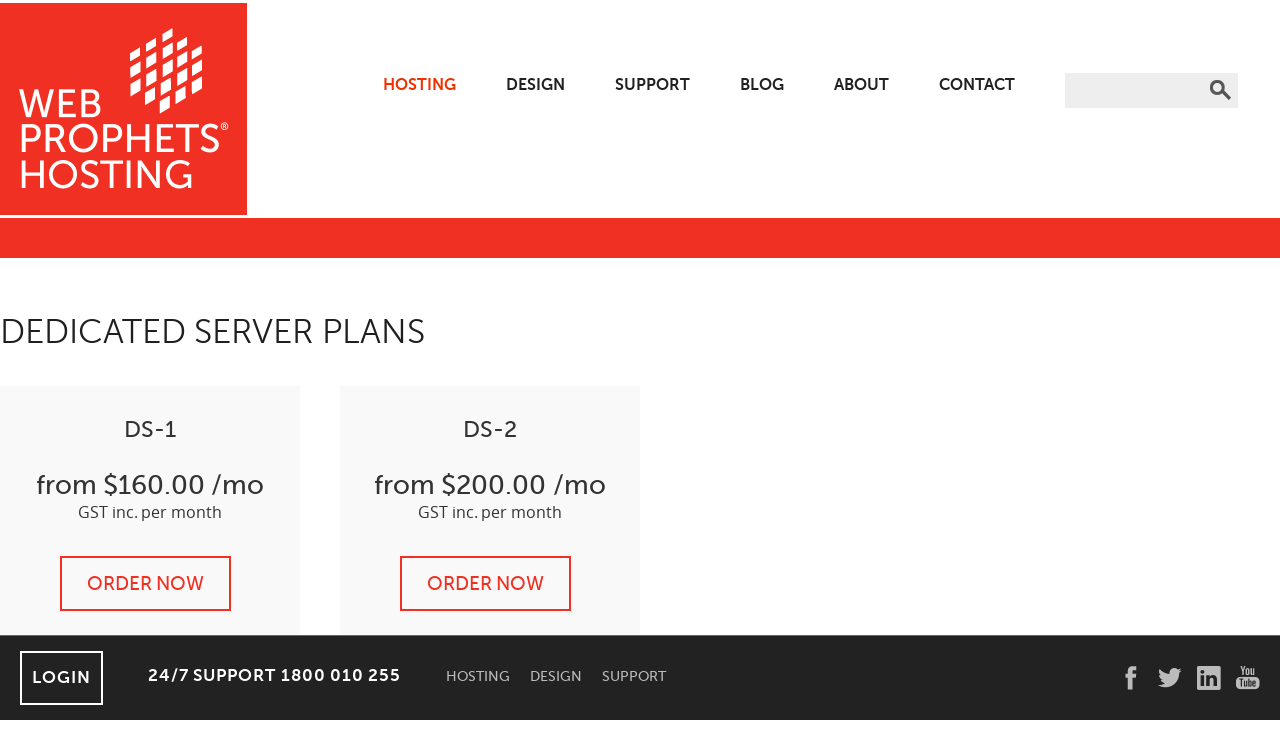

--- FILE ---
content_type: text/html; charset=utf-8
request_url: https://www.webprophets.net.au/web-hosting/dedicated-server-hosting?qt-hosting_features=4
body_size: 15149
content:
<!DOCTYPE html>
<!--[if IEMobile 7]><html class="iem7"  lang="en" dir="ltr"><![endif]-->
<!--[if lte IE 6]><html class="lt-ie9 lt-ie8 lt-ie7"  lang="en" dir="ltr"><![endif]-->
<!--[if (IE 7)&(!IEMobile)]><html class="lt-ie9 lt-ie8"  lang="en" dir="ltr"><![endif]-->
<!--[if IE 8]><html class="lt-ie9"  lang="en" dir="ltr"><![endif]-->
<!--[if (gte IE 9)|(gt IEMobile 7)]><!--><html  lang="en" dir="ltr" prefix="content: http://purl.org/rss/1.0/modules/content/ dc: http://purl.org/dc/terms/ foaf: http://xmlns.com/foaf/0.1/ og: http://ogp.me/ns# rdfs: http://www.w3.org/2000/01/rdf-schema# sioc: http://rdfs.org/sioc/ns# sioct: http://rdfs.org/sioc/types# skos: http://www.w3.org/2004/02/skos/core# xsd: http://www.w3.org/2001/XMLSchema#"><!--<![endif]-->

<head>
<link href="apple-touch-icon.png" rel="apple-touch-icon-precomposed" />
<link href="apple-touch-icon-76x76.png" rel="apple-touch-icon-precomposed" sizes="76x76" />
<link href="apple-touch-icon-120x120.png" rel="apple-touch-icon-precomposed" sizes="120x120" />
<link href="apple-touch-icon-152x152.png" rel="apple-touch-icon-precomposed" sizes="152x152" />

  <meta charset="utf-8" />
<link rel="shortcut icon" href="https://www.webprophets.net.au/sites/all/themes/agov/agov_wp/favicon.ico" type="image/vnd.microsoft.icon" />
<link rel="schema.AGLSTERMS" href="http://www.agls.gov.au/agls/terms/" />
<meta name="keywords" content="colocation melbourne, web server hosting, website design, web design, melbourne, Drupal CMS Development, hosting, internet marketing, e-commerce, ecommerce, e-marketing, email marketing" />
<meta name="generator" content="Drupal 7 (http://drupal.org) + aGov (http://agov.com.au)" />
<link rel="canonical" href="https://www.webprophets.net.au/web-hosting/dedicated-server-hosting" />
<link rel="shortlink" href="https://www.webprophets.net.au/node/221" />
<meta name="dcterms.title" content="Dedicated Server Hosting" />
<meta name="dcterms.creator" content="Web Prophets" />
<meta name="dcterms.date" content="2017-06-08T12:19+10:00" />
  <title>Dedicated Server Hosting - Web Prophets</title>

      <meta name="MobileOptimized" content="width">
    <meta name="HandheldFriendly" content="true">
    <meta name="viewport" content="width=device-width">
    <meta http-equiv="cleartype" content="on">

  <link type="text/css" rel="stylesheet" href="https://www.webprophets.net.au/sites/default/files/css/css_WD_FdOm0BmldTCxl5v3d8nmqlfWhmvB5h8ZuNSjjEmE.css" media="all" />
<link type="text/css" rel="stylesheet" href="https://www.webprophets.net.au/sites/default/files/css/css_Okwzyd4VYYPfddq3_E2pvHNvtmhNIWCLj-mZRWbQ2dc.css" media="all" />
<link type="text/css" rel="stylesheet" href="https://www.webprophets.net.au/sites/default/files/css/css_sCRvFMhMm4Oj9NV1GH5LIvQmEFfuxl31MqgwXuaQTp0.css" media="all" />
  <script src="//ajax.googleapis.com/ajax/libs/jquery/1.8.3/jquery.min.js"></script>
<script>window.jQuery || document.write("<script src='/sites/all/modules/jquery_update/replace/jquery/1.8/jquery.min.js'>\x3C/script>")</script>
<script src="https://www.webprophets.net.au/sites/default/files/js/js_wDZX5jhnnkISnpYsYdsytnC5biV8YvWJgR-ILKDvDoc.js"></script>
<script>document.createElement( "picture" );</script>
<script src="https://www.webprophets.net.au/sites/default/files/js/js_8Fhv-wyIYPsR90P1JI627dhBJ0s1L2fIoqrQuQv9bp8.js"></script>
<script src="https://www.webprophets.net.au/sites/default/files/js/js_JR8yraoUCs7TLERWMv0ewyYmcvUIYR-yQj36KvSneAc.js"></script>
<script>(function(i,s,o,g,r,a,m){i["GoogleAnalyticsObject"]=r;i[r]=i[r]||function(){(i[r].q=i[r].q||[]).push(arguments)},i[r].l=1*new Date();a=s.createElement(o),m=s.getElementsByTagName(o)[0];a.async=1;a.src=g;m.parentNode.insertBefore(a,m)})(window,document,"script","//www.google-analytics.com/analytics.js","ga");ga("create", "UA-254704-1", {"cookieDomain":"auto"});ga("require", "displayfeatures");ga("send", "pageview");</script>
<script src="https://www.webprophets.net.au/sites/default/files/js/js_2-j_x5i2g8pziVW_1_VSYAOF-iGbglXvJc02Ya9jWPg.js"></script>
<script src="https://www.webprophets.net.au/sites/default/files/js/js_e10hWFQZeIrsdpw4Z5xmEQ50KOWyZ-yi6XH8Ag6tHUk.js"></script>
<script>jQuery.extend(Drupal.settings, {"basePath":"\/","pathPrefix":"","ajaxPageState":{"theme":"agov_wp","theme_token":"KqwPtAwn2WuapgVLYcK07UjmjFxexpHJkLSthsb5hac","js":{"sites\/all\/modules\/contrib\/picture\/picturefill2\/picturefill.min.js":1,"sites\/all\/modules\/contrib\/picture\/picture.min.js":1,"\/\/ajax.googleapis.com\/ajax\/libs\/jquery\/1.8.3\/jquery.min.js":1,"sites\/default\/files\/minify\/jquery.once.1.2.min.js":1,"misc\/jquery-extend-3.4.0.js":1,"misc\/jquery-html-prefilter-3.5.0-backport.js":1,"misc\/jquery.once.js":1,"sites\/default\/files\/minify\/drupal.min.js":1,"0":1,"sites\/default\/files\/minify\/jump-menu.min.js":1,"sites\/all\/modules\/contrib\/toc_filter\/toc_filter.js":1,"sites\/default\/files\/minify\/extlink.min.js":1,"misc\/progress.js":1,"sites\/default\/files\/minify\/lightbox.min.js":1,"sites\/default\/files\/minify\/custom_search.min.js":1,"sites\/default\/files\/minify\/captcha.min.js":1,"sites\/all\/modules\/responsive_menus\/styles\/responsive_menus_simple\/js\/responsive_menus_simple.js":1,"sites\/default\/files\/minify\/googleanalytics.min.js":1,"1":1,"misc\/textarea.js":1,"sites\/all\/modules\/contrib\/webform\/js\/webform.js":1,"sites\/all\/modules\/contrib\/quicktabs\/js\/quicktabs.js":1,"sites\/default\/files\/minify\/jquery.placeholder.min.js":1,"sites\/all\/libraries\/superfish\/supposition.js":1,"sites\/all\/libraries\/superfish\/superfish.js":1,"sites\/all\/libraries\/superfish\/supersubs.js":1,"sites\/all\/modules\/contrib\/superfish\/superfish.js":1,"sites\/all\/themes\/agov\/agov_zen\/js\/tinynav.min.js":1,"sites\/all\/themes\/agov\/agov_zen\/js\/script.js":1,"sites\/all\/themes\/agov\/agov_zen\/js\/superfish.js":1,"sites\/default\/files\/minify\/hoverIntent.min.js":1,"sites\/all\/themes\/agov\/agov_zen\/js\/responsiveslides.js":1},"css":{"modules\/system\/system.base.css":1,"modules\/system\/system.menus.css":1,"modules\/system\/system.messages.css":1,"modules\/system\/system.theme.css":1,"modules\/comment\/comment.css":1,"sites\/all\/modules\/contrib\/date\/date_api\/date.css":1,"sites\/all\/modules\/contrib\/date\/date_popup\/themes\/datepicker.1.7.css":1,"modules\/field\/theme\/field.css":1,"modules\/node\/node.css":1,"sites\/all\/modules\/contrib\/picture\/picture_wysiwyg.css":1,"modules\/search\/search.css":1,"sites\/all\/modules\/contrib\/toc_filter\/toc_filter.css":1,"modules\/user\/user.css":1,"sites\/all\/modules\/contrib\/video_filter\/video_filter.css":1,"sites\/all\/modules\/extlink\/extlink.css":1,"sites\/all\/modules\/contrib\/views\/css\/views.css":1,"sites\/all\/modules\/contrib\/ctools\/css\/ctools.css":1,"sites\/all\/modules\/lightbox2\/css\/lightbox.css":1,"sites\/all\/modules\/contrib\/panels\/css\/panels.css":1,"sites\/all\/modules\/tagclouds\/tagclouds.css":1,"sites\/all\/modules\/custom_search\/custom_search.css":1,"sites\/all\/modules\/print\/print_ui\/css\/print_ui.theme.css":1,"sites\/all\/modules\/responsive_menus\/styles\/responsive_menus_simple\/css\/responsive_menus_simple.css":1,"sites\/all\/modules\/contrib\/ds\/layouts\/ds_2col_stacked\/ds_2col_stacked.css":1,"public:\/\/honeypot\/honeypot.css":1,"sites\/all\/modules\/contrib\/webform\/css\/webform.css":1,"sites\/all\/modules\/contrib\/ds\/layouts\/ds_2col\/ds_2col.css":1,"sites\/all\/modules\/contrib\/quicktabs\/css\/quicktabs.css":1,"sites\/all\/libraries\/superfish\/css\/superfish.css":1,"sites\/all\/themes\/agov\/agov_wp\/system.menus.css":1,"sites\/all\/themes\/agov\/agov_wp\/system.messages.css":1,"sites\/all\/themes\/agov\/agov_wp\/system.theme.css":1,"sites\/all\/themes\/agov\/agov_zen\/css\/agov_styles.css":1,"sites\/all\/themes\/agov\/agov_zen\/css\/superfish.css":1,"sites\/all\/themes\/agov\/agov_wp\/css\/styles.css":1}},"jcarousel":{"ajaxPath":"\/jcarousel\/ajax\/views"},"lightbox2":{"rtl":0,"file_path":"\/(\\w\\w\/)public:\/","default_image":"\/sites\/all\/modules\/lightbox2\/images\/brokenimage.jpg","border_size":10,"font_color":"000","box_color":"fff","top_position":"","overlay_opacity":"0.8","overlay_color":"000","disable_close_click":true,"resize_sequence":0,"resize_speed":400,"fade_in_speed":400,"slide_down_speed":600,"use_alt_layout":false,"disable_resize":false,"disable_zoom":false,"force_show_nav":false,"show_caption":true,"loop_items":false,"node_link_text":"View Image Details","node_link_target":false,"image_count":"Image !current of !total","video_count":"Video !current of !total","page_count":"Page !current of !total","lite_press_x_close":"press \u003Ca href=\u0022#\u0022 onclick=\u0022hideLightbox(); return FALSE;\u0022\u003E\u003Ckbd\u003Ex\u003C\/kbd\u003E\u003C\/a\u003E to close","download_link_text":"","enable_login":false,"enable_contact":false,"keys_close":"c x 27","keys_previous":"p 37","keys_next":"n 39","keys_zoom":"z","keys_play_pause":"32","display_image_size":"original","image_node_sizes":"()","trigger_lightbox_classes":"","trigger_lightbox_group_classes":"","trigger_slideshow_classes":"","trigger_lightframe_classes":"","trigger_lightframe_group_classes":"","custom_class_handler":0,"custom_trigger_classes":"","disable_for_gallery_lists":true,"disable_for_acidfree_gallery_lists":true,"enable_acidfree_videos":true,"slideshow_interval":5000,"slideshow_automatic_start":true,"slideshow_automatic_exit":true,"show_play_pause":true,"pause_on_next_click":false,"pause_on_previous_click":true,"loop_slides":false,"iframe_width":600,"iframe_height":400,"iframe_border":1,"enable_video":false,"useragent":"Mozilla\/5.0 (Macintosh; Intel Mac OS X 10_15_7) AppleWebKit\/537.36 (KHTML, like Gecko) Chrome\/131.0.0.0 Safari\/537.36; ClaudeBot\/1.0; +claudebot@anthropic.com)"},"toc_filter_smooth_scroll_duration":"","custom_search":{"form_target":"_self","solr":0},"responsive_menus":[{"toggler_text":"\u2630 ","selectors":["#block-superfish-1"],"media_size":"1145","media_unit":"px","absolute":"1","remove_attributes":"1","responsive_menus_style":"responsive_menus_simple"}],"extlink":{"extTarget":"_blank","extClass":0,"extLabel":"(link is external)","extImgClass":0,"extSubdomains":1,"extExclude":"","extInclude":"","extCssExclude":"","extCssExplicit":"","extAlert":0,"extAlertText":"This link will take you to an external web site.","mailtoClass":0,"mailtoLabel":"(link sends e-mail)"},"currentPath":"node\/221","currentPathIsAdmin":false,"googleanalytics":{"trackOutbound":1,"trackMailto":1,"trackDownload":1,"trackDownloadExtensions":"7z|aac|arc|arj|asf|asx|avi|bin|csv|doc(x|m)?|dot(x|m)?|exe|flv|gif|gz|gzip|hqx|jar|jpe?g|js|mp(2|3|4|e?g)|mov(ie)?|msi|msp|pdf|phps|png|ppt(x|m)?|pot(x|m)?|pps(x|m)?|ppam|sld(x|m)?|thmx|qtm?|ra(m|r)?|sea|sit|tar|tgz|torrent|txt|wav|wma|wmv|wpd|xls(x|m|b)?|xlt(x|m)|xlam|xml|z|zip"},"urlIsAjaxTrusted":{"\/web-hosting\/dedicated-server-hosting?qt-hosting_features=4":true},"superfish":{"1":{"id":"1","sf":{"delay":"0","animation":{"opacity":"show"},"speed":"\u0027fast\u0027","autoArrows":false,"dropShadows":false,"disableHI":false},"plugins":{"supposition":true,"bgiframe":false,"supersubs":{"minWidth":"12","maxWidth":"27","extraWidth":1}}}},"quicktabs":{"qt_hosting_features":{"name":"hosting_features","tabs":[{"nid":"165","view_mode":"full","hide_title":1},{"nid":"166","view_mode":"full","hide_title":1},{"nid":"167","view_mode":"full","hide_title":1},{"bid":"views_delta_testimonials-block_1","hide_title":1},{"nid":"178","view_mode":"full","hide_title":0}],"custom_search":{"form_target":"_self","solr":0}}}});</script>
      <!--[if lt IE 9]>
    <script src="/sites/all/themes/contrib/zen/js/html5-respond.js"></script>
    <![endif]-->
  </head>
<body class="html not-front not-logged-in no-sidebars page-node page-node- page-node-221 node-type-page section-web-hosting" >
        <a id="skip-link" href="#skip-content" class="element-invisible element-focusable">Skip to Content</a>
      
<div id="page-bottom-wrapper">
  <div class="region region-bottom">
    
<div id="block-block-27" class="block block-block contextual-links-region first odd">

      
  <div class="block__content">
    <!-- Start of webprophets Zendesk Widget script --> <!-- End of webprophets Zendesk Widget script -->  </div>

</div>

<div id="block-block-3" class="block block-block contextual-links-region even">

      
  <div class="block__content">
    <ul>
<li><a href="/login">LOGIN</a></li>
<li class="last">24/7 SUPPORT 1800 010 255</li>
</ul>
  </div>

</div>

<div id="block-menu-menu-footer-sub-menu" class="block block-menu contextual-links-region odd" role="navigation">

      
  <div class="block__content">
    <ul class="menu"><li class="menu__item is-leaf first leaf"><a href="/web-hosting" title="Web Prophets Hosting" class="menu__link">Hosting</a></li>
<li class="menu__item is-leaf leaf"><a href="/website-design" title="Web Prophets website design" class="menu__link">Design</a></li>
<li class="menu__item is-leaf last leaf"><a href="/support" title="Website and Hosting Support" class="menu__link">Support</a></li>
</ul>  </div>

</div>

<div id="block-block-4" class="block block-block contextual-links-region last even">

      
  <div class="block__content">
    <ul>
<li class="youtube"><a href="https://www.youtube.com/user/webprophets">You Tube</a></li>
<li class="linkedin"><a href="https://www.linkedin.com/company/web-prophets-pty-ltd">LinkedIn</a></li>
<li class="twitter"><a href="https://twitter.com/webprophets">Twitter</a></li>
<li class="facebook"><a href="https://www.facebook.com/WebProphets">Facebook</a></li>
</ul>
  </div>

</div>
  </div>
</div>


<header class="header" id="header" role="banner">
  <div class="header__inner">

    
            <a href="/" title="Home" rel="home" class="header__logo" id="logo"><img src="https://www.webprophets.net.au/sites/default/files/logo.gif" alt="Home" class="header__logo-image" /></a>
  
    <div class="header__region region region-header">
    
<div id="block-custom-search-blocks-2" class="block block-custom-search-blocks contextual-links-region first odd">

      
  <div class="block__content">
    <form class="search-form" role="search" action="/web-hosting/dedicated-server-hosting?qt-hosting_features=4" method="post" id="custom-search-blocks-form-2" accept-charset="UTF-8"><div><div class="form-item form-type-textfield form-item-custom-search-blocks-form-2">
  <label class="element-invisible" for="edit-custom-search-blocks-form-2--2">Search this site </label>
 <input title="Enter the terms you wish to search for." class="custom-search-box form-text" placeholder="" type="text" id="edit-custom-search-blocks-form-2--2" name="custom_search_blocks_form_2" value="" size="15" maxlength="128" />
</div>
<input type="hidden" name="delta" value="2" />
<input type="hidden" name="form_build_id" value="form-P_0Fk2NH6lAJm6ex0LuDKPZEoNJ5ZZBEFlTMDaa_laM" />
<input type="hidden" name="form_id" value="custom_search_blocks_form_2" />
<div class="form-actions form-wrapper" id="edit-actions"><input alt="" class="custom-search-button form-submit" type="image" id="edit-submit" name="op" src="https://www.webprophets.net.au/sites/default/files/custom_search/btn-search_0.gif" /></div></div></form>  </div>

</div>

<div id="block-superfish-1" class="block block-superfish contextual-links-region last even">

      
  <div class="block__content">
    <ul id="superfish-1" class="menu sf-menu sf-main-menu sf-horizontal sf-style-none sf-total-items-6 sf-parent-items-0 sf-single-items-6"><li id="menu-2450-1" class="active-trail first odd sf-item-1 sf-depth-1 sf-no-children"><a href="/web-hosting" title="Colocation, Dedicated servers/VPS and Cloud hosting solutions" class="sf-depth-1">Hosting</a></li><li id="menu-3139-1" class="middle even sf-item-2 sf-depth-1 sf-no-children"><a href="/website-design" title="Website Design" class="sf-depth-1">Design</a></li><li id="menu-3135-1" class="middle odd sf-item-3 sf-depth-1 sf-no-children"><a href="/support" title="Web Prophets servies of Planning, Maintenance and Monitoring" class="sf-depth-1">Support</a></li><li id="menu-1080-1" class="middle even sf-item-4 sf-depth-1 sf-no-children"><a href="/blog" title="Blog" class="sf-depth-1">Blog</a></li><li id="menu-2431-1" class="middle odd sf-item-5 sf-depth-1 sf-no-children"><a href="/about-us" title="About Web Prophets" class="sf-depth-1">About</a></li><li id="menu-1972-1" class="last even sf-item-6 sf-depth-1 sf-no-children"><a href="/contact-us" title="Contact Us" class="sf-depth-1">Contact</a></li></ul>  </div>

</div>
  </div>
  </div>
</header>

<div id="navigation-wrapper">
</div>

<div id="page">

    <div class="region region-highlighted">
    
<div id="block-block-25" class="block block-block contextual-links-region first last odd">

        <h2 class="block__title block-title">Dedicated Server Plans</h2>
    
  <div class="block__content">
    <ul>
<li>
<h2>DS-1</h2>
<h3>from $160.00 /mo</h3>
<p>GST inc. per month
<p>&nbsp;</p>
<p class="side-button"><a href="https://myaccount.webprophets.net.au/cart.php?a=add&amp;pid=116">ORDER NOW</a></p>
<p>&nbsp;</p>
<h4>Features:</h4>
<ul>
<li class="first">2 x QC CPUs (5300/5400 series CPU)</li>
<li class="first">16GB RAM</li>
<li class="first">2 x 1,000GB Enterprise SATA disks in Raid 1 on local storage</li>
<li class="first">500GB Monthly Data (in+out)</li>
<li class="first">1 usable IPv4 address</li>
<li class="first">Root Access</li>
</ul>
</li>
<li>
<h2>DS-2</h2>
<h3>from $200.00 /mo</h3>
<p>GST inc. per month
<p>&nbsp;</p>
<p class="side-button"><a href="https://myaccount.webprophets.net.au/cart.php?a=add&amp;pid=117">ORDER NOW</a></p>
<p>&nbsp;</p>
<h4>Features:</h4>
<ul>
<li>2 x QC CPUs (5300/5400 series CPU)</li>
<li>16GB RAM</li>
<li>2 x 300GB SAS disks in Raid 1 on local storage</li>
<li>4 x 1,000GB Enterprise SATA disks space in Raid 10 on local storage</li>
<li>500GB Monthly Data (in+out)</li>
<li>1 usable IPv4 address<span>&nbsp;</span>Root Access</li>
</ul>
</li>
</ul>
  </div>

</div>
  </div>

  
  <div id="main">

    <div id="content" class="column" role="main">

      <a href="#skip-link" class="element-focusable" id="skip-content">Back to top</a>

      <a id="main-content"></a>
      
	                <h1 class="page__title title" id="page-title">Dedicated Server Hosting</h1>
                                          


<div  about="/web-hosting/dedicated-server-hosting" typeof="sioc:Item foaf:Document" class="ds-2col-stacked node node-page view-mode-full clearfix">

  
  <div class="group-header">
      </div>

  <div class="group-left">
    <div class="field field-name-field-wp-body field-type-text-long field-label-hidden"><div class="field-items"><div class="field-item even"><p><span>Web Prophets commits to the design, implementation and management of VPS solutions that are created to fit your organisation&rsquo;s exact needs.</span></p>
<p>If you have the people/expertise to manage the process yourself, we will provide you with the tools and assistance to set up. If you don&#39;t have the time/resources to manage your infrastructure, we can manage it for you. Just let us know what works best for your business and we will do the rest.</p>
<h2>&nbsp;</h2>
<h2>BAREBONES SERVERS</h2>
<p>Various barebones server options are available to suit your needs.</p>
<p>They can be configured as standalone servers with local storage or grouped into a Private Cloud where you can share resources amongst the different servers.</p>
<p>Server Options include:</p>
<ul>
<li>options for different generations of CPUs</li>
<li>storage options including SSD, SAS&nbsp;and/or SATA&nbsp;available as local storage or as SAN storage</li>
<li>choice of VMWare or XenServer for the hypervisor</li>
</ul>
<h2>&nbsp;</h2>
<h2>OUR BUSINESS PROCESSES</h2>
<p><span>Our working process has been developed over the past 17 years of business practice meeting requirements ranging from single-server </span>development<span>&nbsp;environments through to complex business-critical application stacks with DR in a geographically separate location.</span></p>
<p>Our methodology has been designed on the foundation of strong communication skills and complete transparency guaranteeing that you have influence over each key stage of the development and production life cycle.</p>
<p>All of our data is kept on-shore within Australia&rsquo;s geographic region. As such, we guarantee your data will not leave Australia, unless of course you send it there yourself as part of your own business strategy.</p>
<p>Our goal is to assist you to:</p>
<ul>
<li>build productivity by freeing up staff resources thereby allowing you to focus on core business processes</li>
<li>rest easy knowing your infrastructure is on a fully redundant network, separated geographically with options of High Availability and Business Continuity if required for your business critical systems</li>
<li>grow confidently knowing you are supported by our team of experts</li>
</ul>
<h2>&nbsp;</h2>
<h2><span>WE OFFER:</span></h2>
<h3>Ability to achieve a smooth transition</h3>
<p>We will commit a dedicated team of skilled professionals to ensure a smooth migration to our network.</p>
<p>&nbsp;</p>
<h3>Scalability and robustness</h3>
<p>Our solutions have weathered different scenarios and consistently provide our clients with scalable and robust solutions.</p>
<p>&nbsp;</p>
<h3>Value for money</h3>
<p>We offer the best deployments that your budget can afford.</p>
<p>&nbsp;</p>
<h3>Defined service levels</h3>
<p>Our structured service levels are designed with the flexibility to meet the simplest to most complex organisations structures including Cost Centres</p>
<p>&nbsp;</p>
<h3>Breadth of vendor services</h3>
<p>We have over 17 years history building our team and business systems to ensure we serve the best solutions back by a broad range of services.</p>
<p>&nbsp;</p>
<h3>Australian owned and run</h3>
<p>We are 100% owned and run in Australia by Australians</p>
<p>&nbsp;</p>
<h3>Disaster Recovery</h3>
<p>We have a range of Disaster Recovery options available to meet your requirements. these range from&nbsp;backup/restore for data that is not mission-critical or doesn&#39;t involve transactions, &nbsp;through to clustered solutions spread across 2 geographically separate Data Centres.</p>
</div></div></div>  </div>

  <div class="group-right">
    <div class="field field-name-side-menu field-type-ds field-label-hidden"><div class="field-items"><div class="field-item even">
<div id="block-menu-block-6" class="block block-menu-block contextual-links-region first odd" role="navigation">

        <h2 class="block__title block-title"><a href="/web-hosting" title="Colocation, Dedicated servers/VPS and Cloud hosting solutions" class="active-trail">Hosting</a></h2>
    
  <div class="block__content">
    <div class="menu-block-wrapper menu-block-6 menu-name-main-menu parent-mlid-0 menu-level-2">
  <ul class="menu"><li class="menu__item is-leaf first leaf menu-mlid-2469"><a href="/web-hosting/server-colocation" title="Server Colocation Services" class="menu__link">Colocation Services</a></li>
<li class="menu__item is-collapsed collapsed menu-mlid-2470"><a href="/web-hosting/vps-server-hosting" title="VPS Hosting Services" class="menu__link">VPS</a></li>
<li class="menu__item is-leaf is-active-trail is-active leaf active-trail active menu-mlid-3162"><a href="/web-hosting/dedicated-server-hosting" title="Dedicated Server Hosting" class="menu__link is-active-trail active-trail active">Dedicated Servers</a></li>
<li class="menu__item is-leaf last leaf menu-mlid-3145"><a href="/web-hosting/shared-web-hosting" title="Shared Hosting services" class="menu__link">Shared Hosting</a></li>
</ul></div>
  </div>

</div>
</div></div></div>  </div>

  <div class="group-footer">
      </div>

</div>


<div id="block-quicktabs-hosting-features" class="block block-quicktabs contextual-links-region even">

      
  <div class="block__content">
    <div  id="quicktabs-hosting_features" class="quicktabs-wrapper quicktabs-style-nostyle"><div class="item-list"><ul class="quicktabs-tabs quicktabs-style-nostyle"><li class="first"><a href="/web-hosting/dedicated-server-hosting?qt-hosting_features=0#qt-hosting_features" id="quicktabs-tab-hosting_features-0" class="quicktabs-tab quicktabs-tab-node quicktabs-tab-node-165 active">We’ve got your back covered &gt;</a></li>
<li><a href="/web-hosting/dedicated-server-hosting?qt-hosting_features=1#qt-hosting_features" id="quicktabs-tab-hosting_features-1" class="quicktabs-tab quicktabs-tab-node quicktabs-tab-node-166 active">Our Service Level Agreement &gt;</a></li>
<li><a href="/web-hosting/dedicated-server-hosting?qt-hosting_features=2#qt-hosting_features" id="quicktabs-tab-hosting_features-2" class="quicktabs-tab quicktabs-tab-node quicktabs-tab-node-167 active">Our 100% Guarantee &gt;</a></li>
<li><a href="/web-hosting/dedicated-server-hosting?qt-hosting_features=3#qt-hosting_features" id="quicktabs-tab-hosting_features-3" class="quicktabs-tab quicktabs-tab-block quicktabs-tab-block-views-delta-testimonials-block-1 active">What our Clients say &gt;</a></li>
<li class="active last"><a href="/web-hosting/dedicated-server-hosting?qt-hosting_features=4#qt-hosting_features" id="quicktabs-tab-hosting_features-4" class="quicktabs-tab quicktabs-tab-node quicktabs-tab-node-178 active">Enquire Today</a></li>
</ul></div><div id="quicktabs-container-hosting_features" class="quicktabs_main quicktabs-style-nostyle"><div  id="quicktabs-tabpage-hosting_features-0" class="quicktabs-tabpage quicktabs-hide"><div  about="/hosting/we%E2%80%99ve-got-your-back-covered" typeof="sioc:Item foaf:Document" class="ds-2col-stacked node node-page contextual-links-region view-mode-full clearfix">

      
  <div class="group-header">
      </div>

  <div class="group-left">
    <div class="field field-name-field-wp-body field-type-text-long field-label-hidden"><div class="field-items"><div class="field-item even"><h3>Our Support Services are designed to fill in where you have a need.</h3>
<h3>Self-service</h3>
<p>Designed for organisations who are confident with maintaining their own infrastructure and own their own kit but require the benefits of rack hosting within a professional hosting environment.</p>
<h3>Hardware Care (VPS+IaaS+Colocation)</h3>
<p>For organisations that have the staff that can build and manage your business software; our Hardware Care plan is ideal in assisting you maintain business continuity.<br />Web Prophets will manage all of your hardware requirements and monitor day-to-day systems making sure that CPU/RAM/disk utilisation is working best for your online business solutions.<br />&nbsp;</p>
<h3>Complete Systems (VPS+IaaS+Colocation)</h3>
<p>This service provides the&nbsp;complete management of your online environment from hardware through to operating systems.<br />We will undertake patching, updating, monitoring and preventative maintenance of your environment whilst leaving you to concentrate on your applications and your business.&nbsp;</p>
</div></div></div>  </div>

  <div class="group-right">
    <div class="field field-name-side-menu field-type-ds field-label-hidden"><div class="field-items"><div class="field-item even">
<div id="block-menu-block-6--2" class="block block-menu-block contextual-links-region even" role="navigation">

        <h2 class="block__title block-title"><a href="/web-hosting" title="Colocation, Dedicated servers/VPS and Cloud hosting solutions" class="active-trail">Hosting</a></h2>
    
  <div class="block__content">
    <div class="menu-block-wrapper menu-block-6 menu-name-main-menu parent-mlid-0 menu-level-2">
  <ul class="menu"><li class="menu__item is-leaf first leaf menu-mlid-2469"><a href="/web-hosting/server-colocation" title="Server Colocation Services" class="menu__link">Colocation Services</a></li>
<li class="menu__item is-collapsed collapsed menu-mlid-2470"><a href="/web-hosting/vps-server-hosting" title="VPS Hosting Services" class="menu__link">VPS</a></li>
<li class="menu__item is-leaf is-active-trail is-active leaf active-trail active menu-mlid-3162"><a href="/web-hosting/dedicated-server-hosting" title="Dedicated Server Hosting" class="menu__link is-active-trail is-active-trail active-trail active-trail active">Dedicated Servers</a></li>
<li class="menu__item is-leaf last leaf menu-mlid-3145"><a href="/web-hosting/shared-web-hosting" title="Shared Hosting services" class="menu__link">Shared Hosting</a></li>
</ul></div>
  </div>

</div>
</div></div></div>  </div>

  <div class="group-footer">
      </div>

</div>

</div><div  id="quicktabs-tabpage-hosting_features-1" class="quicktabs-tabpage quicktabs-hide"><div  about="/hosting/our-service-level-agreement" typeof="sioc:Item foaf:Document" class="ds-2col-stacked node node-page contextual-links-region view-mode-full clearfix">

      
  <div class="group-header">
      </div>

  <div class="group-left">
    <div class="field field-name-field-wp-body field-type-text-long field-label-hidden"><div class="field-items"><div class="field-item even"><div class="field field-name-body field-type-text-with-summary field-label-hidden">
<div class="field-items">
<div class="field-item even">
<p>This service level agreement pertains to Web Prophets shared hosting, VPS, Managed Servers and Colocation services only.</p>
<p>Web Prophets Pty Ltd endeavours to achieve a secure environment that provides 100% availability to all of its clients. Web Prophets Pty Ltd maintains a fully redundant network and uses RAID disk mirroring on all servers to help achieve this goal.</p>
<p>The services outlined in this document will be available for use 24 hours a day, 365 days of the year for 99.95% of the time or greater, excluding scheduled maintenance and/or the failure of third party systems as outlined below.</p>
<p>The client will be given a minimum of 3 days notice of any outages for scheduled maintenance that are not of an urgent nature. Where possible, scheduled maintenance will occur outside of Business Hours (AEST) as defined in Web Prophets Terms and Conditions detailed on its website <a href="http://www.webprophets.net.au/hosting/terms-conditions">http://www.webprophets.com.au/hosting/terms-conditions</a><a href="/hosting/terms-conditions">.</a></p>
<p>If you are using one of our Shared Hosting, VPS, and/or Managed Server services then regular backups and the provision of system improvements as required (such as additional hardware, bandwidth, upgrades and patches to operating systems and applications) are included as part of the service. If you are a colocation client, then these services are only provided if you have elected to receive these services as part of your contract with us.</p>
<p>In the unlikely event we are unable to meet our 99.95% guarantee, a full credit will be issued as follows: 0% refund where Uptime is greater than 99.95% in a given calendar month ie. Total interruptions for that calendar month are less than 43 minutes 12 seconds<br />100% refund on any standard monthly charges for any services with an Uptime less than 99.95% in any given calendar month ie. Total interruptions for any affected service during that calendar month are greater than 43 minutes 12 seconds.</p>
<p>Standard monthly charges do NOT include any charges for any ad-hoc or contracted support or other works requested by the client during that calendar month.</p>
<p>To clarify, for clients with multiple services with Web Prophets, only the services directly affected are eligible for credit.<br />Credits are applied to your client account, and are not refundable or redeemable for cash.</p>
<p>Availability is measured per calendar month, and is reset each calendar month. Credits are based on the affected service charge for the month.</p>
<p>Web Prophets will not be bound to credit any monies/charges due to an inability to meet this Service Level Agreement for any accounts with any monies outstanding past the due date for those payments.</p>
<p>For clients with other than monthly payment terms, the credit is calculated by dividing the client payment by the number of months the client has paid for. I.e. an annual payment will have this total value divided by 12 to determine the credit applicable.<br />All credits are subject to the below exceptions and conditions of notification.</p>
<p>Exceptions:</p>
<ul>
<li>Force Majuere and other Circumstances beyond the reasonable control of Web Prophets Pty Ltd including, without limitation, acts of any governmental body, war, insurrection, sabotage, armed conflict, embargo, fire, flood, strike or other labour disturbance, interruption of or delay in transportation, unavailability of or interruption or delay in telecommunications or third party services, virus attacks or hackers, failure of third party software (including, without limitation, ecommerce software, payment gateways, chat, statistics or free scripts) or inability to obtain raw materials, supplies, or power used in or equipment needed for provision of this uptime guarantee.</li>
<li>Scheduled maintenance and emergency maintenance and upgrades.</li>
<li>DNS issues outside the control of Web Prophets Pty Ltd, including but not limited to DNS propagation.</li>
<li>Issues with FTP, POP, IMAP, or SMTP client access.</li>
<li>Issues with CPanel (Control Panel).</li>
<li>client&#39;s acts or omissions (or acts or omissions of others engaged or authorised by the client), including, without limitation, custom scripting or coding (e.g., PHP, HTML, etc), any negligence, wilful misconduct, or use of the Services in breach of Web Prophets Pty Ltd Terms and Conditions.</li>
<li>Outages elsewhere on the Internet that hinder access to your account.</li>
<li>Email or Webmail delivery and transmission Web Prophets Pty Ltd is not responsible for browser or DNS caching that may make your site appear inaccessible when others can still access it. Web Prophets Pty Ltd will guarantee only those areas considered to be under the reasonable control of Web Prophets Pty Ltd.</li>
</ul>
<p>&nbsp;</p>
<p>Conditions of Notification: To receive a credit you must send an email to <a href="mailto:info@webprophets.com.au">info@webprophets.com.au</a> or phone Web Prophets Pty Ltd on 03 9534 1800. This information must include the dates and times of the unavailability, any error messages or alerts that resulted from the unavailability, along with your domain name and account details.</p>
<p>This information must be received by Web Prophets Pty Ltd within five (5) business days of the incident.</p>
<h3>Support Availability</h3>
<p>Web Prophets Pty Ltd&nbsp; provides a Help Desk to respond to Client queries<br />Our office is available between the hours of 8.30 a.m. and 5.30 p.m. on Victorian business days, 10am to 4pm on Saturdays<br />Our Help Desk is available 24 hours a day / 7 days per week for Emergencies<br />When issues occur we post updates on issues and resolutions on our <a href="https://www.facebook.com/WebProphets">Facebook</a> and <a href="https://twitter.com/webprophets">Twitter</a> pages. We strongly advise Clients to follow these pages to receive the most up-to-date information.<br />The Help Desk will be equipped to answer the vast majority of all requests during the initial call.<br />When the Help Desk is required to seek further assistance to respond to the client query, a response outlining the action that is to be taken will be provided to the client within 30 minutes of making the determination that such further assistance is required.<br />On average 90% of all client queries/issues will be addressed within 2 hours.</p>
<p>Last modified 25 October 2016.</p>
</div>
</div>
</div>
<p>&nbsp;</p>
</div></div></div>  </div>

  <div class="group-right">
    <div class="field field-name-side-menu field-type-ds field-label-hidden"><div class="field-items"><div class="field-item even">
<div id="block-menu-block-6--3" class="block block-menu-block contextual-links-region odd" role="navigation">

        <h2 class="block__title block-title"><a href="/web-hosting" title="Colocation, Dedicated servers/VPS and Cloud hosting solutions" class="active-trail">Hosting</a></h2>
    
  <div class="block__content">
    <div class="menu-block-wrapper menu-block-6 menu-name-main-menu parent-mlid-0 menu-level-2">
  <ul class="menu"><li class="menu__item is-leaf first leaf menu-mlid-2469"><a href="/web-hosting/server-colocation" title="Server Colocation Services" class="menu__link">Colocation Services</a></li>
<li class="menu__item is-collapsed collapsed menu-mlid-2470"><a href="/web-hosting/vps-server-hosting" title="VPS Hosting Services" class="menu__link">VPS</a></li>
<li class="menu__item is-leaf is-active-trail is-active leaf active-trail active menu-mlid-3162"><a href="/web-hosting/dedicated-server-hosting" title="Dedicated Server Hosting" class="menu__link is-active-trail is-active-trail is-active-trail active-trail active-trail active-trail active">Dedicated Servers</a></li>
<li class="menu__item is-leaf last leaf menu-mlid-3145"><a href="/web-hosting/shared-web-hosting" title="Shared Hosting services" class="menu__link">Shared Hosting</a></li>
</ul></div>
  </div>

</div>
</div></div></div>  </div>

  <div class="group-footer">
      </div>

</div>

</div><div  id="quicktabs-tabpage-hosting_features-2" class="quicktabs-tabpage quicktabs-hide"><div  about="/hosting/our-100-guarantee" typeof="sioc:Item foaf:Document" class="ds-2col-stacked node node-page contextual-links-region view-mode-full clearfix">

      
  <div class="group-header">
      </div>

  <div class="group-left">
    <div class="field field-name-field-wp-body field-type-text-long field-label-hidden"><div class="field-items"><div class="field-item even"><h3>Our 100% Fair Dinkum Money Back Guarantee</h3>
<p>We have faith in our network and staff; to prove this we are committed to a 100% Fair Dinkum 100% Money Back Guarantee for all of the direct services we offer.</p>
<p>If, within the first 30 days of service you are dissatisfied with our network and/or customer service we will provide a 100% refund on the termination of your services with us. This refund covers any and all services we offer you (but does not cover third party costs such as SSL Certificates and/or Domain Name registrations or renewals)</p>
<p>To receive your refund you need do nothing, but close your services with us within the first 30 days. We will do the rest.</p>
</div></div></div>  </div>

  <div class="group-right">
    <div class="field field-name-side-menu field-type-ds field-label-hidden"><div class="field-items"><div class="field-item even">
<div id="block-menu-block-6--4" class="block block-menu-block contextual-links-region even" role="navigation">

        <h2 class="block__title block-title"><a href="/web-hosting" title="Colocation, Dedicated servers/VPS and Cloud hosting solutions" class="active-trail">Hosting</a></h2>
    
  <div class="block__content">
    <div class="menu-block-wrapper menu-block-6 menu-name-main-menu parent-mlid-0 menu-level-2">
  <ul class="menu"><li class="menu__item is-leaf first leaf menu-mlid-2469"><a href="/web-hosting/server-colocation" title="Server Colocation Services" class="menu__link">Colocation Services</a></li>
<li class="menu__item is-collapsed collapsed menu-mlid-2470"><a href="/web-hosting/vps-server-hosting" title="VPS Hosting Services" class="menu__link">VPS</a></li>
<li class="menu__item is-leaf is-active-trail is-active leaf active-trail active menu-mlid-3162"><a href="/web-hosting/dedicated-server-hosting" title="Dedicated Server Hosting" class="menu__link is-active-trail is-active-trail is-active-trail is-active-trail active-trail active-trail active-trail active-trail active">Dedicated Servers</a></li>
<li class="menu__item is-leaf last leaf menu-mlid-3145"><a href="/web-hosting/shared-web-hosting" title="Shared Hosting services" class="menu__link">Shared Hosting</a></li>
</ul></div>
  </div>

</div>
</div></div></div>  </div>

  <div class="group-footer">
      </div>

</div>

</div><div  id="quicktabs-tabpage-hosting_features-3" class="quicktabs-tabpage quicktabs-hide">
<div id="block-views-testimonials-block-1" class="block block-views contextual-links-region first odd">

      
  <div class="block__content">
    <div class="view view-testimonials view-id-testimonials view-display-id-block_1 view-dom-id-f1ffb9159dd840f5429fa497267be251">
        
  
  
      <div class="view-content">
        <div class="views-row views-row-1 views-row-odd views-row-first views-row-last">
      
  <div class="views-field views-field-field-testimonial">        <div class="field-content">&quot;Web Prophets were able to supply us with a high level of expertise that we simply did not have internally. They were great to work with and very solutions orientated. We ended up with a product that more than met our functionality requirements for a very reasonable cost (a huge consideration in the not for profit world). Julia and her team are very customer focused and guided us through what could have been a very complicated process. I would highly recommend them for your web needs.&quot;</div>  </div>  
  <div class="views-field views-field-field-client-name">        <div class="field-content">Michelle Somlyay</div>  </div>  
  <div class="views-field views-field-field-position-company">        <div class="field-content">CEO - Catholic Negotiating Alliances &amp; Executive Director, St Vincent’s Health Australia</div>  </div>  </div>
    </div>
  
  
  
  
  
  
</div>  </div>

</div>
</div><div  id="quicktabs-tabpage-hosting_features-4" class="quicktabs-tabpage "><div  about="/hosting/enquiry-hosting-solutions" typeof="sioc:Item foaf:Document" class="ds-2col node node-webform contextual-links-region view-mode-full clearfix">

      
  <div class="group-left">
    <div class="field field-name-field-wp-body field-type-text-long field-label-hidden"><div class="field-items"><div class="field-item even"><h2 class="vc_custom_heading vc_custom_1445140279209">We are excited to discuss your hosting needs with you. Please fill out the brief form below so we can connect you with one of our hosting specialists.</h2>
<h2 class="vc_custom_heading vc_custom_1445140279209">Or call us today on 1800 010 255 to talk directly to one of our team.</h2>
</div></div></div><form class="webform-client-form webform-client-form-178" action="/web-hosting/dedicated-server-hosting?qt-hosting_features=4" method="post" id="webform-client-form-178" accept-charset="UTF-8"><div><div  class="form-item webform-component webform-component-textfield webform-component--name">
  <label for="edit-submitted-name">Name <span  class="form-required" title="This field is required.">(required)</span>
</label>
 <input required="true" type="text" id="edit-submitted-name" name="submitted[name]" value="" size="60" maxlength="128" class="form-text required" />
</div>
<div  class="form-item webform-component webform-component-textfield webform-component--company">
  <label for="edit-submitted-company">Company </label>
 <input type="text" id="edit-submitted-company" name="submitted[company]" value="" size="60" maxlength="128" class="form-text" />
</div>
<div  class="form-item webform-component webform-component-textfield webform-component--phone">
  <label for="edit-submitted-phone">Phone <span  class="form-required" title="This field is required.">(required)</span>
</label>
 <input required="true" type="text" id="edit-submitted-phone" name="submitted[phone]" value="" size="60" maxlength="128" class="form-text required" />
</div>
<div  class="form-item webform-component webform-component-email webform-component--email">
  <label for="edit-submitted-email">Email <span  class="form-required" title="This field is required.">(required)</span>
</label>
 <input required="required" class="email form-text form-email required" type="email" id="edit-submitted-email" name="submitted[email]" size="60" />
</div>
<div  class="form-item webform-component webform-component-checkboxes webform-component--solutions-interested-in">
  <label for="edit-submitted-solutions-interested-in">Solutions you're are interested in: <span  class="form-required" title="This field is required.">(required)</span>
</label>
 <div id="edit-submitted-solutions-interested-in" class="form-checkboxes"><div class="form-item form-type-checkbox form-item-submitted-solutions-interested-in-colocation">
 <input type="checkbox" id="edit-submitted-solutions-interested-in-1" name="submitted[solutions_interested_in][colocation]" value="colocation" class="form-checkbox" />  <label class="option" for="edit-submitted-solutions-interested-in-1">Colocation </label>

</div>
<div class="form-item form-type-checkbox form-item-submitted-solutions-interested-in-dedicated">
 <input type="checkbox" id="edit-submitted-solutions-interested-in-2" name="submitted[solutions_interested_in][dedicated]" value="dedicated" class="form-checkbox" />  <label class="option" for="edit-submitted-solutions-interested-in-2">Dedicated Servers </label>

</div>
<div class="form-item form-type-checkbox form-item-submitted-solutions-interested-in-vps">
 <input type="checkbox" id="edit-submitted-solutions-interested-in-3" name="submitted[solutions_interested_in][vps]" value="vps" class="form-checkbox" />  <label class="option" for="edit-submitted-solutions-interested-in-3">VPS </label>

</div>
<div class="form-item form-type-checkbox form-item-submitted-solutions-interested-in-cloud">
 <input type="checkbox" id="edit-submitted-solutions-interested-in-4" name="submitted[solutions_interested_in][cloud]" value="cloud" class="form-checkbox" />  <label class="option" for="edit-submitted-solutions-interested-in-4">Cloud Solutions </label>

</div>
<div class="form-item form-type-checkbox form-item-submitted-solutions-interested-in-shared">
 <input type="checkbox" id="edit-submitted-solutions-interested-in-5" name="submitted[solutions_interested_in][shared]" value="shared" class="form-checkbox" />  <label class="option" for="edit-submitted-solutions-interested-in-5">Shared Hosting </label>

</div>
</div>
</div>
<div  class="form-item webform-component webform-component-textarea webform-component--enquiry">
  <label for="edit-submitted-enquiry">Enquiry/Requirements </label>
 <div class="form-textarea-wrapper resizable"><textarea id="edit-submitted-enquiry" name="submitted[enquiry]" cols="60" rows="5" class="form-textarea"></textarea></div>
</div>
<input type="hidden" name="details[sid]" />
<input type="hidden" name="details[page_num]" value="1" />
<input type="hidden" name="details[page_count]" value="1" />
<input type="hidden" name="details[finished]" value="0" />
<input type="hidden" name="form_build_id" value="form-70eJxW2jd8oZs9y89wV7voCIdGeWjVb-yNDLCOlP2WY" />
<input type="hidden" name="form_id" value="webform_client_form_178" />
<div class="url-textfield"><div class="form-item form-type-textfield form-item-url">
  <label for="edit-url">Leave this field blank </label>
 <input autocomplete="off" type="text" id="edit-url" name="url" value="" size="20" maxlength="128" class="form-text" />
</div>
</div><fieldset class="captcha form-wrapper"><legend><span class="fieldset-legend">CAPTCHA</span></legend><div class="fieldset-wrapper"><div class="fieldset-description">This question is for testing whether or not you are a human visitor and to prevent automated spam submissions.</div><input type="hidden" name="captcha_sid" value="5896643" />
<input type="hidden" name="captcha_token" value="1c55067623b297d8d8a14b5e6d0e8db7" />
<div class="form-item form-type-textfield form-item-captcha-response">
  <label for="edit-captcha-response">Math question <span  class="form-required" title="This field is required.">(required)</span>
</label>
 <span class="field-prefix">6 + 7 = </span> <input required="true" type="text" id="edit-captcha-response" name="captcha_response" value="" size="4" maxlength="2" class="form-text required" />
<div class="description">Solve this simple math problem and enter the result. E.g. for 1+3, enter 4.</div>
</div>
</div></fieldset>
<div class="form-actions"><input class="webform-submit button-primary form-submit" type="submit" name="op" value="Submit" /></div></div></form>  </div>

  <div class="group-right">
    <div class="field field-name-side-menu field-type-ds field-label-hidden"><div class="field-items"><div class="field-item even">
<div id="block-menu-block-6--5" class="block block-menu-block contextual-links-region odd" role="navigation">

        <h2 class="block__title block-title"><a href="/web-hosting" title="Colocation, Dedicated servers/VPS and Cloud hosting solutions" class="active-trail">Hosting</a></h2>
    
  <div class="block__content">
    <div class="menu-block-wrapper menu-block-6 menu-name-main-menu parent-mlid-0 menu-level-2">
  <ul class="menu"><li class="menu__item is-leaf first leaf menu-mlid-2469"><a href="/web-hosting/server-colocation" title="Server Colocation Services" class="menu__link">Colocation Services</a></li>
<li class="menu__item is-collapsed collapsed menu-mlid-2470"><a href="/web-hosting/vps-server-hosting" title="VPS Hosting Services" class="menu__link">VPS</a></li>
<li class="menu__item is-leaf is-active-trail is-active leaf active-trail active menu-mlid-3162"><a href="/web-hosting/dedicated-server-hosting" title="Dedicated Server Hosting" class="menu__link is-active-trail is-active-trail is-active-trail is-active-trail is-active-trail active-trail active-trail active-trail active-trail active-trail active">Dedicated Servers</a></li>
<li class="menu__item is-leaf last leaf menu-mlid-3145"><a href="/web-hosting/shared-web-hosting" title="Shared Hosting services" class="menu__link">Shared Hosting</a></li>
</ul></div>
  </div>

</div>
</div></div></div>  </div>

</div>

</div></div></div>  </div>

</div>

<div id="block-block-14" class="block block-block contextual-links-region last odd">

        <h2 class="block__title block-title">24/7 Support</h2>
    
  <div class="block__content">
    <ul>
<li><div class="media media-element-container media-full"><div id="file-721" class="file file-image file-image-gif">

        <h2 class="element-invisible"><a href="/files/images/24-7-support-bwgif-0">24-7-support-bw.gif</a></h2>
    
  
  <div class="content">
    <img alt="24 hours, 7 days a week Australian based support" title="24 hours, 7 days Australian based support" height="110" width="110" class="media-element file-full" src="https://www.webprophets.net.au/sites/default/files/24-7-support-bw_0.gif" />  </div>

  
</div>
</div></li>
<li><div class="media media-element-container media-full"><div id="file-722" class="file file-image file-image-gif">

        <h2 class="element-invisible"><a href="/files/images/99-percent-uptime-bwgif-0">99-percent-uptime-bw.gif</a></h2>
    
  
  <div class="content">
    <img alt="We have 99.95% uptime" title="Web Prophets hosting has 99.95% uptime" height="110" width="110" class="media-element file-full" src="https://www.webprophets.net.au/sites/default/files/99-percent-uptime-bw_0.gif" />  </div>

  
</div>
</div></li>
<li><div class="media media-element-container media-full"><div id="file-723" class="file file-image file-image-gif">

        <h2 class="element-invisible"><a href="/files/images/redundancy-bwgif-0">redundancy-bw.gif</a></h2>
    
  
  <div class="content">
    <img alt="Complete redundant connectivity" title="Web Prophets has complete redundant connectivity" height="110" width="110" class="media-element file-full" src="https://www.webprophets.net.au/sites/default/files/redundancy-bw_0.gif" />  </div>

  
</div>
</div></li>
</ul>
<p>
<p>All of our hosting services include 24 hour / 7 days a week support, 99.95% uptime and complete redundant connectivity.</p>
<h2>Simply call 1800 010 255</h2>
  </div>

</div>
          </div>

    
    
  </div>


<div id="footer-wrapper">
    <footer id="footer" class="region region-footer">
    
<div id="block-block-2" class="block block-block contextual-links-region first odd">

      
  <div class="block__content">
    <p><div class="media media-element-container media-full"><div id="file-694" class="file file-image file-image-png">

        <h2 class="element-invisible"><a href="/files/images/wp-logopng-0">wp-logo.png</a></h2>
    
  
  <div class="content">
    <img alt="Web Prophets homepage" title="Web Prophets - Hosting   Design   Support" height="100" width="169" class="media-element file-full" src="https://www.webprophets.net.au/sites/default/files/wp-logo_0.png" />  </div>

  
</div>
</div></p>
<p>Level 1 / 82 Acland Street, St Kilda<br>PO Box 2007, St Kilda West, VIC 3182</p>
<p>T: +61 3 9534 1800<br>F: +61 3 9534 1100<br>E: <a href="mailto:info@webprophets.com.au">info@webprophets.com.au</a></p>
<p>© Copyright Web Prophets 1999 - 2018<br><a href="/sitemap">Sitemap</a> | <a href="/privacy-policy">Privacy</a> | <a href="/publishing-policy">Publishing Policy</a></p>
  </div>

</div>

<div id="block-menu-block-7" class="block block-menu-block contextual-links-region even" role="navigation">

        <h2 class="block__title block-title">Our Solutions</h2>
    
  <div class="block__content">
    <div class="menu-block-wrapper menu-block-7 menu-name-menu-footer-menu---solutions parent-mlid-0 menu-level-1">
  <ul class="menu"><li class="menu__item is-leaf first leaf menu-mlid-2483"><a href="/web-hosting/server-colocation" title="Colocation Hosting Solutions" class="menu__link">Colocation Solutions</a></li>
<li class="menu__item is-leaf leaf menu-mlid-2482"><a href="/web-hosting/vps-server-hosting" title="Dedicated Servers / VPS Hosting" class="menu__link">Dedicated Servers / VPS</a></li>
<li class="menu__item is-leaf leaf menu-mlid-3146"><a href="/web-hosting/shared-web-hosting" title="Shared hosting services" class="menu__link">Shared Hosting</a></li>
<li class="menu__item is-leaf leaf menu-mlid-2449"><a href="/website-design/web-design" title="Drupal CMS Development and Website Design" class="menu__link">Website Design</a></li>
<li class="menu__item is-leaf leaf menu-mlid-3148"><a href="/website-design/website-management-services" title="Website Management services" class="menu__link">Website Management</a></li>
<li class="menu__item is-leaf leaf menu-mlid-3147"><a href="/support/planning" title="IT Project Planning &amp; Consultancy services" class="menu__link">IT Project Planning</a></li>
<li class="menu__item is-leaf last leaf menu-mlid-3149"><a href="/support/web-application-server-monitoring" title="Monitoring services" class="menu__link">Monitoring</a></li>
</ul></div>
  </div>

</div>

<div id="block-menu-menu-footer-menu-about" class="block block-menu contextual-links-region odd" role="navigation">

        <h2 class="block__title block-title">About Us</h2>
    
  <div class="block__content">
    <ul class="menu"><li class="menu__item is-leaf first leaf"><a href="/about-us" title="About Web Prophets" class="menu__link">About Us</a></li>
<li class="menu__item is-leaf leaf"><a href="/about-us/our-community" title="Who we support and our clients" class="menu__link">Our Community</a></li>
<li class="menu__item is-leaf leaf"><a href="/blog" title="Web Prophets Blog" class="menu__link">Blog</a></li>
<li class="menu__item is-leaf leaf"><a href="/about/partners-alliances" title="Who Web Prophets partner with" class="menu__link">Partners &amp; Alliances</a></li>
<li class="menu__item is-leaf leaf"><a href="http://www.10webtips.com/" title="10 Web Tips website" class="menu__link">10 Web Tips</a></li>
<li class="menu__item is-leaf last leaf"><a href="/contact-us" title="Contact Web Prophets" class="menu__link">Contact</a></li>
</ul>  </div>

</div>

<div id="block-block-6" class="block block-block contextual-links-region even">

        <h2 class="block__title block-title">Sign up to receive Industry News</h2>
    
  <div class="block__content">
    <div id="etools_sub"><form action="http://secure.etools.com.au/ext_subscriber_form.php" id="etools_form" method="POST" name="etools_form" target="_blank"><div class="etools-response" id="response">&nbsp;</div><table border="0"><tbody>
<tr><td><span class="label">Name</span><input class="required etools-name-textbox etools-form-element" id="etools_name" name="etools_name" placeholder="" type="text" /></td>
<td>&nbsp;</td></tr>
<tr><td><span class="label">Email</span><input class="required email etools-email-textbox etools-form-element" id="etools_email" name="etools_email" placeholder="" type="text" /></td>
  <td><input class="subscribe-button etools-form-element" id="submit" type="submit" value="Register" /></td>
</tr>
</tbody></table><!-- DO NOT REMOVE --><input id="etools_extusr" name="etools_extusr" type="hidden" value="e97b9f54645bb85ad4d7ae62967abeac" /> <input id="etools_groups" name="etools_groups" type="hidden" value=",All," /> <!-- DO NOT REMOVE --></form></div>  </div>

</div>

<div id="block-block-7" class="block block-block contextual-links-region last odd">

      
  <div class="block__content">
    <ul>
<li><div class="media media-element-container media-full"><div id="file-695" class="file file-image file-image-png">

        <h2 class="element-invisible"><a href="/files/images/awiapng-1">awia.png</a></h2>
    
  
  <div class="content">
    <img alt="Australian Web Industry Assocation Member" title="AWIA Member" height="52" width="115" class="media-element file-full" src="https://www.webprophets.net.au/sites/default/files/awia_1.png" />  </div>

  
</div>
</div></li>
<li><div class="media media-element-container media-full"><div id="file-696" class="file file-image file-image-png">

        <h2 class="element-invisible"><a href="/files/images/aribapng-0">ariba.png</a></h2>
    
  
  <div class="content">
    <img alt="ARIBA Network" title="Find us on the Ariba Network" height="52" width="148" class="media-element file-full" src="https://www.webprophets.net.au/sites/default/files/ariba_0.png" />  </div>

  
</div>
</div></li>
<li><div class="media media-element-container media-full"><div id="file-697" class="file file-image file-image-png">

        <h2 class="element-invisible"><a href="/files/images/audapng-2">auda.png</a></h2>
    
  
  <div class="content">
    <img alt="AUDA Member 2016/17" title=".au Domain Administration Member 2016/17" height="52" width="148" class="media-element file-full" src="https://www.webprophets.net.au/sites/default/files/auda_2.png" />  </div>

  
</div>
</div></li>
</ul>
  </div>

</div>
  </footer>
</div>

<div id="page-bottom-mobile">
    <div class="region region-bottom-mobile">
    
<div id="block-block-22" class="block block-block contextual-links-region first odd">

      
  <div class="block__content">
    <ul>
<li><a href="/login">LOGIN</a></li>
<li class="last">24/7 SUPPORT 1800 010 255</li>
</ul>
  </div>

</div>

<div id="block-block-21" class="block block-block contextual-links-region last even">

      
  <div class="block__content">
    <ul>
<li class="google"><a href="https://plus.google.com/108191792510956668070/about?gclid=CJTYkq24jMgCFRaTvQodXEQDfw">Google+</a></li>
<li class="youtube"><a href="https://www.youtube.com/user/webprophets">You Tube</a></li>
<li class="linkedin"><a href="https://www.linkedin.com/company/web-prophets-pty-ltd">LinkedIn</a></li>
<li class="twitter"><a href="https://twitter.com/webprophets">Twitter</a></li>
<li class="facebook"><a href="https://www.facebook.com/WebProphets">Facebook</a></li>
</ul>
  </div>

</div>
  </div>
</div>

</div>

  <script src="https://www.webprophets.net.au/sites/default/files/js/js_7Ukqb3ierdBEL0eowfOKzTkNu-Le97OPm-UqTS5NENU.js"></script>
</body>
</html>


--- FILE ---
content_type: text/css
request_url: https://www.webprophets.net.au/sites/default/files/css/css_sCRvFMhMm4Oj9NV1GH5LIvQmEFfuxl31MqgwXuaQTp0.css
body_size: 26331
content:
.inlineLinks--bordered--double > li > a:before,.region-footer .block-menu .menu > li > a:before,.region-navigation .block__content > .menu > li > a:before{content:"";display:block;}.inlineLinks--bordered--double > li > a:before,.region-footer .block-menu .menu > li > a:before,.region-navigation .block__content > .menu > li > a:before{content:"";display:block;}@font-face{font-family:'OpenSansRegular';src:url(/sites/all/themes/agov/agov_zen/fonts/opensans-regular-webfont.eot);src:url(/sites/all/themes/agov/agov_zen/fonts/opensans-regular-webfont.eot?#iefix) format("embedded-opentype"),url(/sites/all/themes/agov/agov_zen/fonts/opensans-regular-webfont.woff) format("woff"),url(/sites/all/themes/agov/agov_zen/fonts/opensans-regular-webfont.ttf) format("truetype"),url(/sites/all/themes/agov/agov_zen/fonts/opensans-regular-webfont.svg#OpenSansRegular) format("svg");font-weight:normal;font-style:normal;}@font-face{font-family:'OpenSansBold';src:url(/sites/all/themes/agov/agov_zen/fonts/opensans-bold-webfont.eot);src:url(/sites/all/themes/agov/agov_zen/fonts/opensans-bold-webfont.eot?#iefix) format("embedded-opentype"),url(/sites/all/themes/agov/agov_zen/fonts/opensans-bold-webfont.woff) format("woff"),url(/sites/all/themes/agov/agov_zen/fonts/opensans-bold-webfont.ttf) format("truetype"),url(/sites/all/themes/agov/agov_zen/fonts/opensans-bold-webfont.svg#OpenSansBold) format("svg");font-weight:normal;font-style:normal;}@font-face{font-family:'OpenSansSemibold';src:url(/sites/all/themes/agov/agov_zen/fonts/opensans-semibold-webfont.eot);src:url(/sites/all/themes/agov/agov_zen/fonts/opensans-semibold-webfont.eot?#iefix) format("embedded-opentype"),url(/sites/all/themes/agov/agov_zen/fonts/opensans-semibold-webfont.woff) format("woff"),url(/sites/all/themes/agov/agov_zen/fonts/opensans-semibold-webfont.ttf) format("truetype"),url(/sites/all/themes/agov/agov_zen/fonts/opensans-semibold-webfont.svg#OpenSansSemibold) format("svg");font-weight:normal;font-style:normal;}article,aside,details,figcaption,figure,footer,header,hgroup,main,nav,section,summary{display:block;}audio,canvas,video{display:inline-block;}audio:not([controls]){display:none;height:0;}[hidden]{display:none;}*{-webkit-box-sizing:border-box;-moz-box-sizing:border-box;box-sizing:border-box;}html{font-family:Arial,sans-serif;font-size:81.25%;-webkit-text-size-adjust:100%;-ms-text-size-adjust:100%;line-height:1.4em;word-spacing:-0.05em;height:100%;}body{margin:0;padding:0;min-height:100%;}a:focus{outline:thin dotted;}a:active,a:hover{outline:0;}p,pre{margin:0.7em 0;}blockquote{margin:1.4em 30px;}abbr[title]{border-bottom:1px dotted;}b,strong{font-weight:bold;}dfn{font-style:italic;}hr{height:1px;border:1px solid #666;padding-bottom:-1px;margin:1.4em 0;}mark{background:#ff0;color:#000;}code,kbd,pre,samp,tt,var{font-family:sans-serif;font-size:1em;line-height:1.4em;}pre{white-space:pre-wrap;}q{quotes:"\201C" "\201D" "\2018" "\2019";}small{font-size:80%;}sub,sup{font-size:75%;line-height:0;position:relative;vertical-align:baseline;}sup{top:-0.5em;}sub{bottom:-0.25em;}dl,menu,ol,ul{margin:1.4em 0;padding:0 0 0 0;}ul,ol{list-style:none;}ul ul,ul ol,ol ul,ol ol{margin:0;}dl{padding:0;}dd{margin:0 0 0 30px;}img{border:0;max-width:100%;height:auto;display:block;width:auto;}svg:not(:root){overflow:hidden;}figure{margin:0;}fieldset{border-color:silver;margin:0 2px;border-top-style:solid;border-top-width:0.07692em;padding-top:0.41308em;border-bottom-style:solid;border-bottom-width:0.07692em;padding-bottom:0.83308em;border-left-style:solid;border-left-width:0.07692em;padding-left:0.83308em;border-right-style:solid;border-right-width:0.07692em;padding-right:0.83308em;}legend{border:0;padding:0;}button,input,select,textarea{font-family:inherit;font-size:100%;margin:0;}button,input{line-height:normal;}button,select{text-transform:none;}button,html input[type="button"],input[type="reset"],input[type="submit"]{-webkit-appearance:button;cursor:pointer;border:none;}button[disabled],html input[disabled]{cursor:default;}input[type="checkbox"],input[type="radio"]{padding:0;}input[type="search"]{-webkit-appearance:textfield;-webkit-box-sizing:content-box;-moz-box-sizing:content-box;box-sizing:content-box;}input[type="search"]::-webkit-search-cancel-button,input[type="search"]::-webkit-search-decoration{-webkit-appearance:none;}button::-moz-focus-inner,input::-moz-focus-inner{border:0;padding:0;}textarea{overflow:auto;vertical-align:top;}label{display:block;font-weight:bold;}table{border-collapse:collapse;border-spacing:0;margin-top:1.4em;margin-bottom:1.4em;}#page,.region-bottom{margin:auto;}@media (min-width:720px){#page,.region-bottom{max-width:720px;}}.lt-ie9 #page,.lt-ie9
.region-bottom{max-width:720px;}@media (min-width:980px){#page,.region-bottom{max-width:960px;}}.lt-ie9 #page,.lt-ie9
.region-bottom{max-width:960px;}#main{clear:both;}#footer{clear:both;}.header:after{content:"";display:table;clear:both;}@media (max-width:719px){.header{padding:1.4em;}}.header__inner{margin:auto;}@media (min-width:720px){.header__inner{max-width:720px;}}.lt-ie9 .header__inner{max-width:720px;}@media (min-width:980px){.header__inner{max-width:960px;}}.lt-ie9 .header__inner{max-width:960px;}#content{padding:1.4em;}@media (min-width:720px){#content{float:left;width:490px;}}.lt-ie9 #content{float:left;width:490px;}@media (min-width:980px){#content{width:660px;}}.lt-ie9 #content{width:660px;}.region-sidebar-second{padding:1.4em;}@media (min-width:720px){.region-sidebar-second{float:right;width:230px;}}.lt-ie9 .region-sidebar-second{float:right;width:230px;}@media (min-width:980px){.region-sidebar-second{width:300px;}}.lt-ie9 .region-sidebar-second{width:300px;}h1,h2,h3,h4,h5{font-family:"OpenSansSemibold",Arial,sans-serif;font-weight:normal;color:#141314;}a{color:#464445;}a:visited{color:#464445;}a:hover{color:#7a797a;}a:active{color:#464445;}a:hover{text-decoration:none;}h1{font-size:2.4em;line-height:0.81667em;margin-top:0.29167em;margin-bottom:0.29167em;}h2{font-size:1.68em;line-height:1.16667em;margin-top:0.41667em;margin-bottom:0.41667em;}h3{font-size:1.44em;line-height:1.36111em;margin-top:0.48611em;margin-bottom:0.48611em;}h4{font-size:1.2em;line-height:1.63333em;margin-top:0.58333em;margin-bottom:0.58333em;}article{}article ol{list-style-type:decimal;margin-left:19px;}article ul{list-style-type:square;margin-left:15px;}article p.img-float-right,article img.img-float-right{float:right;margin:5px 0 5px 5px;}article p.img-float-left,article img.img-float-left{float:left;margin:0 5px 5px 5px;}.form-textarea-wrapper textarea{min-height:138px;}.form-text{height:25px;padding:2px 5px;border:solid 1px #7a797a;background:#FAFAFA;}@media (min-width:720px){.form-type-textfield label{height:25px;padding:4px 0;}}.lt-ie9 .form-type-textfield label{height:25px;padding:4px 0;}input .form-submit,button{text-align:center;border:none;padding:0 15px;height:25px;}.form-submit{background:#464445;color:white;margin-right:0.5em;font-size:1.4em;padding:0.3em 0.5em;-webkit-box-shadow:1px 1px 1px #c9c9c9;-moz-box-shadow:1px 1px 1px #c9c9c9;box-shadow:1px 1px 1px #c9c9c9;}.form-submit:hover{background:#605d5e;}.form-submit:active{background:#393738;}.form-item{margin:1.4em 0;}.form-item label{font-size:15px;margin:0.7em 0 0.42em 0;font-weight:bold;}.form-checkboxes .form-item,.form-radios .form-item{margin:0.3em 0;}tr.odd .form-item,tr.even .form-item{margin:0;}.form-item input.error,.form-item textarea.error,.form-item select.error{border:1px solid #c00;}.form-item .description{font-size:0.85em;padding:0.7em 0;}.form-type-radio .description,.form-type-checkbox .description{margin-left:2.4em;}.form-required{color:#c00;}label.option{display:inline;font-weight:normal;}fieldset{margin-bottom:1em;background:#fdfdfd;}fieldset legend{background:#fff;color:#4b4b4b;border-radius:0;border:1px solid silver;padding:0 5px;}fieldset legend a,fieldset legend a:visited,fieldset legend a:active,fieldset legend a:hover{color:#4b4b4b;}html.js .collapsible .fieldset-legend{background-image:url('[data-uri]');background-position:5px 65%;background-repeat:no-repeat;padding-left:15px;}html.js .collapsed .fieldset-legend{background-image:url('[data-uri]');background-position:5px 50%;}.fieldset-legend .summary{color:#999;font-size:0.9em;margin-left:0.5em;}.bean-image-and-text.highlight{background:#f3f3f3;border:solid #7a797a;border-width:3px 0;}.bean-image-and-text.highlight:after{content:"";display:table;clear:both;}.bean-image-and-text.highlight .field{-webkit-box-sizing:border-box;-moz-box-sizing:border-box;box-sizing:border-box;}@media (min-width:720px){.bean-image-and-text.highlight .field{float:left;width:50%;}}.lt-ie9 .bean-image-and-text.highlight .field{float:left;width:50%;}.bean-image-and-text.highlight .field-type-text-long{padding:0 15px;font-size:1.07692em;line-height:1.3em;font-weight:bold;color:#444444;}.bean-image-and-text.default{border-top:solid 1px #f3f3f3;padding:15px 0;margin:0;}.bean-image-and-text.default h2{font-size:1.23077em;line-height:2.275em;margin-top:0;}.bean-image-and-text.default .field-type-image{float:left;margin-right:15px;}.bean-image-and-text.default p{margin:0px;}.centered-box{max-width:400px;text-align:center;margin:100px auto 0;font-size:120%;padding:40px;}.centered-box__image{margin:0 auto;}.centered-box__title{margin-top:1em;font-weight:bold;line-height:1.2;margin-bottom:1em;}.field{margin:0.7em 0;}.field-label-inline{margin:1.4em 0;}.field-label-inline .field-label{width:100px;}.field-name-field-tags{width:100%;border-top:solid 1px #d9d9d9;border-bottom:solid 1px #d9d9d9;padding:0.7em 0;margin:0.7em 0;display:block;}.field-name-field-tags div{display:inline;}.field-name-field-tags .field-item:before{content:",";}.field-name-field-tags .field-item:first-child:before{content:"";}.field-type-file img,.field-type-file a{display:inline-block;}.field-name-field-subtitle{font-weight:bold;}.field-name-field-date.field-label-inline .field-label{width:auto;}#block-menu-menu-quick-links ul a,.menu-block-agov_menu_block-sidebar .menu a{background:url(/sites/all/themes/agov/agov_zen/images/block-li-bg.png?1424906511) no-repeat scroll left 5px;display:block;padding-left:15px;padding-bottom:2px;}.sf-menu > li > ul > li,.menu-block-agov_menu_block-sidebar .menu > li{border-top:1px solid #f3f3f3;}.sf-menu > li > ul > li:first-child,.menu-block-agov_menu_block-sidebar .menu > li:first-child{border-top:none;}.sf-menu > li > ul > li:hover,.menu-block-agov_menu_block-sidebar .menu > li:hover{background-color:transparent;}.sf-menu > li > ul > li > a,.menu-block-agov_menu_block-sidebar .menu > li > a{padding:8px 15px;display:block;font-weight:bold;}.sf-menu > li > ul > li > a:hover,.menu-block-agov_menu_block-sidebar .menu > li > a:hover{color:#7a797a;}.inlineLinks--bordered--double,.region-footer .block-menu .menu,.region-navigation .block__content > .menu{list-style-type:none;}.inlineLinks--bordered--double,.region-footer .block-menu .menu,.region-navigation .block__content > .menu,.inlineLinks--bordered--double li,.region-footer .block-menu .menu li,.region-navigation .block__content > .menu li{margin:0px;padding:0px;display:inline;}.inlineLinks--bordered--double > li,.region-footer .block-menu .menu > li,.region-navigation .block__content > .menu > li{float:left;position:relative;display:inline-block;}.inlineLinks--bordered--double > li > a,.region-footer .block-menu .menu > li > a,.region-navigation .block__content > .menu > li > a{display:block;}.inlineLinks--bordered--double > li > a:before,.region-footer .block-menu .menu > li > a:before,.region-navigation .block__content > .menu > li > a:before{border-left:solid 1px #616161;height:60%;top:20%;left:0px;position:absolute;}.inlineLinks--bordered--double li:first-child a:before,.region-footer .block-menu .menu li:first-child a:before,.region-navigation .block__content > .menu li:first-child a:before{border:0;}.inlineLinks--bordered--double > li > a{padding:5px 10px;}.inlineLinks--bordered--double > li > a:before{border-left:solid 1px #939393;border-right:solid 1px #606060;left:-3px;}.pane-block .views-row,.search-results li,#content .views-row{margin:0 0 0.7em 0;padding:0.35em 0 0.7em;border-top:solid 1px #f3f3f3;}.pane-block .views-row:last-child,.search-results li:last-child,#content .views-row:last-child{border-bottom:none;}.pane-block .views-row p,.search-results li p,#content .views-row p{margin:0;padding:0;}.search-results h3.title{font-size:1.07692em;line-height:1.3em;padding-bottom:0.35em;}.with-wireframes #header,.with-wireframes #main,.with-wireframes #content,.with-wireframes #navigation,.with-wireframes .region-sidebar-first,.with-wireframes .region-sidebar-second,.with-wireframes #footer,.with-wireframes .region-bottom{outline:1px solid #ccc;}.element-invisible,.element-focusable,#navigation .block-menu .block__title,#navigation .block-menu-block .block__title,.region-footer .block-title,#block-views-slideshow-block .block-title{position:absolute !important;height:1px;width:1px;overflow:hidden;clip:rect(1px,1px,1px,1px);color:inherit !important;}.element-focusable:active,.element-focusable:focus{clip:auto;height:auto;width:auto;overflow:auto;display:block;padding:1em;background-color:#464445;color:white;z-index:10;}#skip-link{margin:0;}#skip-link a,#skip-link a:visited{display:block;width:100%;padding:2px 0 3px 0;text-align:center;background-color:#666;color:#fff;}.header__logo{float:left;margin:0;padding:0;}.header__logo-image{vertical-align:bottom;}.header__name-and-slogan{float:left;}.header__site-name{margin:0;font-size:2.4em;line-height:1.16667em;}.header__site-link:link,.header__site-link:visited{color:#000;text-decoration:none;}.header__site-link:hover,.header__site-link:focus{text-decoration:underline;}.header__site-slogan{margin:0;}.header__secondary-menu{float:right;}#navigation{}#navigation .block{margin-bottom:0;}#navigation .links,#navigation .menu{margin:0;padding:0;text-align:left;}#navigation .links li,#navigation .menu li{float:left;padding:0 10px 0 0;list-style-type:none;list-style-image:none;}.breadcrumb ol{margin:0;padding:0;}.breadcrumb li{display:inline;list-style-type:none;margin:0;padding:0;}.messages,.messages--status,.messages--warning,.messages--error{margin:1.4em 0;padding:10px 10px 10px 50px;background-image:url('[data-uri]');background-position:8px 8px;background-repeat:no-repeat;border:1px solid #be7;}.messages--warning{background-image:url('[data-uri]');border-color:#ed5;}.messages--error{background-image:url('[data-uri]');border-color:#ed541d;}.messages__list{margin:0;}.messages__item{list-style-image:none;margin-bottom:1em;}.messages--error p.error{color:#333;}.ok,.messages--status{background-color:#f8fff0;color:#234600;}.warning,.messages--warning{background-color:#fffce5;color:#840;}.error,.messages--error{background-color:#fef5f1;color:#8c2e0b;}.inline{list-style-type:none;}.inline,.inline li{margin:0px;padding:0px;display:inline;}span.field-label{padding:0 1em 0 0;}.more-link{text-align:right;}.more-help-link{text-align:right;}.more-help-link a{background-image:url('[data-uri]');background-position:0 50%;background-repeat:no-repeat;padding:1px 0 1px 20px;}.block__title,.comments__title,.comments__form-title,.comment__title{margin:0;}#main .block,.region-highlighted .block,.sidebar .block{margin-bottom:1.4em;}.menu a.active{color:#000;}.new,.update{color:#c00;background-color:transparent;}.unpublished{height:0;overflow:visible;background-color:transparent;color:#d8d8d8;font-size:75px;line-height:1;font-family:Impact,"Arial Narrow",Helvetica,sans-serif;font-weight:bold;text-transform:uppercase;text-align:center;word-wrap:break-word;}.comments{margin:1.4em 0;}.comment-preview{background-color:#ffffea;}.comment{}.comment .permalink{text-transform:uppercase;font-size:75%;}.indented{margin-left:30px;}a.button{background:#464445;color:white;text-decoration:none;margin-right:0.5em;font-size:1.4em;padding:0.3em 0.5em;-webkit-box-shadow:1px 1px 1px #c9c9c9;-moz-box-shadow:1px 1px 1px #c9c9c9;box-shadow:1px 1px 1px #c9c9c9;}a.button:hover{background:#605d5e;}a.button:active{background:#7a7678;-webkit-box-shadow:-1px -1px -1px #c9c9c9;-moz-box-shadow:-1px -1px -1px #c9c9c9;box-shadow:-1px -1px -1px #c9c9c9;}.password-parent,.confirm-parent{margin:0;}#user-login-form{text-align:left;}.openid-links{margin-bottom:0;}.openid-link,.user-link{margin-top:1.4em;}html.js #user-login-form li.openid-link,#user-login-form li.openid-link{margin-left:-20px;}#user-login ul{margin:1.4em 0;}form th{text-align:left;padding-right:1em;border-bottom:3px solid #ccc;}form tbody{border-top:1px solid #ccc;}form table ul{margin:0;}tr.even,tr.odd{background-color:#eee;border-bottom:1px solid #ccc;padding:0.1em 0.6em;}tr.even{background-color:#fff;}td.active{background-color:#ddd;}td.checkbox,th.checkbox{text-align:center;}td.menu-disabled{background:#ccc;}#autocomplete .selected{background:#0072b9;color:#fff;}tr.drag{background-color:#fffff0;}tr.drag-previous{background-color:#ffd;}.tabledrag-toggle-weight{font-size:0.9em;}tr.selected td{background:#ffc;}.progress{font-weight:bold;}.progress .bar{background:#ccc;border-color:#666;margin:0 0.2em;-webkit-border-radius:3px;-moz-border-radius:3px;-ms-border-radius:3px;-o-border-radius:3px;border-radius:3px;}.progress .filled{background-color:#0072b9;background-image:url(/sites/all/themes/agov/agov_zen/images/progress.gif?1424906511);}#region-content .content ul li{list-style:disc;margin:0 0 5px 15px;}#sweaver{left:inherit;}#sweaver .close a,#sweaver .tab a{height:auto !important;}.panels-ipe #sweaver{bottom:54px;}form#sweaver-frontend > div{position:static;height:300px;}.pager{clear:both;padding:0.7em;text-align:center;border-top:solid 3px #7a797a;background:#fbfbfb;}.pager-item,.pager-first,.pager-previous,.pager-next,.pager-last,.pager-ellipsis,.pager-current{display:inline-block;padding:0 0.35em;list-style-type:none;background-image:none;font-weight:bold;}.pager-item,.pager-first,.pager-previous,.pager-next,.pager-last,.pager-ellipsis{}.pager-current{color:white;background:#7a797a;}.palette-1{background:#E2E2E2;color:#4f4f4f;}.search-results{padding:0 15px;}.search-results h3.title a{font-size:1.07692em;line-height:1.3em;font-weight:bold;}.search-results .search-snippet-info{padding:0;font-style:italic;}.search-form{padding:15px;background-color:#f3f3f3;border-top:solid 3px #7a797a;}.search-form:after{content:"";display:table;clear:both;}.search-form label{float:left;margin-right:15px;margin-bottom:0px;margin-top:0.6em;font-weight:bold;}.search-form fieldset{display:none;}.search-form .search-form-description{font-size:1.1em;}.search-form .form-text{float:left;min-width:75%;margin:0.7em 0 0;}@media (min-width:720px){.search-form .form-text{min-width:50%;}}.lt-ie9 .search-form .form-text{min-width:50%;}.search-form .form-submit{clear:left;height:2.1em;margin:0.8em;display:inline-block;font-size:0.92308em;line-height:1.51667em;}@media (min-width:980px){.search-form .form-submit{clear:none;}}.lt-ie9 .search-form .form-submit{clear:none;}.view-search form{padding:15px;background-color:#f3f3f3;border-top:solid 3px #7a797a;}.view-search form:after{content:"";display:table;clear:both;}.view-search form label{float:left;margin-right:15px;margin-bottom:0px;margin-top:0.6em;font-weight:bold;}.view-search form fieldset{display:none;}.view-search form .search-form-description{font-size:1.1em;}.view-search form label{margin-top:5px;}.view-search form .views-exposed-form,.view-search form .views-exposed-widget{padding:0;}.view-search form .views-widget-filter-keys{display:inline-block;min-width:75%;}@media (min-width:720px){.view-search form .views-widget-filter-keys{min-width:50%;}}.lt-ie9 .view-search form .views-widget-filter-keys{min-width:50%;}.view-search form .views-widget-filter-keys input{float:left;width:100%;margin:0.7em 0 0;}.view-search form .views-submit-button{padding:0;}.view-search form .views-submit-button input{clear:left;height:2.1em;margin:0.8em;display:inline-block;font-size:0.92308em;line-height:1.51667em;}@media (min-width:980px){.view-search form .views-submit-button input{clear:none;}}.lt-ie9 .view-search form .views-submit-button input{clear:none;}.view-search form .views-exposed-form .views-exposed-widget .form-submit{margin-top:2.7em;}#block-funnelback-search-form,.block-search,.block-search-api-page{padding-right:32px;position:relative;}#block-funnelback-search-form .form-text,.block-search .form-text,.block-search-api-page .form-text{width:100%;float:left;}#block-funnelback-search-form .form-submit,.block-search .form-submit,.block-search-api-page .form-submit{position:absolute;right:0px;text-indent:-100px;background:url(/sites/all/themes/agov/agov_zen/images/search-btn-mobile.png?1424906511) 50% 50% no-repeat;background-color:#1b1b1b;width:32px;font-weight:bold;text-align:center;height:25px;}#block-funnelback-search-form div,.block-search div,.block-search-api-page div{display:inline;}div.service-links{display:inline-block;}div.service-links img{display:inline-block;}th{padding:5px;}th a,th img{display:inline-block;}.tabs-primary{white-space:normal !important;background:#f3f3f3;border:solid 1px #d9d9d9;-webkit-box-shadow:0,5px -10px 10px -15px grey inset,0,0;-moz-box-shadow:0,5px -10px 10px -15px grey inset,0,0;box-shadow:0,5px -10px 10px -15px grey inset,0,0;}.tabs-primary__tab{display:inline-block;}.tabs-primary__tab-link{display:block;padding:0.7em 1.4em;text-align:center;text-decoration:none;font-weight:bold;}.tabs-primary__tab-link.is-active{margin-top:-1px;background:white;border:solid 1px #d9d9d9;border-top:solid 2px #7a797a;border-bottom:none;position:relative;color:black;}.tabs-primary__tab-link.is-active:after{width:100%;content:"";display:block;border-bottom:solid 1px white;position:absolute;bottom:-1px;left:0px;}.tabs-primary__tab:first-child .tabs-primary__tab-link.is-active{border-left:none;}.text-resize{list-style-type:none;}.text-resize,.text-resize li{margin:0px;padding:0px;display:inline;}.text-resize a{text-indent:-119988px;overflow:hidden;text-align:left;color:inherit;display:inline-block;width:26px;height:26px;background-image:url(/sites/all/themes/agov/agov_zen/images/font-resize-bg.png?1424906511);background-repeat:no-repeat;}.text-resize a.font-large{background-position:0 -27px;}.text-resize a.reset{background-position:0 -54px;}body.large-fonts{font-size:1.23077em;line-height:2.275em;line-height:1.4em;}.view-mode-teaser h3,.node-teaser h3{font-size:1.23077em;line-height:2.275em;line-height:1.2;margin:0.35em 0 0.7em;}.view-mode-teaser h3 a,.node-teaser h3 a{color:#464445;}.view-mode-teaser p,.node-teaser p{margin:0;}@media (min-width:420px){.view-mode-teaser .field-type-image,.node-teaser .field-type-image{float:left;margin-right:10px;}}.lt-ie9 .view-mode-teaser .field-type-image,.lt-ie9
.node-teaser .field-type-image{float:left;margin-right:10px;}.view-mode-compact h3{font-size:1.23077em;line-height:2.275em;line-height:1.2;margin:0.35em 0 0.7em;}.view-mode-compact h3 a{color:#464445;}.view-mode-compact p{margin:0;}@media (min-width:420px){.view-mode-compact .field-type-image{float:left;margin-right:10px;}}.lt-ie9 .view-mode-compact .field-type-image{float:left;margin-right:10px;}.entity-paragraphs-item{float:left;clear:left;width:100%;padding-bottom:0.7em;}.entity-paragraphs-item h1,.entity-paragraphs-item h2,.entity-paragraphs-item h3,.entity-paragraphs-item h4,.entity-paragraphs-item h5,.entity-paragraphs-item h6{margin-top:0.14em;margin-bottom:0.14em;}.entity-paragraphs-item .field{margin-top:0.14em;margin-bottom:0.14em;float:left;clear:left;width:100%;}.field-type-paragraphs{margin:0;}.paragraphs-item_view-mode_tile-text,.paragraphs-item_view-mode_tile-image{box-sizing:border-box;width:100%;float:left;}@media (min-width:720px){.paragraphs-item_view-mode_tile-text,.paragraphs-item_view-mode_tile-image{padding:0.7em;margin-left:0.7em;margin-right:0.7em;margin-bottom:0.7em;}.paragraphs-item_view-mode_tile-text:first-child,.paragraphs-item_view-mode_tile-image:first-child{margin-left:0;padding-left:0;}.paragraphs-item_view-mode_tile-text:last-child,.paragraphs-item_view-mode_tile-image:last-child{margin-right:0;padding-right:0;}}.lt-ie9 .paragraphs-item_view-mode_tile-text,.lt-ie9
.paragraphs-item_view-mode_tile-image{padding:0.7em;margin-left:0.7em;margin-right:0.7em;margin-bottom:0.7em;}.lt-ie9 .paragraphs-item_view-mode_tile-text:first-child,.lt-ie9
.paragraphs-item_view-mode_tile-image:first-child{margin-left:0;padding-left:0;}.lt-ie9 .paragraphs-item_view-mode_tile-text:last-child,.lt-ie9
.paragraphs-item_view-mode_tile-image:last-child{margin-right:0;padding-right:0;}.paragraphs-item_view-mode_teaser,.paragraphs-item_view-mode_teaser-title,.paragraphs-item_view-mode_teaser-image{clear:both;overflow:hidden;}@media (min-width:720px){.paragraphs-item_view-mode_teaser .field,.paragraphs-item_view-mode_teaser-title .field,.paragraphs-item_view-mode_teaser-image .field{float:left;box-sizing:border-box;}.paragraphs-item_view-mode_teaser .field-name-field-pbundle-title,.paragraphs-item_view-mode_teaser-title .field-name-field-pbundle-title,.paragraphs-item_view-mode_teaser-image .field-name-field-pbundle-title{float:none;}.paragraphs-item_view-mode_teaser .field-name-field-pbundle-image,.paragraphs-item_view-mode_teaser-title .field-name-field-pbundle-image,.paragraphs-item_view-mode_teaser-image .field-name-field-pbundle-image{width:35%;margin-right:1.4em;}.paragraphs-item_view-mode_teaser .field-name-field-pbundle-text,.paragraphs-item_view-mode_teaser-title .field-name-field-pbundle-text,.paragraphs-item_view-mode_teaser-image .field-name-field-pbundle-text{width:60%;clear:none;}}.lt-ie9 .paragraphs-item_view-mode_teaser .field,.lt-ie9
.paragraphs-item_view-mode_teaser-title .field,.lt-ie9
.paragraphs-item_view-mode_teaser-image .field{float:left;box-sizing:border-box;}.lt-ie9 .paragraphs-item_view-mode_teaser .field-name-field-pbundle-title,.lt-ie9
.paragraphs-item_view-mode_teaser-title .field-name-field-pbundle-title,.lt-ie9
.paragraphs-item_view-mode_teaser-image .field-name-field-pbundle-title{float:none;}.lt-ie9 .paragraphs-item_view-mode_teaser .field-name-field-pbundle-image,.lt-ie9
.paragraphs-item_view-mode_teaser-title .field-name-field-pbundle-image,.lt-ie9
.paragraphs-item_view-mode_teaser-image .field-name-field-pbundle-image{width:35%;margin-right:1.4em;}.lt-ie9 .paragraphs-item_view-mode_teaser .field-name-field-pbundle-text,.lt-ie9
.paragraphs-item_view-mode_teaser-title .field-name-field-pbundle-text,.lt-ie9
.paragraphs-item_view-mode_teaser-image .field-name-field-pbundle-text{width:60%;clear:none;}.paragraphs-layout__tiles-2 > .field > .field-items > .field-item{box-sizing:border-box;width:100%;float:left;}@media (min-width:720px){.paragraphs-layout__tiles-2 > .field > .field-items > .field-item{padding:0.7em;margin-left:0.7em;margin-right:0.7em;margin-bottom:0.7em;}.paragraphs-layout__tiles-2 > .field > .field-items > .field-item:first-child{margin-left:0;padding-left:0;}.paragraphs-layout__tiles-2 > .field > .field-items > .field-item:last-child{margin-right:0;padding-right:0;}}.lt-ie9 .paragraphs-layout__tiles-2 > .field > .field-items > .field-item{padding:0.7em;margin-left:0.7em;margin-right:0.7em;margin-bottom:0.7em;}.lt-ie9 .paragraphs-layout__tiles-2 > .field > .field-items > .field-item:first-child{margin-left:0;padding-left:0;}.lt-ie9 .paragraphs-layout__tiles-2 > .field > .field-items > .field-item:last-child{margin-right:0;padding-right:0;}@media (min-width:720px){.paragraphs-layout__tiles-2 > .field > .field-items > .field-item{margin-top:0.7em;margin-bottom:0.7em;width:47.8%;}.paragraphs-layout__tiles-2 > .field > .field-items > .field-item:nth-child(2){margin-right:0;}.paragraphs-layout__tiles-2 > .field > .field-items > .field-item:nth-child(3){margin-left:0;}}.lt-ie9 .paragraphs-layout__tiles-2 > .field > .field-items > .field-item{margin-top:0.7em;margin-bottom:0.7em;width:47.8%;}.lt-ie9 .paragraphs-layout__tiles-2 > .field > .field-items > .field-item:nth-child(2){margin-right:0;}.lt-ie9 .paragraphs-layout__tiles-2 > .field > .field-items > .field-item:nth-child(3){margin-left:0;}.paragraphs-layout__tiles-2.field-type-viewfield .views-row{box-sizing:border-box;width:100%;float:left;}@media (min-width:720px){.paragraphs-layout__tiles-2.field-type-viewfield .views-row{padding:0.7em;margin-left:0.7em;margin-right:0.7em;margin-bottom:0.7em;}.paragraphs-layout__tiles-2.field-type-viewfield .views-row:first-child{margin-left:0;padding-left:0;}.paragraphs-layout__tiles-2.field-type-viewfield .views-row:last-child{margin-right:0;padding-right:0;}}.lt-ie9 .paragraphs-layout__tiles-2.field-type-viewfield .views-row{padding:0.7em;margin-left:0.7em;margin-right:0.7em;margin-bottom:0.7em;}.lt-ie9 .paragraphs-layout__tiles-2.field-type-viewfield .views-row:first-child{margin-left:0;padding-left:0;}.lt-ie9 .paragraphs-layout__tiles-2.field-type-viewfield .views-row:last-child{margin-right:0;padding-right:0;}@media (min-width:720px){.paragraphs-layout__tiles-2.field-type-viewfield .views-row{margin-top:0.7em;margin-bottom:0.7em;width:47.8%;}.paragraphs-layout__tiles-2.field-type-viewfield .views-row:nth-child(2){margin-right:0;}.paragraphs-layout__tiles-2.field-type-viewfield .views-row:nth-child(3){margin-left:0;}}.lt-ie9 .paragraphs-layout__tiles-2.field-type-viewfield .views-row{margin-top:0.7em;margin-bottom:0.7em;width:47.8%;}.lt-ie9 .paragraphs-layout__tiles-2.field-type-viewfield .views-row:nth-child(2){margin-right:0;}.lt-ie9 .paragraphs-layout__tiles-2.field-type-viewfield .views-row:nth-child(3){margin-left:0;}.paragraphs-layout__tiles-3 > .field > .field-items > .field-item,.paragraphs-layout__tiles-3.field-type-viewfield .views-row{box-sizing:border-box;width:100%;float:left;}@media (min-width:720px){.paragraphs-layout__tiles-3 > .field > .field-items > .field-item,.paragraphs-layout__tiles-3.field-type-viewfield .views-row{padding:0.7em;margin-left:0.7em;margin-right:0.7em;margin-bottom:0.7em;}.paragraphs-layout__tiles-3 > .field > .field-items > .field-item:first-child,.paragraphs-layout__tiles-3.field-type-viewfield .views-row:first-child{margin-left:0;padding-left:0;}.paragraphs-layout__tiles-3 > .field > .field-items > .field-item:last-child,.paragraphs-layout__tiles-3.field-type-viewfield .views-row:last-child{margin-right:0;padding-right:0;}}.lt-ie9 .paragraphs-layout__tiles-3 > .field > .field-items > .field-item,.lt-ie9 .paragraphs-layout__tiles-3.field-type-viewfield .views-row,.paragraphs-layout__tiles-3.field-type-viewfield .lt-ie9 .views-row{padding:0.7em;margin-left:0.7em;margin-right:0.7em;margin-bottom:0.7em;}.lt-ie9 .paragraphs-layout__tiles-3 > .field > .field-items > .field-item:first-child,.lt-ie9 .paragraphs-layout__tiles-3.field-type-viewfield .views-row:first-child,.paragraphs-layout__tiles-3.field-type-viewfield .lt-ie9 .views-row:first-child{margin-left:0;padding-left:0;}.lt-ie9 .paragraphs-layout__tiles-3 > .field > .field-items > .field-item:last-child,.lt-ie9 .paragraphs-layout__tiles-3.field-type-viewfield .views-row:last-child,.paragraphs-layout__tiles-3.field-type-viewfield .lt-ie9 .views-row:last-child{margin-right:0;padding-right:0;}@media (min-width:720px){.paragraphs-layout__tiles-3 > .field > .field-items > .field-item,.paragraphs-layout__tiles-3.field-type-viewfield .views-row{margin-top:0.7em;margin-bottom:0.7em;width:47.8%;}.paragraphs-layout__tiles-3 > .field > .field-items > .field-item:nth-child(2),.paragraphs-layout__tiles-3.field-type-viewfield .views-row:nth-child(2){margin-right:0;}.paragraphs-layout__tiles-3 > .field > .field-items > .field-item:nth-child(3),.paragraphs-layout__tiles-3.field-type-viewfield .views-row:nth-child(3){margin-left:0;}}.lt-ie9 .paragraphs-layout__tiles-3 > .field > .field-items > .field-item,.lt-ie9 .paragraphs-layout__tiles-3.field-type-viewfield .views-row,.paragraphs-layout__tiles-3.field-type-viewfield .lt-ie9 .views-row{margin-top:0.7em;margin-bottom:0.7em;width:47.8%;}.lt-ie9 .paragraphs-layout__tiles-3 > .field > .field-items > .field-item:nth-child(2),.lt-ie9 .paragraphs-layout__tiles-3.field-type-viewfield .views-row:nth-child(2),.paragraphs-layout__tiles-3.field-type-viewfield .lt-ie9 .views-row:nth-child(2){margin-right:0;}.lt-ie9 .paragraphs-layout__tiles-3 > .field > .field-items > .field-item:nth-child(3),.lt-ie9 .paragraphs-layout__tiles-3.field-type-viewfield .views-row:nth-child(3),.paragraphs-layout__tiles-3.field-type-viewfield .lt-ie9 .views-row:nth-child(3){margin-left:0;}@media (min-width:980px){.paragraphs-layout__tiles-3 > .field > .field-items > .field-item,.paragraphs-layout__tiles-3.field-type-viewfield .views-row{width:31.3%;}.paragraphs-layout__tiles-3 > .field > .field-items > .field-item:nth-child(2),.paragraphs-layout__tiles-3.field-type-viewfield .views-row:nth-child(2){margin-right:0.7em;}.paragraphs-layout__tiles-3 > .field > .field-items > .field-item:nth-child(3),.paragraphs-layout__tiles-3.field-type-viewfield .views-row:nth-child(3){margin-left:0.7em;}.paragraphs-layout__tiles-3 > .field > .field-items > .field-item:nth-child(3),.paragraphs-layout__tiles-3.field-type-viewfield .views-row:nth-child(3){margin-right:0;}.paragraphs-layout__tiles-3 > .field > .field-items > .field-item:nth-child(4),.paragraphs-layout__tiles-3.field-type-viewfield .views-row:nth-child(4){margin-left:0;}}.lt-ie9 .paragraphs-layout__tiles-3 > .field > .field-items > .field-item,.lt-ie9 .paragraphs-layout__tiles-3.field-type-viewfield .views-row,.paragraphs-layout__tiles-3.field-type-viewfield .lt-ie9 .views-row{width:31.3%;}.lt-ie9 .paragraphs-layout__tiles-3 > .field > .field-items > .field-item:nth-child(2),.lt-ie9 .paragraphs-layout__tiles-3.field-type-viewfield .views-row:nth-child(2),.paragraphs-layout__tiles-3.field-type-viewfield .lt-ie9 .views-row:nth-child(2){margin-right:0.7em;}.lt-ie9 .paragraphs-layout__tiles-3 > .field > .field-items > .field-item:nth-child(3),.lt-ie9 .paragraphs-layout__tiles-3.field-type-viewfield .views-row:nth-child(3),.paragraphs-layout__tiles-3.field-type-viewfield .lt-ie9 .views-row:nth-child(3){margin-left:0.7em;}.lt-ie9 .paragraphs-layout__tiles-3 > .field > .field-items > .field-item:nth-child(3),.lt-ie9 .paragraphs-layout__tiles-3.field-type-viewfield .views-row:nth-child(3),.paragraphs-layout__tiles-3.field-type-viewfield .lt-ie9 .views-row:nth-child(3){margin-right:0;}.lt-ie9 .paragraphs-layout__tiles-3 > .field > .field-items > .field-item:nth-child(4),.lt-ie9 .paragraphs-layout__tiles-3.field-type-viewfield .views-row:nth-child(4),.paragraphs-layout__tiles-3.field-type-viewfield .lt-ie9 .views-row:nth-child(4){margin-left:0;}.paragraphs-layout__tiles-4 > .field > .field-items > .field-item,.paragraphs-layout__tiles-4.field-type-viewfield .views-row{box-sizing:border-box;width:100%;float:left;}@media (min-width:720px){.paragraphs-layout__tiles-4 > .field > .field-items > .field-item,.paragraphs-layout__tiles-4.field-type-viewfield .views-row{padding:0.7em;margin-left:0.7em;margin-right:0.7em;margin-bottom:0.7em;}.paragraphs-layout__tiles-4 > .field > .field-items > .field-item:first-child,.paragraphs-layout__tiles-4.field-type-viewfield .views-row:first-child{margin-left:0;padding-left:0;}.paragraphs-layout__tiles-4 > .field > .field-items > .field-item:last-child,.paragraphs-layout__tiles-4.field-type-viewfield .views-row:last-child{margin-right:0;padding-right:0;}}.lt-ie9 .paragraphs-layout__tiles-4 > .field > .field-items > .field-item,.lt-ie9 .paragraphs-layout__tiles-4.field-type-viewfield .views-row,.paragraphs-layout__tiles-4.field-type-viewfield .lt-ie9 .views-row{padding:0.7em;margin-left:0.7em;margin-right:0.7em;margin-bottom:0.7em;}.lt-ie9 .paragraphs-layout__tiles-4 > .field > .field-items > .field-item:first-child,.lt-ie9 .paragraphs-layout__tiles-4.field-type-viewfield .views-row:first-child,.paragraphs-layout__tiles-4.field-type-viewfield .lt-ie9 .views-row:first-child{margin-left:0;padding-left:0;}.lt-ie9 .paragraphs-layout__tiles-4 > .field > .field-items > .field-item:last-child,.lt-ie9 .paragraphs-layout__tiles-4.field-type-viewfield .views-row:last-child,.paragraphs-layout__tiles-4.field-type-viewfield .lt-ie9 .views-row:last-child{margin-right:0;padding-right:0;}@media (min-width:720px){.paragraphs-layout__tiles-4 > .field > .field-items > .field-item,.paragraphs-layout__tiles-4.field-type-viewfield .views-row{margin-top:0.7em;margin-bottom:0.7em;width:47.8%;}.paragraphs-layout__tiles-4 > .field > .field-items > .field-item:nth-child(2),.paragraphs-layout__tiles-4.field-type-viewfield .views-row:nth-child(2){margin-right:0;}.paragraphs-layout__tiles-4 > .field > .field-items > .field-item:nth-child(3),.paragraphs-layout__tiles-4.field-type-viewfield .views-row:nth-child(3){margin-left:0;}}.lt-ie9 .paragraphs-layout__tiles-4 > .field > .field-items > .field-item,.lt-ie9 .paragraphs-layout__tiles-4.field-type-viewfield .views-row,.paragraphs-layout__tiles-4.field-type-viewfield .lt-ie9 .views-row{margin-top:0.7em;margin-bottom:0.7em;width:47.8%;}.lt-ie9 .paragraphs-layout__tiles-4 > .field > .field-items > .field-item:nth-child(2),.lt-ie9 .paragraphs-layout__tiles-4.field-type-viewfield .views-row:nth-child(2),.paragraphs-layout__tiles-4.field-type-viewfield .lt-ie9 .views-row:nth-child(2){margin-right:0;}.lt-ie9 .paragraphs-layout__tiles-4 > .field > .field-items > .field-item:nth-child(3),.lt-ie9 .paragraphs-layout__tiles-4.field-type-viewfield .views-row:nth-child(3),.paragraphs-layout__tiles-4.field-type-viewfield .lt-ie9 .views-row:nth-child(3){margin-left:0;}@media (min-width:980px){.paragraphs-layout__tiles-4 > .field > .field-items > .field-item,.paragraphs-layout__tiles-4.field-type-viewfield .views-row{width:24%;}.paragraphs-layout__tiles-4 > .field > .field-items > .field-item:nth-child(2),.paragraphs-layout__tiles-4.field-type-viewfield .views-row:nth-child(2){margin-right:0.7em;}.paragraphs-layout__tiles-4 > .field > .field-items > .field-item:nth-child(3),.paragraphs-layout__tiles-4.field-type-viewfield .views-row:nth-child(3){margin-left:0.7em;}.paragraphs-layout__tiles-4 > .field > .field-items > .field-item:nth-child(4),.paragraphs-layout__tiles-4.field-type-viewfield .views-row:nth-child(4){margin-right:0;}.paragraphs-layout__tiles-4 > .field > .field-items > .field-item:nth-child(5),.paragraphs-layout__tiles-4.field-type-viewfield .views-row:nth-child(5){margin-left:0;}}.lt-ie9 .paragraphs-layout__tiles-4 > .field > .field-items > .field-item,.lt-ie9 .paragraphs-layout__tiles-4.field-type-viewfield .views-row,.paragraphs-layout__tiles-4.field-type-viewfield .lt-ie9 .views-row{width:24%;}.lt-ie9 .paragraphs-layout__tiles-4 > .field > .field-items > .field-item:nth-child(2),.lt-ie9 .paragraphs-layout__tiles-4.field-type-viewfield .views-row:nth-child(2),.paragraphs-layout__tiles-4.field-type-viewfield .lt-ie9 .views-row:nth-child(2){margin-right:0.7em;}.lt-ie9 .paragraphs-layout__tiles-4 > .field > .field-items > .field-item:nth-child(3),.lt-ie9 .paragraphs-layout__tiles-4.field-type-viewfield .views-row:nth-child(3),.paragraphs-layout__tiles-4.field-type-viewfield .lt-ie9 .views-row:nth-child(3){margin-left:0.7em;}.lt-ie9 .paragraphs-layout__tiles-4 > .field > .field-items > .field-item:nth-child(4),.lt-ie9 .paragraphs-layout__tiles-4.field-type-viewfield .views-row:nth-child(4),.paragraphs-layout__tiles-4.field-type-viewfield .lt-ie9 .views-row:nth-child(4){margin-right:0;}.lt-ie9 .paragraphs-layout__tiles-4 > .field > .field-items > .field-item:nth-child(5),.lt-ie9 .paragraphs-layout__tiles-4.field-type-viewfield .views-row:nth-child(5),.paragraphs-layout__tiles-4.field-type-viewfield .lt-ie9 .views-row:nth-child(5){margin-left:0;}.paragraphs-layout__tiles-4.field-type-viewfield .view-content{width:100%;clear:left;}.paragraphs-item-view .view .more-link{width:100%;clear:left;}.field-type-viewfield.paragraphs-layout__tiles-2 .views-row{box-sizing:border-box;width:100%;float:left;}@media (min-width:720px){.field-type-viewfield.paragraphs-layout__tiles-2 .views-row{padding:0.7em;margin-left:0.7em;margin-right:0.7em;margin-bottom:0.7em;}.field-type-viewfield.paragraphs-layout__tiles-2 .views-row:first-child{margin-left:0;padding-left:0;}.field-type-viewfield.paragraphs-layout__tiles-2 .views-row:last-child{margin-right:0;padding-right:0;}}.lt-ie9 .field-type-viewfield.paragraphs-layout__tiles-2 .views-row{padding:0.7em;margin-left:0.7em;margin-right:0.7em;margin-bottom:0.7em;}.lt-ie9 .field-type-viewfield.paragraphs-layout__tiles-2 .views-row:first-child{margin-left:0;padding-left:0;}.lt-ie9 .field-type-viewfield.paragraphs-layout__tiles-2 .views-row:last-child{margin-right:0;padding-right:0;}@media (min-width:720px){.field-type-viewfield.paragraphs-layout__tiles-2 .views-row{margin-top:0.7em;margin-bottom:0.7em;width:47.8%;}.field-type-viewfield.paragraphs-layout__tiles-2 .views-row:nth-child(2){margin-right:0;}.field-type-viewfield.paragraphs-layout__tiles-2 .views-row:nth-child(3){margin-left:0;}}.lt-ie9 .field-type-viewfield.paragraphs-layout__tiles-2 .views-row{margin-top:0.7em;margin-bottom:0.7em;width:47.8%;}.lt-ie9 .field-type-viewfield.paragraphs-layout__tiles-2 .views-row:nth-child(2){margin-right:0;}.lt-ie9 .field-type-viewfield.paragraphs-layout__tiles-2 .views-row:nth-child(3){margin-left:0;}div.workbench-info-block{padding:1em;}body{background:#f3f3f3;color:#5f5f5f;}#page{background:white;-webkit-box-shadow:0 0 15px 5px grey;-moz-box-shadow:0 0 15px 5px grey;box-shadow:0 0 15px 5px grey;margin-top:-5px;}.breadcrumb{padding:1.4em;border-bottom:solid 3px #7a797a;font-size:0.92308em;line-height:1.51667em;}#comments{margin-bottom:20px;border-top:solid 3px #7a797a;}#comments h2{margin-top:0.7em;}#comments #comment-wrapper-header{padding-top:10px;}#comments #comment-wrapper-header .add-new-link a{font-weight:bold;}#comments #comment-wrapper-header h2{padding-top:0;border-top:none;}#comments .comment{background-image:url(/sites/all/themes/agov/agov_zen/images/comment-icon.png?1424906511);background-position:13px 15px;background-repeat:no-repeat;background-color:#f3f3f3;padding:15px 13px 15px 46px;}#comments .comment a{text-decoration:none;}#comments .comment .links a{font-style:italic;}#comments .comment.even{background-color:transparent;}#comments .comment .submitted{font-size:0.84615em;line-height:1.65455em;margin:0;}#comments .comment h3{margin-bottom:0;line-height:1.4em;}#comments .comment h3 a.permalink{text-transform:none;}#comments .comment .field-name-comment-body p:first-child{margin-top:0;}#comments .comment .field-name-comment-body p:last-child{margin-bottom:0;}#comments .form-item:first-child{margin:0px;}#comments .form-text{width:100%;}@media (min-width:720px){#comments .form-text{width:auto;}}.lt-ie9 #comments .form-text{width:auto;}#comments .form-submit{margin:0.7em 0.7em 0 0;}footer .block{margin:0;padding-left:1.4em;padding-right:1.4em;padding-top:0.7em;padding-bottom:0.7em;}.region-footer .block-menu .menu a{padding:0.7em;}.region-footer .block-menu .menu li:first-child a{padding-left:0;}#block-views-footer-teaser-block{background:#F3F3F3;}#block-views-footer-teaser-block p{margin:0;}#block-views-footer-teaser-block .view-footer-teaser:after{content:"";display:table;clear:both;}@media (min-width:720px){#block-views-footer-teaser-block .view-footer-teaser:before,#block-views-footer-teaser-block .view-footer-teaser:after{content:"";display:table;}#block-views-footer-teaser-block .view-footer-teaser:after{clear:both;}#block-views-footer-teaser-block .view-footer-teaser .views-row-1{clear:left;float:left;width:33.33333%;margin-left:0%;margin-right:-33.33333%;padding-left:10px;padding-right:10px;-moz-box-sizing:border-box;-webkit-box-sizing:border-box;-ms-box-sizing:border-box;box-sizing:border-box;word-wrap:break-word;padding-left:0px;}#block-views-footer-teaser-block .view-footer-teaser .views-row-2{float:left;width:33.33333%;margin-left:33.33333%;margin-right:-66.66667%;padding-left:10px;padding-right:10px;-moz-box-sizing:border-box;-webkit-box-sizing:border-box;-ms-box-sizing:border-box;box-sizing:border-box;word-wrap:break-word;}#block-views-footer-teaser-block .view-footer-teaser .views-row-3{float:left;width:33.33333%;margin-left:66.66667%;margin-right:-100%;padding-left:10px;padding-right:10px;-moz-box-sizing:border-box;-webkit-box-sizing:border-box;-ms-box-sizing:border-box;box-sizing:border-box;word-wrap:break-word;padding-right:0px;}}.lt-ie9 #block-views-footer-teaser-block .view-footer-teaser:before,.lt-ie9 #block-views-footer-teaser-block .view-footer-teaser:after{content:"";display:table;}.lt-ie9 #block-views-footer-teaser-block .view-footer-teaser:after{clear:both;}.lt-ie9 #block-views-footer-teaser-block .view-footer-teaser .views-row-1{clear:left;float:left;width:33.33333%;margin-left:0%;margin-right:-33.33333%;padding-left:10px;padding-right:10px;-moz-box-sizing:border-box;-webkit-box-sizing:border-box;-ms-box-sizing:border-box;box-sizing:border-box;word-wrap:break-word;padding-left:0px;}.lt-ie9 #block-views-footer-teaser-block .view-footer-teaser .views-row-2{float:left;width:33.33333%;margin-left:33.33333%;margin-right:-66.66667%;padding-left:10px;padding-right:10px;-moz-box-sizing:border-box;-webkit-box-sizing:border-box;-ms-box-sizing:border-box;box-sizing:border-box;word-wrap:break-word;}.lt-ie9 #block-views-footer-teaser-block .view-footer-teaser .views-row-3{float:left;width:33.33333%;margin-left:66.66667%;margin-right:-100%;padding-left:10px;padding-right:10px;-moz-box-sizing:border-box;-webkit-box-sizing:border-box;-ms-box-sizing:border-box;box-sizing:border-box;word-wrap:break-word;padding-right:0px;}#block-views-footer-teaser-block .view-footer-teaser .views-row{margin-top:10px;margin-bottom:10px;position:relative;min-height:90px;}#block-views-footer-teaser-block .view-footer-teaser .views-row .views-field-field-image{position:absolute;top:20px;right:10px;}#block-views-footer-teaser-block .view-footer-teaser .views-field-field-description{padding-right:85px;}#block-views-footer-teaser-block .view-footer-teaser .views-field-title{padding-top:10px;padding-right:85px;border-top:solid 3px #CCCCCC;}#block-views-footer-teaser-block .view-footer-teaser .views-field-title h2{font-size:1.23077em;line-height:2.275em;line-height:1.4em;}#block-views-footer-teaser-block .view-footer-teaser .views-field-title a{text-decoration:none;}#block-views-footer-teaser-block .view-footer-teaser .views-field-title a:hover{text-decoration:underline;}#block-menu-block-agov-menu-block-footer{overflow:hidden;margin:0;background:#7a797a;color:white;padding-bottom:2.8em;padding-top:1.4em;}#block-menu-block-agov-menu-block-footer a{color:white;}#block-menu-block-agov-menu-block-footer .menu-block-wrapper > ul{margin:0;padding:0;}#block-menu-block-agov-menu-block-footer .menu-block-wrapper > ul > li{float:left;padding-right:1.4em;position:relative;font-weight:bold;}@media (min-width:720px){#block-menu-block-agov-menu-block-footer .menu-block-wrapper > ul > li{width:16%;}}.lt-ie9 #block-menu-block-agov-menu-block-footer .menu-block-wrapper > ul > li{width:16%;}#block-menu-block-agov-menu-block-footer .menu-block-wrapper > ul > li.first{display:none;}#block-menu-block-agov-menu-block-footer .menu-block-wrapper > ul > li.is-expanded ul li{display:block;width:100%;font-size:0.92308em;line-height:1.51667em;font-weight:normal;}#block-menu-menu-footer-sub-menu{overflow:hidden;}.header{background:white;color:#444444;}.header__logo{margin:1.4em 0;max-width:50%;}.header__secondary-menu{margin:0.7em 0;max-width:50%;}.header__region{margin:1.4em 0;clear:right;float:right;}.header{position:relative;}.header .block-agov-text-resize,.header .block-search,.header #block-funnelback-search-form{margin:0 10px;display:inline-block;}@media (max-width:719px){.header #block-funnelback-search-form,.header .block-search,.header .block-search-api-page{max-width:50%;position:absolute;right:0px;bottom:-34px;z-index:100;}}@media (min-width:720px){.header #block-funnelback-search-form,.header .block-search,.header .block-search-api-page{position:relative;float:right;width:215px;}}.lt-ie9 .header #block-funnelback-search-form,.lt-ie9
.header .block-search,.lt-ie9
.header .block-search-api-page{position:relative;float:right;width:215px;}.header .block-agov-text-resize{display:none;}@media (min-width:720px){.header .block-agov-text-resize{display:inline-block;float:left;}}.lt-ie9 .header .block-agov-text-resize{display:inline-block;float:left;}.front .page__title{position:absolute !important;height:1px;width:1px;overflow:hidden;clip:rect(1px,1px,1px,1px);color:inherit;}.front .breadcrumb{display:none;}.gov-front-col{margin:1.4em 0;}@media (min-width:720px){.gov-front-col{width:50%;float:left;}.gov-front-col.gov-front-left{padding-right:10px;}.gov-front-col.gov-front-right{padding-left:10px;}}.lt-ie9 .gov-front-col{width:50%;float:left;}.lt-ie9 .gov-front-col.gov-front-left{padding-right:10px;}.lt-ie9 .gov-front-col.gov-front-right{padding-left:10px;}.front .panel-pane{border-top:3px solid #7a797a;}.installer .centered-box{text-align:left;padding-left:20px;}.region-navigation{background:#7a797a;color:white;position:relative;display:inline-block;width:100%;padding:7px;}@media (min-width:720px){.region-navigation{padding:0px;}}.lt-ie9 .region-navigation{padding:0px;}.region-navigation .block{margin:0;padding:0;margin:auto;}@media (min-width:720px){.region-navigation .block{max-width:720px;}}.lt-ie9 .region-navigation .block{max-width:720px;}@media (min-width:980px){.region-navigation .block{max-width:960px;}}.lt-ie9 .region-navigation .block{max-width:960px;}.region-navigation .block__content > .menu{background:black;}.region-navigation .block__content > .menu > li > a{padding:10px 15px;font-family:"OpenSansRegular",Arial,sans-serif;text-decoration:none;text-transform:uppercase;color:white;}.region-navigation .block__content > .menu > li.active-trail > a,.region-navigation .block__content > .menu > li.active-trail > a a:hover{color:#f3f3f3;background:#616161;}.region-navigation .block__content > .menu > li > a:hover,.region-navigation .block__content > .menu > li.sfHover > a{background:#f3f3f3;color:#464445;}.region-navigation .block__content > .menu > li.sfHover a:before,.region-navigation .block__content > .menu > li.sfHover + li a:before,.region-navigation .block__content > .menu > li:hover a:before,.region-navigation .block__content > .menu > li:hover + li a:before,.region-navigation .block__content > .menu > li.active-trail a:before,.region-navigation .block__content > .menu > li.active-trail + li a:before{border:0;}.sf-menu > li > ul{background:#f3f3f3;padding:3px;}.sf-menu > li > ul > li{display:block !important;border-top-color:white;}.sf-menu > li > ul > li > a{padding-left:12px;}.page-node .field-name-field-thumbnail{margin-top:0.7em;}.page-user .tabs{margin-bottom:0;}.page-user #main form{overflow:hidden;border:1px solid #d9d9d9;border-top:none;padding:0 15px 15px 15px;}.page-user #main form .form-text{width:100%;}@media (min-width:720px){.page-user #main form .form-text{width:auto;}}.lt-ie9 .page-user #main form .form-text{width:auto;}.page-user #main form .form-type-password{margin-bottom:0.7em;}.sidebar .block .block__title{background:#7a797a;background-image:-webkit-gradient(linear,50% 0%,50% 100%,color-stop(0%,#878687),color-stop(100%,#7a797a));background-image:-webkit-linear-gradient(#878687,#7a797a);background-image:-moz-linear-gradient(#878687,#7a797a);background-image:-o-linear-gradient(#878687,#7a797a);background-image:linear-gradient(#878687,#7a797a);font-size:1.23077em;line-height:2.275em;color:white;padding:0 0 0 20px;}.sidebar .block .block__content{background:#f3f3f3;padding:15px;}.sidebar .block .menu,.sidebar .block p{margin:0;padding:0;}.block-agov-social-links a{display:inline-block;margin-right:5px;}.sidebar .block
.menu-block-agov_menu_block-sidebar .menu{margin:-15px;}.menu-block-agov_menu_block-sidebar .menu a{background-position:15px center;}.views-table td{vertical-align:top;border:1px solid #CCC;padding:10px;}a.tabledrag-handle .handle{padding:12px;}.rslides{position:relative;list-style:none;overflow:hidden;width:100%;padding:0;margin:0;}.rslides li{position:absolute;display:none;width:100%;left:0;top:0;}.rslides li:first-child{position:relative;display:block;float:left;}.rslides img{display:block;height:auto;float:left;width:100%;border:0;}.view-slideshow .views-row{display:none;}.view-slideshow .views-row-first{display:block;}#block-views-slideshow-block{position:relative;overflow:hidden;}#block-views-slideshow-block .view-slideshow ul{margin:0px;}#block-views-slideshow-block .group-left,#block-views-slideshow-block .group-right{float:left;width:100%;}@media (min-width:980px){#block-views-slideshow-block .group-left{width:inherit;}}.lt-ie9 #block-views-slideshow-block .group-left{width:inherit;}#block-views-slideshow-block .group-right{padding:15px;}@media (min-width:980px){#block-views-slideshow-block .group-right{width:30%;}}.lt-ie9 #block-views-slideshow-block .group-right{width:30%;}#block-views-slideshow-block .views-row{width:100%;}#block-views-slideshow-block{background:#f1efed;color:#444444;}#block-views-slideshow-block .field-name-field-slide-image{margin:0;position:relative;}#block-views-slideshow-block .field-name-field-slide-image img{width:100%;}@media (min-width:980px){#block-views-slideshow-block .field-name-field-slide-image img{width:auto;}}.lt-ie9 #block-views-slideshow-block .field-name-field-slide-image img{width:auto;}#block-views-slideshow-block .field-name-title h2{margin:0;padding:0;}#block-views-slideshow-block .field-name-body p{margin:0.7em 0;}.rslides_tabs{position:absolute;left:0px;top:0px;margin:15px !important;}.rslides_tabs li{float:left;margin-right:2px;background:white;background:rgba(255,255,255,0.9);}.rslides_tabs li.rslides_here{background:black;}.rslides_tabs li.rslides_here a{color:white;}.rslides_tabs li a{display:block;padding:5px 10px;text-decoration:none;font-weight:bold;}.rslides_tabs li a.pause{text-indent:-119988px;overflow:hidden;text-align:left;text-indent:-100px;padding:5px 14px;background:url(/sites/all/themes/agov/agov_zen/images/featured-articles-pause.png?1424906511) no-repeat 0px -27px;}.rslides_tabs li a.pause.paused{background-position:0px 0px;background-color:black;}.rslides_tabs li a.pause.playing{background-position:0px -27px;}.sf-menu,.sf-menu *{margin:0;padding:0;list-style:none;}.sf-menu li{position:relative;}.sf-menu ul{position:absolute;display:none;top:100%;left:0;z-index:99;}.sf-menu > li{float:left;}.sf-menu li:hover > ul,.sf-menu li.sfHover > ul{display:block;}.sf-menu a{display:block;position:relative;}.sf-menu ul ul{top:0;left:100%;}.sf-menu li{white-space:nowrap;*white-space:normal;-webkit-transition:background .2s;transition:background .2s;}.tinynav{display:none;}.tinynav{display:block;}@media (min-width:720px){.tinynav{display:none;}}.lt-ie9 .tinynav{display:none;}.region-navigation .block__content > .menu{display:none;}@media (min-width:720px){.region-navigation .block__content > .menu{display:block;}}.lt-ie9 .region-navigation .block__content > .menu{display:block;}select#tinynav1{background:#fff;border:none;padding:5px;height:27px;}@media print{a:link,a:visited{text-decoration:underline !important;}a:link.header__site-link,a:visited.header__site-link{text-decoration:none !important;}#content{}#content a[href]:after{content:" (" attr(href) ")";font-weight:normal;font-size:13px;}#content a[href^="javascript:"]:after,#content a[href^="#"]:after{content:"";}#content abbr[title]:after{content:" (" attr(title) ")";}#content{float:none !important;width:100% !important;margin:0 !important;padding:0 !important;}body,#page,#main,#content{color:#000;background-color:transparent !important;background-image:none !important;}#skip-link,#toolbar,#navigation,.region-sidebar-first,.region-sidebar-second,#footer,.breadcrumb,.tabs,.action-links,.links,.book-navigation,.forum-topic-navigation,.pager,.feed-icons{visibility:hidden;display:none;}}
html{font-family:'open-reg';height:100%;word-spacing:-0.05em;}body{color:#333333;font-size:1.2em;line-height:1.55em;background-color:transparent;}p,pre{margin:0 0 0.7em 0 !important;}b,strong{font-weight:normal;font-family:'open-bold';}a,a:link,a:visited{color:#ed3100;text-decoration:underline;}a:hover{color:#333333;text-decoration:underline;}em{font-weight:normal;font-family:'open-italic';}.form-item label{font-size:1em;font-weight:normal;font-family:'museo-semi';margin:0.7em 0 0.42em;}.pane-block .field,.page-node-146 .field{margin:0;}#content ul{list-style:inside none none;padding-left:15px;margin:5px 0 10px 15px;!important}#content ul li{list-style-type:disc;list-style:outside}.views-field-view-node{font-family:'museo-bold';text-transform:uppercase;margin-top:10px;}.views-field-view-node a{text-decoration:none;color:#ef3023;margin-top:10px;}.views-field-view-node a:hover{color:#1F1F1F;text-decoration:none;}.field .field-label{font-weight:normal;font-family:'museo-semi';}.media{float:none;}.file-icon{display:none;}@font-face{font-family:'open-reg';src:url(/sites/all/themes/agov/agov_wp/fonts/opensans-regular-webfont-webfont.eot);src:url(/sites/all/themes/agov/agov_wp/fonts/opensans-regular-webfont-webfont.eot?#iefix) format('embedded-opentype'),url(/sites/all/themes/agov/agov_wp/fonts/opensans-regular-webfont-webfont.woff2) format('woff2'),url(/sites/all/themes/agov/agov_wp/fonts/opensans-regular-webfont-webfont.woff) format('woff'),url(/sites/all/themes/agov/agov_wp/fonts/opensans-regular-webfont-webfont.svg#open_sansregular) format('svg');font-weight:normal;font-style:normal;}@font-face{font-family:'open-italic';src:url(/sites/all/themes/agov/agov_wp/fonts/opensans-italic-webfont-webfont.eot);src:url(/sites/all/themes/agov/agov_wp/fonts/opensans-italic-webfont-webfont.eot?#iefix) format('embedded-opentype'),url(/sites/all/themes/agov/agov_wp/fonts/opensans-italic-webfont-webfont.woff2) format('woff2'),url(/sites/all/themes/agov/agov_wp/fonts/opensans-italic-webfont-webfont.woff) format('woff'),url(/sites/all/themes/agov/agov_wp/fonts/opensans-italic-webfont-webfont.svg#open_sansitalic) format('svg');font-weight:normal;font-style:normal;}@font-face{font-family:'open-bold';src:url(/sites/all/themes/agov/agov_wp/fonts/opensans-bold-webfont-webfont.eot);src:url(/sites/all/themes/agov/agov_wp/fonts/opensans-bold-webfont-webfont.eot?#iefix) format('embedded-opentype'),url(/sites/all/themes/agov/agov_wp/fonts/opensans-bold-webfont-webfont.woff2) format('woff2'),url(/sites/all/themes/agov/agov_wp/fonts/opensans-bold-webfont-webfont.woff) format('woff'),url(/sites/all/themes/agov/agov_wp/fonts/opensans-bold-webfont-webfont.svg#open_sansbold) format('svg');font-weight:normal;font-style:normal;}@font-face{font-family:'museo-reg';src:url(/sites/all/themes/agov/agov_wp/fonts/museosans-300-webfont.eot);src:url(/sites/all/themes/agov/agov_wp/fonts/museosans-300-webfont?#iefix) format('embedded-opentype'),url(/sites/all/themes/agov/agov_wp/fonts/museosans-300-webfont.woff2) format('woff2'),url(/sites/all/themes/agov/agov_wp/fonts/museosans-300-webfont.woff) format('woff'),url(/sites/all/themes/agov/agov_wp/fonts/museosans-300-webfont.ttf) format('truetype'),url(/sites/all/themes/agov/agov_wp/fonts/museosans-300-webfont.svg#museo_sans300) format('svg');font-weight:normal;font-style:normal;}@font-face{font-family:'museo-italic';src:url(/sites/all/themes/agov/agov_wp/fonts/museosans-300italic-webfont.eot);src:url(/sites/all/themes/agov/agov_wp/fonts/museosans-300italic-webfont?#iefix) format('embedded-opentype'),url(/sites/all/themes/agov/agov_wp/fonts/museosans-300italic-webfont.woff2) format('woff2'),url(/sites/all/themes/agov/agov_wp/fonts/museosans-300italic-webfont.woff) format('woff'),url(/sites/all/themes/agov/agov_wp/fonts/museosans-300italic-webfont.ttf) format('truetype'),url(/sites/all/themes/agov/agov_wp/museosans-300italic-webfont.svg#museo_sans300_italic) format('svg');font-weight:normal;font-style:normal;}@font-face{font-family:'museo-semi';src:url(/sites/all/themes/agov/agov_wp/fonts/museosans-500-webfont.eot);src:url(/sites/all/themes/agov/agov_wp/fonts/museosans-500-webfont.eot?#iefix) format('embedded-opentype'),url(/sites/all/themes/agov/agov_wp/fonts/museosans-500-webfont.woff2) format('woff2'),url(/sites/all/themes/agov/agov_wp/fonts/museosans-500-webfont.woff) format('woff'),url(/sites/all/themes/agov/agov_wp/fonts/museosans-500-webfont.ttf) format('truetype'),url(/sites/all/themes/agov/agov_wp/fonts/museosans-500-webfont.svg#museo_sans500) format('svg');font-weight:normal;font-style:normal;}@font-face{font-family:'museo-bold';src:url(/sites/all/themes/agov/agov_wp/fonts/museosans-700-webfont.eot);src:url(/sites/all/themes/agov/agov_wp/fonts/museosans-700-webfont.eot?#iefix) format('embedded-opentype'),url(/sites/all/themes/agov/agov_wp/fonts/museosans-700-webfont.woff2) format('woff2'),url(/sites/all/themes/agov/agov_wp/fonts/museosans-700-webfont.woff) format('woff'),url(/sites/all/themes/agov/agov_wp/fonts/museosans-700-webfont.ttf) format('truetype'),url(/sites/all/themes/agov/agov_wp/fonts/museosans-700-webfont.svg#museo_sans700) format('svg');font-weight:normal;font-style:normal;}h1{font-family:'museo-reg';font-weight:normal;font-size:2.2em;line-height:1em;margin:50px auto 30px auto !important;text-transform:uppercase;color:#1F1F1F;max-width:1420px;padding:0 20px;}h2{font-family:'museo-reg';font-weight:normal;font-size:1.5em;color:#ed3100;line-height:1.16667em;margin-bottom:0.41667em;margin-top:0.8em;}h3{font-family:'museo-semi';font-weight:normal;font-size:1.25em;line-height:1.3em;margin-bottom:0.41667em;margin-top:0.41667em;}.page-node-146 h3{margin-top:0;}h4{font-family:'museo-semi';font-weight:normal;font-size:1.2em;line-height:1.16667em;margin-bottom:0.41667em;margin-top:0.41667em;}h5{font-family:'museo-bold';font-weight:normal;font-size:1.1em;color:#ed3100;line-height:1.16667em;margin-bottom:0.41667em;margin-top:0.41667em;}h6{font-family:'museo-bold';font-weight:normal;text-transform:uppercase;font-size:1.6em;line-height:1.55em;color:#A4D247;margin-bottom:0.41667em;margin-top:0.41667em;}.front .header__logo,.section-sitemap .header__logo,.section-privacy-policy .header__logo,.section-publishing-policy .header__logo,.section-user .header__logo,.section-users .header__logo,.section-login .header__logo,.section-search404 .header__logo,.page-node-5 .header__logo,.section-search .header__logo{border-bottom:3px solid #FFFFFF;max-height:175px;overflow:hidden;}.header__logo{border-bottom:3px solid #FFFFFF;max-height:215px;overflow:hidden;}.section-web-hosting .header__logo-image,.section-hosting .header__logo-image,.page-node-178 .header__logo-image,.page-node-205 .header__logo-image,.page-node-220 .header__logo-image,.page-node-163 .header__logo-image,.page-node-217 .header__logo-image,.page-node-219 .header__logo-image,.page-node-220 .header__logo-image{margin-top:-175px;position:relative;}.section-website-design .header__logo-image,.page-node-189 .header__logo-image{margin-top:-390px;position:relative;}.section-support  .header__logo-image,.page-node-209 .header__logo-image,.page-node-210 .header__logo-image,.page-node-211 .header__logo-image,{margin-top:-603px;position:relative;}.section-email-marketing .header__logo-image{margin-top:-603px;position:relative;}.section-blog .header__logo-image,.section-tags .header__logo-image{margin-top:-817px;position:relative;}.section-about-us .header__logo-image,.section-about .header__logo-image,.page-node-149 .header__logo-image{margin-top:-1031px;position:relative;}.section-contact-us .header__logo-image,.page-node-1 .header__logo-image{margin-top:-1245px;position:relative;}.header__inner{max-width:1420px;margin-bottom:3px;}.header__logo{margin:0;}.header__region{margin:0;}.responsive-menus{float:right;margin:60px 50px 0 0;}.sf-menu li{text-transform:uppercase;font-family:'museo-bold';font-size:1em;float:left;padding:10px 0 10px 50px;}.sf-menu li.first{padding:10px 0 10px 0px;}.sf-menu li a{padding:15px 25px 15 25px;text-transform:uppercase;text-decoration:none;color:#212121;}.sf-menu li a:hover,.sf-menu li a.active,.sf-menu li.active-trail{padding:15px 25px 15 25px;text-transform:uppercase;text-decoration:none;color:#EF3100;}.sf-menu li.active-trail a{color:#EF3100 !important;}.front #navigation-wrapper{display:none;}#navigation-wrapper{background:#ef3023 none repeat scroll 0 0;width:100%;margin:0 auto !important;text-align:center;padding:20px 20px 20px 17px;max-width:100%;text-align:left;}.region-navigation{background:none;color:white;display:inline-block;padding:0px 0 0 20px;position:relative;max-width:1420px;margin:0 auto !important;font-family:"museo-italic";font-size:1.5em;line-height:1.3em;display:inherit !important;text-align:left;}.region-navigation a{color:#FFFFFF;text-decoration:underline;}.region-navigation .block{max-width:1420px;}#block-menu-block-6 h2,#block-menu-block-8 h2{text-transform:uppercase;font-size:1.3em;margin:0 0 20px 0;line-height:52px;}#block-menu-block-6 h2 a,#block-menu-block-6 ul li a,#block-menu-block-8 ul li a{text-decoration:none;color:#333333;padding:17px 0 17px 72px;}#block-menu-block-6 a:hover,#block-menu-block-6 ul li a:hover,#block-menu-block-8 ul li a:hover,#block-menu-block-6 ul li a.active,#block-menu-block-8 ul li a.active{color:#ef3023 !important;}#block-menu-block-6 ul,#block-menu-block-8 ul{margin:0;padding:0;}#block-menu-block-6 ul li,#block-menu-block-8 ul li{text-transform:uppercase;font-size:1.25em;margin:0 0 20px 0;line-height:1.6em;list-style-type:none;font-family:"museo-reg";line-height:52px;}#block-menu-block-6 ul ul,#block-menu-block-8 ul ul{margin:20px 0 0 0px;padding:0;}#block-menu-block-6 ul ul li,#block-menu-block-8 ul ul li{text-transform:uppercase;font-size:1em;margin:0 0 20px 0;line-height:1.6em;list-style-type:none;font-family:"museo-reg";line-height:20px;}.section-web-hosting #block-menu-block-6 h2 a,.section-hosting #block-menu-block-6 h2 a{background:url(/sites/all/themes/agov/agov_wp/images/menu-icons/hosting.gif) left no-repeat;}.section-web-hosting #block-menu-block-6 h2 a:hover,.section-hosting #block-menu-block-6 h2 a:hover{background:url(/sites/all/themes/agov/agov_wp/images/menu-icons/hosting-f2.gif) left no-repeat;}li.menu-mlid-2469 a{background:url(/sites/all/themes/agov/agov_wp/images/menu-icons/colocation.gif) left no-repeat;}li.menu-mlid-2469 a:hover,li.menu-mlid-2469 a.active{background:url(/sites/all/themes/agov/agov_wp/images/menu-icons/colocation-f2.gif) left no-repeat;}li.menu-mlid-2470 a{background:url(/sites/all/themes/agov/agov_wp/images/menu-icons/VPS.gif) left no-repeat;}li.menu-mlid-2470 a:hover,li.menu-mlid-2470 a.active{background:url(/sites/all/themes/agov/agov_wp/images/menu-icons/VPS-f2.gif) left no-repeat;}li.menu-mlid-3162 a{background:url(/sites/all/themes/agov/agov_wp/images/menu-icons/dedicated.gif) left no-repeat;}li.menu-mlid-3162 a:hover,li.menu-mlid-3162 a.active{background:url(/sites/all/themes/agov/agov_wp/images/menu-icons/dedicated-f2.gif) left no-repeat;}li.menu-mlid-2471 a{background:url(/sites/all/themes/agov/agov_wp/images/menu-icons/cloud.gif) left no-repeat;}li.menu-mlid-2471 a:hover,li.menu-mlid-2471 a.active{background:url(/sites/all/themes/agov/agov_wp/images/menu-icons/cloud-f2.gif) left no-repeat;}li.menu-mlid-3145 a{background:url(/sites/all/themes/agov/agov_wp/images/menu-icons/shared-hosting.gif) left no-repeat;}li.menu-mlid-3145 a:hover,li.menu-mlid-3145 a.active{background:url(/sites/all/themes/agov/agov_wp/images/menu-icons/shared-hosting-f2.gif) left no-repeat;}.section-website-design #block-menu-block-6 h2 a{background:url(/sites/all/themes/agov/agov_wp/images/menu-icons/design.gif) left no-repeat;}.section-website-design #block-menu-block-6 h2 a:hover{background:url(/sites/all/themes/agov/agov_wp/images/menu-icons/design-f2.gif) left no-repeat;}li.menu-mlid-3140 a{background:url(/sites/all/themes/agov/agov_wp/images/menu-icons/design-planning.gif) left no-repeat;}li.menu-mlid-3140 a:hover,li.menu-mlid-3140 a.active{background:url(/sites/all/themes/agov/agov_wp/images/menu-icons/design-planning-f2.gif) left no-repeat;}li.menu-mlid-2443 a{background:url(/sites/all/themes/agov/agov_wp/images/menu-icons/website-design.gif) left no-repeat;}li.menu-mlid-2443 a:hover,li.menu-mlid-2443 a.active{background:url(/sites/all/themes/agov/agov_wp/images/menu-icons/website-design-f2.gif) left no-repeat;}li.menu-mlid-3142 a,li.menu-mlid-3143 a,#block-menu-block-6 li.menu-mlid-2444 a,#block-menu-block-6 li.menu-mlid-2446 a,#block-menu-block-6 li.menu-mlid-2448 a,#block-menu-block-6 li.menu-mlid-2447 a,#block-menu-block-6 li.menu-mlid-2480 a,#block-menu-block-6 li.menu-mlid-3157 a,li.menu-mlid-3156 a,li.menu-mlid-3158 a{background:none !important;color:#666666 !important;}li.menu-mlid-3142 a:hover,li.menu-mlid-3143 a:hover,#block-menu-block-6 li.menu-mlid-2444 a:hover,#block-menu-block-6 li.menu-mlid-2446 a:hover,#block-menu-block-6 li.menu-mlid-2448 a:hover,#block-menu-block-6 li.menu-mlid-2447 a:hover,#block-menu-block-6 li.menu-mlid-2480 a:hover,#block-menu-block-6 li.menu-mlid-3157 a:hover,li.menu-mlid-3158 a:hover,li.menu-mlid-3142 a.active,li.menu-mlid-3143 a.active,li.menu-mlid-2444 a.active,li.menu-mlid-2446 a.active,li.menu-mlid-2448 a.active,li.menu-mlid-2447 a.active,li.menu-mlid-2480 a.active,li.menu-mlid-3157 a.active
li.menu-mlid-3156 a:hover,li.menu-mlid-3156 a.active,li.menu-mlid-3158 a.active{background:none;}#block-menu-block-8 li.menu-mlid-2444 a{color:#666666 !important;background:url(/sites/all/themes/agov/agov_wp/images/menu-icons/eccomerce.gif) left no-repeat;}#block-menu-block-8 li.menu-mlid-2444 a:hover,#block-menu-block-8 li.menu-mlid-2444 a.active{background:url(/sites/all/themes/agov/agov_wp/images/menu-icons/eccomerce-f2.gif) left no-repeat;}#block-menu-block-8 li.menu-mlid-2446 a{color:#666666 !important;background:url(/sites/all/themes/agov/agov_wp/images/menu-icons/NFP.gif) left no-repeat;}#block-menu-block-8 li.menu-mlid-2446 a:hover,#block-menu-block-8 li.menu-mlid-2446 a.active{background:url(/sites/all/themes/agov/agov_wp/images/menu-icons/NFP-f2.gif) left no-repeat;}#block-menu-block-8 li.menu-mlid-2448 a{color:#666666 !important;background:url(/sites/all/themes/agov/agov_wp/images/menu-icons/education.gif) left no-repeat;}#block-menu-block-8 li.menu-mlid-2448 a:hover,#block-menu-block-8 li.menu-mlid-2448 a.active{background:url(/sites/all/themes/agov/agov_wp/images/menu-icons/education-f2.gif) left no-repeat;}#block-menu-block-8 li.menu-mlid-2447 a{color:#666666 !important;background:url(/sites/all/themes/agov/agov_wp/images/menu-icons/health.gif) left no-repeat;}#block-menu-block-8 li.menu-mlid-2447 a:hover,#block-menu-block-8 li.menu-mlid-2447 a.active{background:url(/sites/all/themes/agov/agov_wp/images/menu-icons/health-f2.gif) left no-repeat;}#block-menu-block-8 li.menu-mlid-2480 a{color:#666666 !important;background:url(/sites/all/themes/agov/agov_wp/images/menu-icons/business.gif) left no-repeat;}#block-menu-block-8 li.menu-mlid-2480 a:hover,#block-menu-block-8 li.menu-mlid-2480 a.active{background:url(/sites/all/themes/agov/agov_wp/images/menu-icons/business-f2.gif) left no-repeat;}li.menu-mlid-3141 a{background:url(/sites/all/themes/agov/agov_wp/images/menu-icons/design-management.gif) left no-repeat;}li.menu-mlid-3141 a:hover,li.menu-mlid-3141 a.active{background:url(/sites/all/themes/agov/agov_wp/images/menu-icons/design-management-f2.gif) left no-repeat;}.section-support #block-menu-block-6 h2 a{background:url(/sites/all/themes/agov/agov_wp/images/menu-icons/support.gif) left no-repeat;}.section-support #block-menu-block-6 h2 a:hover{background:url(/sites/all/themes/agov/agov_wp/images/menu-icons/support-f2.gif) left no-repeat;}li.menu-mlid-3136 a{background:url(/sites/all/themes/agov/agov_wp/images/menu-icons/planning.gif) left no-repeat;}li.menu-mlid-3136 a:hover,li.menu-mlid-3136 a.active{background:url(/sites/all/themes/agov/agov_wp/images/menu-icons/planning-f2.gif) left no-repeat;}li.menu-mlid-3137 a{background:url(/sites/all/themes/agov/agov_wp/images/menu-icons/maintenance.gif) left no-repeat;}li.menu-mlid-3137 a:hover,li.menu-mlid-3137 a.active{background:url(/sites/all/themes/agov/agov_wp/images/menu-icons/maintenance-f2.gif) left no-repeat;}li.menu-mlid-3138 a{background:url(/sites/all/themes/agov/agov_wp/images/menu-icons/monitoring.gif) left no-repeat;}li.menu-mlid-3138 a:hover,li.menu-mlid-3138 a.active{background:url(/sites/all/themes/agov/agov_wp/images/menu-icons/monitoring-f2.gif) left no-repeat;}.section-email-marketing #block-menu-block-6 h2 a{background:url(/sites/all/themes/agov/agov_wp/images/menu-icons/emarketing.gif) left no-repeat;}.section-email-marketing #block-menu-block-6 h2 a:hover{background:url(/sites/all/themes/agov/agov_wp/images/menu-icons/emarketing-f2.gif) left no-repeat;}li.menu-mlid-2070 a{background:url(/sites/all/themes/agov/agov_wp/images/menu-icons/strategy.gif) left no-repeat;}li.menu-mlid-2070 a:hover,li.menu-mlid-2070 a.active{background:url(/sites/all/themes/agov/agov_wp/images/menu-icons/strategy-f2.gif) left no-repeat;}li.menu-mlid-2069 a{background:url(/sites/all/themes/agov/agov_wp/images/menu-icons/seo.gif) left no-repeat;}li.menu-mlid-2069 a:hover,li.menu-mlid-2069 a.active{background:url(/sites/all/themes/agov/agov_wp/images/menu-icons/seo-f2.gif) left no-repeat;}li.menu-mlid-2440 a{background:url(/sites/all/themes/agov/agov_wp/images/menu-icons/10webtips.gif) left no-repeat;}li.menu-mlid-2440 a:hover,li.menu-mlid-2440 a.active{background:url(/sites/all/themes/agov/agov_wp/images/menu-icons/10webtips-f2.gif) left no-repeat;}.section-about-us #block-menu-block-6 h2 a,.section-about #block-menu-block-6 h2 a{background:url(/sites/all/themes/agov/agov_wp/images/menu-icons/about.gif) left no-repeat;}.section-about-us #block-menu-block-6 h2 a:hover,.section-about #block-menu-block-6 h2 a:hover{background:url(/sites/all/themes/agov/agov_wp/images/menu-icons/about-f2.gif) left no-repeat;}li.menu-mlid-2432 a{background:url(/sites/all/themes/agov/agov_wp/images/menu-icons/community.gif) left no-repeat;}li.menu-mlid-2432 a:hover,li.menu-mlid-2432 a.active{background:url(/sites/all/themes/agov/agov_wp/images/menu-icons/community-f2.gif) left no-repeat;}li.menu-mlid-2437 a{background:url(/sites/all/themes/agov/agov_wp/images/menu-icons/NFP-form.gif) left no-repeat;}li.menu-mlid-2437 a:hover,li.menu-mlid-2437 a.active{background:url(/sites/all/themes/agov/agov_wp/images/menu-icons/NFP-form-f2.gif) left no-repeat;}li.menu-mlid-2439 a{background:url(/sites/all/themes/agov/agov_wp/images/menu-icons/partners.gif) left no-repeat;}li.menu-mlid-2439 a:hover,li.menu-mlid-2439 a.active{background:url(/sites/all/themes/agov/agov_wp/images/menu-icons/partners-f2.gif) left no-repeat;}#block-custom-search-blocks-2{float:right;}#block-custom-search-blocks-2 .search-form{background-color:#FFFFFF;border-top:none;padding:0px;margin:59px 0px 0 0;width:215px;}.search-form  .form-item{margin:0;}#block-custom-search-blocks-2 .search-form .form-text{float:left;margin:0.7em 0 0;min-width:50%;background-color:#EEEEEE;border:none;padding:5px;height:35px;border-radius:0 !important;}#block-custom-search-blocks-2 .search-form .form-submit{display:inline-block;font-size:1.1em;height:35px;line-height:1.51667em;margin:11px 0 0 0;background-color:#EEEEEE;border:none;outline:none;box-shadow:none;padding:0px;border-radius:0 !important;}.section-search h2{max-width:1420px;margin:10px auto;padding:0 20px;}.section-search .search-form{background-color:#f9f9f9;border-top:none;padding:20px;margin:30px auto;max-width:1380px;}.form-item label{margin-right:10px;font-family:"museo-semi";}ol.search-results{max-width:1420px;margin:30px auto;padding:0 20px;}.search-results h3.title{font-family:"museo-semi";font-weight:normal;font-style:normal;}.search-results h3.title a{color:#333333;font-weight:normal !important}.search-results .search-snippet-info{font-style:normal;}#main{max-width:100%;margin:0 auto;}#page{background:white;box-shadow:none;margin-top:0px;}#page{max-width:100% !important;}#content{max-width:100%;width:100%;padding:0;margin-bottom:50px;}.front #content,.section-website-design #content,.page-node-155 #content{margin-bottom:0;}.tabs-primary{max-width:1420px;margin:0 auto !important;}.page-user #main form,.profile,.article,.node{max-width:1420px;padding:0 20px;margin:0 auto !important;}.section-search404 #content{max-width:1420px;padding:0 20px;margin:0 auto !important;float:none;}.pager{background:#ffffff none repeat scroll 0 0;border-top:1px solid #dddddd;clear:both;padding:20px;text-align:center;max-width:1420px;margin:30px auto !important;}.pager-current{background:#ffffff none repeat scroll 0 0;color:#333333;font-family:"museo-semi"}.pager-item,.pager-first,.pager-previous,.pager-next,.pager-last,.pager-ellipsis,.pager-current{display:inline-block;font-weight:normal;padding:0 0.35em;font-family:"museo-reg";}.pager-item a,.pager-first a,.pager-previous a,.pager-next a,.pager-last a,.pager-ellipsis a,.pager-current a{color:#888888;text-decoration:none;}.pager-item a:hover,.pager-first a:hover,.pager-previous a:hover,.pager-next a:hover,.pager-last a:hover,.pager-ellipsis a:hover,.pager-current a:hover{color:#ed3100;text-decoration:none;}.ds-2col-stacked > .group-left,.ds-2col > .group-left{width:65%;}.ds-2col-stacked > .group-right,.ds-2col > .group-right{width:30%;float:right;}.section-website-design .panel-1col-stacked,.section-about-us .panel-1col-stacked{width:100%;float:left;margin:60px auto 0px auto;}.section-website-design .panel-col-top,.section-about-us .panel-col-top,.node-page,.node-webform,#site-map,.node-blog-article{max-width:1420px;margin:0 auto 30px auto;padding:0px 20px 30px 20px;clear:left;}.node-page{margin:0 auto 50px auto;}.pane-bean-about-us{float:left !important;max-width:950px !important;}.page-node-148 .field-name-field-wp-body{text-align:center;}.pane-bean-panels .field{margin-top:0;}.pane-bean-strategy-col-1 p,.pane-bean-creative-col-1 p,.pane-bean-development-col-1 p{vertical-align:text-top;}.section-website-design .panel-col-middle{width:100%;margin:30px auto 30px auto;background-color:#FFFFFF;clear:left;float:left;padding:20px 20px 30px 20px;}.section-about-us .panel-col-middle,#block-views-staff-members-block{width:100%;margin:0px auto 0px auto;background-color:#F9F9F9;clear:left;float:left;padding:0 0 80px 20px;}#block-bean-about-history{max-width:1420px;margin:0px auto 0px auto;padding:30px 0 30px 20px;clear:left;}.pane-portfolio{width:1420px;margin:0 auto;}.section-website-design .panel-col-bottom{width:100%;margin:0px auto;clear:left;float:left;}#block-block-8{text-align:center;max-width:950px;}#block-block-8 h2{font-size:1.7em;}#block-block-8 p a,.page-node-148 .field-name-field-wp-body p a{display:block;padding:10px 15px 10px 0;border:2px solid #A4D248;color:#A4D248;text-decoration:none;text-transform:uppercase;font-family:'museo-bold';font-size:1.3em;margin:20px auto 0 auto;width:350px;background:url(/sites/all/themes/agov/agov_wp/images/arrow-green.png) right no-repeat;}#block-block-8 p a:hover,.page-node-148 .field-name-field-wp-body p a:hover{display:block;padding:10px 15px 10px 0;border:2px solid #333333;color:#333333;text-decoration:none;text-transform:uppercase;font-family:'museo-bold';font-size:1.3em;margin:20px auto 0 auto;width:350px;background:url(/sites/all/themes/agov/agov_wp/images/arrow-grey.png) right no-repeat;}.page-node-148 .field-name-field-wp-body img{margin:0 auto 20px auto;}.pane-slideshow-banner{border-bottom:3px solid #FFFFFF;max-height:550px;overflow:hidden;}.pane-slideshow-banner .view-content{max-width:100% !important;}.pane-slideshow-banner .views-row{margin-bottom:0 !important;max-height:550px !important;overflow:hidden !important;}.pane-slideshow-banner .views-field-field-slide-image{z-index:10;position:relative;height:550px !important;min-height:550px !important;overflow:hidden !important;width:2600px !important;}.pane-slideshow-banner .views-field-field-wp-body{z-index:100;position:relative;top:-200px;text-align:center;color:#FFFFFF;font-family:"museo-semi";font-size:2.2em;padding:30px 20px;}.front .panel-pane{border-top:none;clear:left;width:100% !important;}.pane-block .views-row,.search-results li,#content .views-row{border-top:none;margin:0 0 30px 0;padding:0 0 0px 0;}.view-content{max-width:1420px;margin:0 auto !important;}.front .panel-col-top,.front .panel-col-middle{width:100%;float:left;}.front .panel-col-bottom{width:100% !important;margin:0 auto !important;padding:40px 20px;float:left;}.pane-block-12{max-width:1420px !important;margin:0 auto !important;}.pane-blog{width:100%;float:left;background:#333333;padding:20px;height:85px;}.pane-blog .view-blog{max-width:1420px;float:none;padding:0;margin:0 auto;}.views-slideshow-cycle-main-frame,.views-slideshow-cycle-main-frame-row{width:100% !important;}.pane-blog .view-blog .views-row{background-color:transparent;float:left;margin-right:20px !important;padding:0px !important;width:95%;box-shadow:none;-webkit-box-shadow:none;-moz-box-shadow:none;}.pane-blog .view-blog .views-field-field-content-type,.pane-blog .view-blog .views-field-title{font-family:"museo-semi";font-size:.95em;letter-spacing:.5px;text-transform:none;color:#FFFFFF;float:left;margin-right:5px;margin-top:8px;}.pane-blog .view-blog .views-field-title{margin-right:30px;}.pane-blog .view-blog .views-field-field-the-project,.pane-blog .view-blog .views-field-field-short-description{float:left;color:#FFFFFF;margin:9px 40px 0 0;font-size:.9em;}.pane-blog .view-blog .views-field-view-node,.pane-blog .view-blog .views-field-field-link{float:right;clear:right;margin:-15px 0 20px 0px;position:relative;font-family:"museo-semi";font-size:.85em;line-height:30px;}.pane-blog .view-blog .views-field-view-node a,.pane-blog .view-blog .views-field-field-link a{display:block;background:#ef3023;padding:8px 40px;color:#FFFFFF;text-transform:none;}.pane-blog .view-blog .views-field-view-node a:hover,.pane-blog .view-blog .views-field-field-link a:hover{display:block;background:#ffffff;padding:8px 40px;color:#333333;text-transform:none;}.pane-block-10{padding:60px 20px 40px 20px;width:100%;float:left;}.pane-block-10 h2{font-family:"museo-reg";font-size:2.5em;font-weight:normal;line-height:1.16667em;margin-bottom:1.5em;margin-top:0;text-align:center;color:#333333 ! important;}.pane-block-10 ul{padding:0 !important;max-width:1000px;margin:0 auto !important;}.pane-block-10 li{width:25%;text-align:center;float:left;list-style:none !important;list-style-type:none !important;font-family:"museo-semi";text-transform:uppercase;font-size:1.3em;}.pane-block-10 li a{text-decoration:none;color:#333333;}.pane-block-10 li a:hover{text-decoration:none;color:#ef3023;}.pane-block-10 li img{margin:0 auto 20px auto;text-align:center;}.pane-block-11{padding:80px 20px 90px 20px;width:100%;float:left;background:#333333;margin-top:60px;}#block-block-14{padding:50px 20px 20px 20px;width:100%;float:left;margin:0 auto !important;}.pane-block-11 h2{font-family:"museo-reg";font-size:2.5em;font-weight:normal;line-height:1.16667em;margin-bottom:1.1em;margin-top:0;text-align:center;color:#FFFFFF;text-transform:uppercase;}#block-block-14 h2.block-title{font-family:"museo-reg";font-size:2.5em;font-weight:normal;line-height:1.16667em;margin-bottom:1.1em;margin-top:0;text-align:center;color:#333333 !important;text-transform:uppercase;}#block-block-14 h2{color:#333333 !important;font-size:2em;margin:30px 0 0 0;text-transform:uppercase;font-family:"museo-reg";text-align:center !important;}.pane-block-11 ul,#block-block-14 ul{padding:0 !important;max-width:700px;margin:0 auto 40px auto !important;}.pane-block-11 li,#block-block-14 li{width:33%;text-align:center;float:left;list-style:none !important;list-style-type:none !important;}.pane-block-11 p{font-family:"open-reg";font-size:1.3em;color:#FFF;text-align:center;margin:20px auto 0 auto !important;clear:both;max-width:700px;line-height:1.5em;}#block-block-14 p{font-family:"open-reg";font-size:1.3em;text-align:center;margin:20px auto 0 auto !important;clear:both;max-width:700px;line-height:1.5em;}.pane-block-11 li img,#block-block-14 li img{margin:0 auto 20px auto;text-align:center;}.center-wrapper{clear:left;float:left;padding:0px 0px;width:100%;max-height:860px;overflow:hidden;}.panel-2col-stacked .panel-col-first,.panel-2col-stacked .panel-col-last{width:50% !important;}.panel-2col-stacked .panel-col-first .inside,.panel-2col-stacked .panel-col-last .inside{margin:0 !important;}.front .pane-portfolio,.front .pane-portfolio .view-content{width:100% !important;max-width:100% !important;}.front .home-testimonials{width:50% !important;float:left;padding:150px 0px 0 0px;}.front .testimonial{max-width:80%;margin:0 auto !important;}.front .home-testimonials .testimonial-quote{font-family:"museo-italic";font-size:1.45em;line-height:1.5em;color:#222222;padding:0 0 25px 0;margin-bottom:25px;}.front .home-testimonials .testimonial-name{font-family:"museo-semi";font-size:1.2em;line-height:1.5em;color:#222222;padding:0;float:left;margin-top:25px;}.front .pane-portfolio .views-field-field-home-image{z-index:10;position:relative;width:50% !important;float:right;}.front .pane-portfolio .views-row{max-height:770px !important;overflow:hidden !important;margin-bottom:0 !important;width:100% !important;background:#f9f9f9;}.front .pane-portfolio .views-field-title{background:none;position:relative;z-index:80;top:-780px;width:50% !important;float:right;clear:right;height:inherit;text-transform:none;text-align:left;padding:0px;max-height:100% !important;max-width:100% !important;}.front .pane-portfolio .views-field-title a{position:relative;z-index:80;top:0px;width:100%;height:inherit;color:#FFFFFF;text-decoration:none;padding:50%;font-size:0;float:right;}.front .pane-portfolio .views-field-title a:hover,.front .pane-portfolio .views-field-title a:focus{position:relative;z-index:80;width:100%;height:780px;overflow:hidden;color:#FFFFFF;background:url(/sites/all/themes/agov/agov_wp/images/bg-portfolio-home-f2.png) repeat !important;display:block;top:0;color:#FFFFFF;text-decoration:none;padding:300px 30px 15px 220px;font-size:1.9em;font-family:"museo-semi";float:right;}.front .pane-portfolio .project-services{clear:left;color:#ffffff;float:left;font-family:"museo-reg";font-size:0.6em;padding:20px 30px 15px 0;position:relative;top:0;z-index:80;}.pane-block-12 h2{font-family:"museo-reg";font-size:2.2em;font-weight:normal;line-height:1.16667em;margin-bottom:0.41667em;margin-top:0;text-transform:uppercase;color:#ef3023;float:left;max-width:360px;margin-right:40px;}.pane-block-12 li{float:left;list-style-image:none;list-style-type:none !important;max-width:225px;margin-right:25px;}.pane-block-12 li.last{margin-right:0;}.pane-block-12 h3{margin:8px 0 20px 0;color:#333333;text-transform:uppercase;font-size:1.85em;}.page-node-163 h1{text-indent:-2000px;margin:0 !important;}.page-node-163 .ds-2col-stacked > .group-left{width:100% !important;max-width:100% !important;margin-bottom:50px;}.page-node-163 .ds-2col-stacked > .group-right{display:none !important;}.page-node-163 .field-name-field-wp-body h2{font-family:"museo-semi";font-size:1.1em;font-weight:normal;line-height:1.16667em;margin-bottom:1em;margin-top:0;text-align:center;}.page-node-163 .field-name-field-wp-body h2 a{text-decoration:none;color:#333333;}.page-node-163 .field-name-field-wp-body h2 a:hover{text-decoration:none;color:#ef3023;}.page-node-163 .group-left .field-name-field-wp-body ul{padding:0 !important;max-width:100%;margin:0 auto !important;}.page-node-163 .group-left .field-name-field-wp-body li{width:20%;text-align:center;float:left;list-style:none !important;list-style-type:none !important;font-family:"museo-semi";text-transform:uppercase;font-size:1.3em;text-align:center;margin:0 34px;}.page-node-163 .group-left .field-name-field-wp-body p{text-transform:none !important;font-family:"museo-reg";font-size:.85em;line-height:1.55em;}#block-quicktabs-hosting-features .field-name-field-wp-body p{font-size:1.1em;}.page-node-163 .field-name-field-wp-body p a{text-decoration:none;color:#ef3023;font-family:"museo-semi";}.page-node-163 .field-name-field-wp-body p a:hover{text-decoration:none;color:#333333;font-family:"museo-semi";}.page-node-163 .field-name-field-wp-body li img{margin:0 auto 20px auto;text-align:center;}#block-quicktabs-hosting-features{width:100%;padding:30px 20px;background:#333333;clear:left;}#quicktabs-hosting_features{margin:0 auto;max-width:1420px;}ul.quicktabs-tabs{margin:0;padding:10px 0 !important;}ul.quicktabs-tabs li{margin:0 40px 0 0;font-family:"open-reg";font-size:.9em;padding:10px 20px 10px 20px;}ul.quicktabs-tabs li a{color:#FFFFFF;text-decoration:none;}ul.quicktabs-tabs li.active{color:#333333;text-decoration:none;background-color:#f9f9f9;font-family:"open-bold";}ul.quicktabs-tabs li.active a{color:#333333;}ul.quicktabs-tabs li a:hover{color:#ef3023;text-decoration:none;}#quicktabs-container-hosting_features{background-color:#f9f9f9;margin-top:-5px;}#quicktabs-container-hosting_features .group-left{margin-bottom:0;font-size:1em;}#quicktabs-container-hosting_features h3{font-size:1.4em;}.page-node-163 #quicktabs-container-hosting_features .field-name-field-wp-body ul{margin-left:20px;}.page-node-163 #quicktabs-container-hosting_features .field-name-field-wp-body li{float:left;font-family:"open-reg";font-size:1.1em;list-style:outside!important;margin:0;text-align:left;text-transform:none;width:100%;}#quicktabs-container-hosting_features .ds-2col-stacked > .group-left,#quicktabs-container-hosting_features .ds-2col > .group-left{width:100% !important;max-width:100% !important;}#quicktabs-container-hosting_features .ds-2col-stacked > .group-right,#quicktabs-container-hosting_features .ds-2col > .group-right{display:none !important;}#quicktabs-container-hosting_features .node-page{padding:20px !important;}.page-node-163 #quicktabs-container-hosting_features .field-name-field-wp-body h2{text-align:left !important;font-size:1.5em;}#quicktabs-container-hosting_features .node-page,#quicktabs-container-hosting_features .node-webform{padding:30px;}ul.quicktabs-tabs li.last{float:right;position:relative;top:-25px;}ul.quicktabs-tabs li.last a{display:block;background-color:#ef3023;color:#ffffff !important;font-family:"museo-bold" !important;font-size:1.2em;padding:12px 25px;text-transform:uppercase !important;letter-spacing:.5px;}#quicktabs-container-hosting_features .form-item{width:40%;margin-right:50px;float:left;}#quicktabs-container-hosting_features .form-submit{clear:left;float:left;border-radius:0 !important;}#block-block-15{max-width:1420px;margin:0 auto;clear:left;margin-bottom:20px;}#block-block-15 ul{margin:0 auto 30px auto;padding:0 20px;width:100%;float:left;}#block-block-15 li{list-style-type:none !important;list-style:none;float:left;margin:0 80px 15px 0;}.page-node-168 .ds-2col-stacked .field-name-field-wp-body ul{margin:0 !important;padding:0 !important;}.page-node-168 .ds-2col-stacked .field-name-field-wp-body li{float:left;width:100%;margin-bottom:50px;list-style-type:none !important;}.page-node-168 .ds-2col-stacked .field-name-field-wp-body li h2{color:#333333;}.page-node-168 .ds-2col-stacked .field-name-field-wp-body li img{float:left;margin-right:30px;}.node-type-page #block-block-18,.node-type-page #block-block-19,.node-type-page #block-block-20{display:none;}.page-node-168 #block-block-18{display:inherit !important;background:#ef3023;padding:30px;color:#FFFFFF;margin-top:50px;}.page-node-169 #block-block-19{display:inherit !important;background:#ef3023;padding:30px;color:#FFFFFF;margin-top:50px;}.page-node-170 #block-block-20{display:inherit !important;background:#ef3023;padding:30px;color:#FFFFFF;margin-top:50px;}#block-block-18 h2.block-title,#block-block-19 h2.block-title,#block-block-20 h2.block-title{text-align:center;color:#FFFFFF;text-transform:uppercase;font-size:1.4em;}#block-block-18 .block__content,#block-block-19 .block__content,#block-block-20 .block__content{text-align:center;color:#FFFFFF;}#block-block-18 .block__content h2,#block-block-19 .block__content h2,#block-block-20 .block__content h2{color:#fff;font-family:"museo-semi";font-size:1.8em;margin:25px 0 0px 0;}#block-block-18 .block__content h3,#block-block-19 .block__content h3,#block-block-20 .block__content h3{color:#fff;font-family:"museo-reg";font-size:1em;margin:0px 0 40px 0;}#block-block-18 .block__content h4,#block-block-19 .block__content h4,#block-block-20 .block__content h4{color:#fff;font-family:"museo-reg";font-size:1.2em;margin:0px 0 10px 0;}#block-block-18 .block__content h4 a,#block-block-19 .block__content h4 a,#block-block-20 .block__content h4 a{color:#FFFFFF;}#block-block-18 p.side-button a,#block-block-19 p.side-button a,#block-block-20 p.side-button a{background:none;box-shadow:none;color:white;font-size:1.2em;margin-right:0.5em;padding:0.3em 0.5em;text-decoration:none;text-transform:uppercase;font-family:"museo-semi";padding:15px 25px;border:2px solid #FFFFFF;}#block-block-18 p.side-button a:hover,#block-block-19 p.side-button a:hover,#block-block-20 p.side-button a:hover{background:#FFFFFF;box-shadow:none;color:#ef3023;font-size:1.2em;margin-right:0.5em;padding:0.3em 0.5em;text-decoration:none;text-transform:uppercase;font-family:"museo-semi";padding:15px 25px;border:2px solid #FFFFFF;}#block-block-23,#block-block-24,#block-block-25,#block-block-26{max-width:1420px;margin:0 auto 50px auto;}#block-block-23 h2.block-title,#block-block-24 h2.block-title,#block-block-25 h2.block-title,#block-block-26 h2.block-title{color:#1f1f1f;font-family:"museo-reg";font-size:2.2em;font-weight:normal;line-height:0.81667em;margin:60px auto 40px !important;max-width:1420px;text-transform:uppercase;}#block-block-23 .block__content ul,.page-node-205 .webform-confirmation ul{padding:0 !important;margin:0 auto;}#block-block-23 .block__content ul li,#block-block-24 .block__content ul li,#block-block-25 .block__content ul li,.page-node-205 .webform-confirmation ul li{float:left;max-width:300px;margin:0 40px 40px 0;background:#f9f9f9;padding:30px;color:#333333;list-style-type:none !important;}#block-block-23 .block__content ul li{min-height:560px}#block-block-24 .block__content ul li{min-height:730px;}#block-block-25 .block__content ul li{min-height:650px;}#block-block-23 .block__content ul li.last,#block-block-24 .block__content ul li.last,#block-block-25 .block__content ul li.last,.page-node-205 .webform-confirmation ul.last{margin-right:0;}#block-block-23 .block__content h2,#block-block-24 .block__content h2,#block-block-25 .block__content h2,.page-node-205 .webform-confirmation .plans h2{text-align:center;color:#333333;text-transform:uppercase;font-size:1.5em;margin:0;font-family:"museo-semi";}#block-block-23 .block__content,#block-block-24 .block__content,#block-block-25 .block__content,.page-node-205 .webform-confirmation .plans{text-align:center;color:#FFFFFF;}#block-block-23 .block__content h3,#block-block-24 .block__content h3,#block-block-25 .block__content h3,.page-node-205 .webform-confirmation .plans h3{color:#333333;font-family:"museo-semi";font-size:2em;margin:25px 0 0px 0;}#block-block-24 .block__content h3,#block-block-25 .block__content h3{font-size:1.7em;}#block-block-23 .block__content h4,#block-block-24 .block__content h4,#block-block-25 .block__content h4,.page-node-205 .webform-confirmation .plans h4{color:#333333;font-family:"museo-reg";font-size:1.2em;margin:30px 0 10px 0;text-transform:uppercase;}#block-block-23 .block__content ul ul,#block-block-24 .block__content ul ul,#block-block-25 .block__content ul ul,.page-node-205 .webform-confirmation ul ul{margin:0 0 30px 0 !important;}#block-block-23 .block__content ul ul li,#block-block-24 .block__content ul ul li,#block-block-25 .block__content ul ul li,.page-node-205 .webform-confirmation ul ul li{width:100%;text-align:center;margin:0 0 7px 0 !important;padding:0;min-height:inherit !important;}#block-block-23 p.side-button a,#block-block-24 p.side-button a,#block-block-25 p.side-button a,#block-block-26 a.btn-primary{background:none;box-shadow:none;color:#ef3023;font-size:1.2em;margin-right:0.5em;padding:0.3em 0.5em;text-decoration:none;text-transform:uppercase;font-family:"museo-semi";padding:15px 25px;border:2px solid #ef3023;}#block-block-23 p.side-button a:hover,#block-block-24 p.side-button a:hover,#block-block-25 p.side-button a:hover,#block-block-26 a.btn-primary :hover{background:#ef3023;box-shadow:none;color:#FFFFFF;font-size:1.2em;margin-right:0.5em;padding:0.3em 0.5em;text-decoration:none;text-transform:uppercase;font-family:"museo-semi";padding:15px 25px;border:2px solid #FFFFFF;}#block-block-26 .block__content table{width:100%;}#block-block-26 .block__content thead{background:#f9f9f9;}#block-block-26 .block__content table th{font-family:"museo-semi";font-weight:normal;text-align:left;font-size:1.1em;padding:10px 7px}#block-block-26 .block__content table .wp-table-plan{font-family:"museo-semi";font-size:1.1em;}#block-block-26 .block__content tbody tr{border-bottom:1px solid #ddd;}#block-block-26 .block__content table td{padding:25px 7px;}.page-node-181 h1{text-indent:-2000px;margin:0 !important;}.page-node-181 .ds-2col-stacked > .group-left{width:100% !important;max-width:100% !important;margin-bottom:50px;}.page-node-181 .ds-2col-stacked > .group-right{display:none !important;}.page-node-181 .field-name-field-wp-body h2{font-family:"museo-semi";font-size:1.1em;font-weight:normal;line-height:1.16667em;margin-bottom:1em;margin-top:0;text-align:center;}.page-node-181 .field-name-field-wp-body h2 a{text-decoration:none;color:#333333;}.page-node-181 .field-name-field-wp-body h2 a:hover{text-decoration:none;color:#ef3023;}.page-node-181 .group-left .field-name-field-wp-body ul{padding:0 !important;max-width:100%;margin:0 auto !important;}.page-node-181 .group-left .field-name-field-wp-body li{width:28%;text-align:center;float:left;list-style:none !important;list-style-type:none !important;font-family:"museo-semi";text-transform:uppercase;font-size:1.3em;text-align:center;margin:0 25px;}.page-node-181 .group-left .field-name-field-wp-body p{text-transform:none !important;font-family:"museo-reg";font-size:.85em;line-height:1.55em;}.page-node-181 .field-name-field-wp-body p a{text-decoration:none;color:#ef3023;font-family:"museo-semi";}.page-node-181 .field-name-field-wp-body p a:hover{text-decoration:none;color:#333333;font-family:"museo-semi";}.page-node-181 .field-name-field-wp-body li img{margin:0 auto 20px auto;text-align:center;}.page-node-182 .field-name-field-wp-body ul{margin:0 !important;padding:0 !important;}.page-node-182 .field-name-field-wp-body li{list-style-type:none !important;float:left;width:100%;margin-bottom:40px;}.page-node-182 .field-name-field-wp-body img{float:left;margin-right:20px;}.page-node-183 .field-name-field-wp-body ul,.page-node-187 .field-name-field-wp-body ul,.page-node-211 .webform-confirmation ul{padding:0 !important;margin:0 !important;}.page-node-183 .field-name-field-wp-body ul li.plan,.page-node-187 .field-name-field-wp-body ul li.plan{float:left;max-width:270px;margin:0 40px 40px 0;background:#ef3023;padding:30px;color:#FFFFFF;list-style-type:none !important;text-align:center;color:#FFFFFF;}.page-node-183 .field-name-field-wp-body  ul li.plan-last,.page-node-187 .field-name-field-wp-body  ul li.plan-last{float:left;max-width:270px;margin:0 0px 40px 0;background:#ef3023;padding:30px;color:#FFFFFF;list-style-type:none !important;text-align:center;color:#FFFFFF;}.page-node-211 .webform-confirmation ul li.plan{float:left;max-width:290px;margin:0 40px 40px 0;background:#ef3023;padding:30px;color:#FFFFFF;list-style-type:none !important;text-align:center;color:#FFFFFF;}.page-node-211 .webform-confirmation ul li.plan-last{float:left;max-width:290px;margin:0 0px 40px 0;background:#ef3023;padding:30px;color:#FFFFFF;list-style-type:none !important;text-align:center;color:#FFFFFF;}.page-node-183 li.plan h2,.page-node-183 .field-name-field-wp-body ul li.plan-last h2,.page-node-187 li.plan h2,.page-node-187 .field-name-field-wp-body ul li.plan-last h2,.page-node-211 .webform-confirmation li.plan h2,.page-node-211 .webform-confirmation li.plan-last h2{text-align:center;color:#FFFFFF;text-transform:uppercase;font-size:1.1em;margin:0;}.page-node-183 .field-name-field-wp-body li.plan h3,.page-node-183 .field-name-field-wp-body  ul li.plan-last h3,.page-node-187 .field-name-field-wp-body li.plan h3,.page-node-187 .field-name-field-wp-body  ul li.plan-last h3,.page-node-211 .webform-confirmation li.plan h3,.page-node-211 .webform-confirmation li.plan-last h3{color:#fff;font-family:"museo-semi";font-size:2.6em;margin:25px 0 0px 0;}.page-node-183 .field-name-field-wp-body li.plan h4,.page-node-183 .field-name-field-wp-body  ul li.plan-last h4,.page-node-187 .field-name-field-wp-body li.plan h4,.page-node-187 .field-name-field-wp-body  ul li.plan-last h4,.page-node-211 .webform-confirmation li.plan h4,.page-node-211 .webform-confirmation li.plan-last h4{color:#fff;font-family:"museo-reg";font-size:1.2em;margin:30px 0 10px 0;text-transform:uppercase;}.page-node-183 p.side-button a,.page-node-187 p.side-button a{background:none;box-shadow:none;color:white;font-size:1.2em;margin-right:0.5em;padding:0.3em 0.5em;text-decoration:none;text-transform:uppercase;font-family:"museo-semi";padding:15px 25px;border:2px solid #FFFFFF;}.page-node-183 p.side-button a:hover,.page-node-187 p.side-button a:hover{background:#FFFFFF;box-shadow:none;color:#ef3023;font-size:1.2em;margin-right:0.5em;padding:0.3em 0.5em;text-decoration:none;text-transform:uppercase;font-family:"museo-semi";padding:15px 25px;border:2px solid #FFFFFF;}.view-blog,.view-taxonomy-term{padding:20px;width:100%;float:left;margin:0 0 15px 0;}.pane-blog h2,#block-views-blog-block-1 h2,#block-views-blog-block-2 h2{background-color:#F9F9F9;font-family:"museo-reg";color:#ED3100;font-size:2.2em;text-transform:uppercase;text-align:center;margin:0px;width:100%;text-align:center;padding-top:30px;}.view-blog .views-row,.view-taxonomy-term .views-row{background-color:#F9F9F9;padding:12px !important;float:left;width:320px;margin-right:30px !important;border:none;-webkit-box-shadow:0px 0px 4px 0px rgba(204,204,204,0.68);-moz-box-shadow:0px 0px 4px 0px rgba(204,204,204,0.68);box-shadow:0px 0px 4px 0px rgba(204,204,204,0.68);}.view-blog .views-field-field-feature-image,.view-blog .views-field-field-thumbnail,.view-blog .views-field-field-home-image,.view-taxonomy-term .views-field-field-thumbnail,.view-taxonomy-term .views-field-field-feature-image,.view-taxonomy-term .views-field-field-home-image{margin-bottom:12px;float:left;}.view-blog .views-field-field-content-type,.view-taxonomy-term .views-field-field-content-type{font-family:'museo-semi';text-transform:uppercase;font-size:1.1em;}.view-blog .views-field-title,.view-taxonomy-term .views-field-title{font-family:'museo-bold';text-transform:uppercase;font-size:1.2em;margin-bottom:15px;}.view-blog .views-field-title a,.view-taxonomy-term .views-field-title a{text-decoration:none;color:#333333;}.view-blog .views-field-title a :hover,.view-taxonomy-term .views-field-title a:hover{text-decoration:none;color:#ed3100;}.view-blog .views-field-field-tags,.view-taxonomy-term .views-field-field-tags{float:left;width:100%;margin-top:10px;padding-top:15px;border-top:1px solid #DDDDDD;}.view-blog .views-field-field-tags ul,.view-taxonomy-term .views-field-field-tags ul{margin:0;padding:0 !important;}.field-name-field-tags{float:left;width:100%;}#content .view-blog .views-field-field-tags li,.field-name-field-tags .field-item{float:left;margin:0 5px 9px 0;text-transform:uppercase;font-size:0.9em;list-style-type:none !important;color:#FFFFFF;}.view-blog .views-field-field-tags li a,.field-name-field-tags .field-item a{color:#1F1F1F;text-decoration:none;padding:5px;background-color:#DDDDDD;}.view-blog .views-field-field-tags li a:hover,.field-name-field-tags .field-item a:hover{color:#FFFFFF;text-decoration:none;padding:5px;background-color:#888888;}.view-taxonomy-term .views-field-field-tags{float:left;margin:0 0px 9px 0;text-transform:uppercase;font-size:0.9em;list-style-type:none !important;}.view-taxonomy-term .views-field-field-tags a{color:#1F1F1F;text-decoration:none;padding:2px 5px 0 5px;background-color:#DDDDDD;margin:0 5px 5px 0;float:left;}.view-taxonomy-term .views-field-field-tags a:hover{color:#FFFFFF;text-decoration:none;padding:2px 5px 0 5px;background-color:#888888;margin:0 5px 5px 0;float:left;}.field-name-field-gallery{margin-top:30px;}.node-blog-article .field-name-field-gallery .field-label{font-size:1.3em;margin:15px 0;text-transform:uppercase;}.node-blog-article .field-name-field-gallery .field-item{float:left;margin:0 10px 10px 0;}a.feed-icon{display:none;}#block-tagclouds-1 h2{font-family:"museo-semi";font-size:1.5em;font-weight:normal;line-height:1.16667em;text-transform:uppercase;color:#ef3023;margin-bottom:25px !important;}.tagclouds-term{line-height:normal;margin:0 7px 7px 0;}.tagclouds-term a{text-decoration:none;color:#333333;}.tagclouds-term a:hover{text-decoration:none;color:#ef3023;}.pane-clients,#block-views-clients-block-1{padding:30px;width:100%;float:left;margin:15px 0;}.pane-clients h2,#block-views-clients-block-1 h2{font-family:"museo-reg";color:#1f1f1f;font-size:2.2em;text-transform:uppercase;margin:0 auto 30px auto;max-width:1420px;}.pane-clients .views-row,#block-views-clients-block-1 .views-row{float:left;margin:0 70px 30px 0 !important;}.pane-clients .views-field-edit-node{text-align:center;}.page-node-185 h1{text-indent:-2000px;margin:0 !important;}.page-node-185 .ds-2col-stacked > .group-left{width:100% !important;max-width:100% !important;margin-bottom:50px;}.page-node-185 .ds-2col-stacked > .group-right{display:none !important;}.page-node-185 .field-name-field-wp-body h2{font-family:"museo-semi";font-size:1.1em;font-weight:normal;line-height:1.16667em;margin-bottom:1em;margin-top:0;text-align:center;}.page-node-185 .field-name-field-wp-body h2 a{text-decoration:none;color:#333333;}.page-node-185 .field-name-field-wp-body h2 a:hover{text-decoration:none;color:#ef3023;}.page-node-185 .group-left .field-name-field-wp-body ul{padding:0 !important;max-width:100%;margin:0 auto !important;}.page-node-185 .group-left .field-name-field-wp-body li{width:28%;text-align:center;float:left;list-style:none !important;list-style-type:none !important;font-family:"museo-semi";text-transform:uppercase;font-size:1.3em;text-align:center;margin:0 25px;}.page-node-185 .group-left .field-name-field-wp-body p{text-transform:none !important;font-family:"museo-reg";font-size:.85em;line-height:1.55em;}.page-node-185 .field-name-field-wp-body p a{text-decoration:none;color:#ef3023;font-family:"museo-semi";}.page-node-185 .field-name-field-wp-body p a:hover{text-decoration:none;color:#333333;font-family:"museo-semi";}.page-node-185 .field-name-field-wp-body li img{margin:0 auto 20px auto;text-align:center;}.page-node-186 ul{margin:0 !important;padding:0 !important;}.page-node-186 .field-name-field-wp-body ul li{list-style-type:none !important;float:left;margin-bottom:30px;}.page-node-186 .field-name-field-wp-body ul li img{float:left;margin-right:20px;}.page-node-158 .field-name-field-wp-body ul{padding-left:0 !important;width:100%;float:left;}.page-node-158 .field-name-field-wp-body ul li{float:left;width:20%;margin:0 0px 20px 0;list-style-type:none !important;text-align:center;font-size:1.2em;}.page-node-158 .field-name-field-wp-body ul li img{margin:0 auto !important;}.page-node-158 .field-name-field-wp-body ul li a{text-transform:uppercase;font-family:"museo-semi";text-decoration:none;color:#333333;}.page-node-158 .field-name-field-wp-body ul li a:hover{text-transform:uppercase;font-family:"museo-semi";text-decoration:none;color:#ed3100;}.node-portfolio{max-width:1420px;margin:0 auto 30px auto !important;}.node-type-portfolio .ds-2col > .group-left{float:left;width:950px;}.node-type-portfolio .ds-2col > .group-right{float:right;width:360px;}.node-type-portfolio #block-menu-block-8 li.menu-mlid-3157,.page-node-158 #block-menu-block-6 li.menu-mlid-2446,.page-node-158 #block-menu-block-6 li.menu-mlid-2447,.page-node-158 #block-menu-block-6 li.menu-mlid-2480,.page-node-158 #block-menu-block-6 li.menu-mlid-2448,.page-node-158 #block-menu-block-6 li.menu-mlid-2444,.page-node-204 #block-menu-block-6 li.menu-mlid-2446,.page-node-204 #block-menu-block-6 li.menu-mlid-2447,.page-node-204 #block-menu-block-6 li.menu-mlid-2480,.page-node-204 #block-menu-block-6 li.menu-mlid-2448,.page-node-204 #block-menu-block-6 li.menu-mlid-2444{display:none;}.field-name-field-project-services{float:left;width:100%;margin-bottom:50px;}.field-name-field-project-services .field-item{color:#444444;float:left;}.field-name-field-sub-heading{color:#F73100;font-size:1.3em;float:left;width:100%;margin-bottom:30px;font-family:'museo-reg';line-height:1.5em;}.field-name-field-the-project,.field-name-field-the-solution{float:left;width:100%;margin-bottom:20px;}.field-name-field-the-project .field-label,.field-name-field-the-solution .field-label{text-transform:uppercase;font-size:1.3em;margin-bottom:10px;font-family:'museo-semi';}.field-name-field-get-a-quote{float:right;text-transform:uppercase;font-family:'museo-bold';font-size:1.2em;margin-top:50px;}.field-name-field-get-a-quote a{color:#ef3023;display:block;text-decoration:none;padding:15px 35px 15px 25px;background:url(/sites/all/themes/agov/agov_wp/images/arrow-red.png) right no-repeat;border:3px solid #ef3023;}.field-name-field-get-a-quote a:hover{color:#FFFFFF;display:block;text-decoration:none;padding:15px 35px 15px 25px;background:url(/sites/all/themes/agov/agov_wp/images/arrow-white.png) #ef3023 right no-repeat;border:2px solid #ef3023;}.node-type-portfolio .field-name-field-link-to{width:100%;margin:20px 0 0px 0px;font-size:1.3em;font-family:'museo-semi';float:left;clear:left;}.node-type-portfolio .field-name-field-link-to a{color:#ef3023;text-decoration:none;}.node-type-portfolio .field-name-field-link-to a:hover{color:#1f1f1f;text-decoration:none;}.node-type-portfolio .field-name-field-testimonial{width:100%;float:left;background:url(/sites/all/themes/agov/agov_wp/images/testimonial-bubble.png) left top no-repeat;padding-left:50px;font-family:"museo-semi";font-style:italic;font-size:1.3em;line-height:1.4em;color:#333333;}.node-type-portfolio .field-name-field-client-name{width:100%;float:left;margin:0 0 0 50px;font-family:'museo-semi'}.node-type-portfolio .field-name-field-position-company{width:100%;float:left;margin:0 0 0 50px;}#block-views-portfolio-block{margin:50px auto 70px auto !important;border-top:1px solid #DDDDDD;padding-top:50px;max-width:1420px;overflow:visible;}#block-views-portfolio-block-1,#block-views-portfolio-block-2,#block-views-portfolio-block-3,#block-views-portfolio-block-4,#block-views-portfolio-block-5,#block-views-portfolio-block-6,#block-views-portfolio-block-9{width:100%;margin:0 auto;background:#f9f9f9;}#block-views-portfolio-block-1 .view-portfolio{max-width:1420px;margin:0 auto;}.view-portfolio .masonry-item{background:none;border:none;width:33% !important;}#block-views-portfolio-block-1,#block-views-portfolio-block-2,#block-views-portfolio-block-3,#block-views-portfolio-block-5,#block-views-portfolio-block-6,#block-views-portfolio-block-9{background-color:#f9f9f9;clear:left;float:left;margin:0 auto !important;padding:0 0 80px 20px;width:100%;}#block-views-portfolio-block h2,.pane-portfolio h2,#block-views-portfolio-block-1 h2,#block-views-portfolio-block-2 h2,#block-views-portfolio-block-3 h2,#block-views-portfolio-block-5 h2,#block-views-portfolio-block-6 h2,#block-views-portfolio-block-9 h2{color:#1f1f1f;font-family:"museo-reg";font-size:2.2em;font-weight:normal;line-height:1.2em;margin:70px auto 30px !important;max-width:1420px;text-transform:uppercase;text-align:center;}#block-views-portfolio-block-2 .view-portfolio,#block-views-portfolio-block-3 .view-portfolio,#block-views-portfolio-block-5 .view-portfolio,#block-views-portfolio-block-6 .view-portfolio,#block-views-portfolio-block-9 .view-portfolio{max-width:1420px;margin:0 auto;}.section-website-design #content .views-row{margin:0 !important;overflow:hidden;max-height:340px;}.section-website-design .masonry-item{width:33% !important;}#block-views-portfolio-block .views-field-field-feature-image,.section-website-design .views-field-field-feature-image,.section-website-design .views-field-field-home-image,.pane-portfolio .views-field-field-feature-image{z-index:10;position:relative;}#block-views-portfolio-block .views-field-title,.pane-portfolio .views-field-title,.section-website-design .view-portfolio .views-field-title{z-index:50;position:relative;top:-290px;padding:0px;text-align:center;font-family:'museo-semi';font-size:1.3em;text-shadow:1px 1px 4px rgba(33,33,33,1);display:block;max-height:350px;max-width:470px;}#block-views-portfolio-block .views-field-title a,.pane-portfolio .views-field-title a,.section-website-design .view-portfolio .views-field-title a{position:relative;z-index:80;display:block;width:470px;height:350px;top:160px;color:#FFFFFF;text-decoration:none;}#block-views-portfolio-block .views-field-title a:hover,.pane-portfolio .views-field-title a:hover,.section-website-design .view-portfolio .views-field-title a:hover,.section-website-design .view-portfolio .views-field-title a:focus{position:relative;z-index:80;display:block;width:470px;height:350px;top:-60px;color:#FFFFFF;text-decoration:none;padding:220px 15px 0 15px;background:url(/sites/all/themes/agov/agov_wp/images/bg-portfolio-home-f2.png) repeat;}.view-portfolio .views-field-edit-node{margin-top:-60px;}.page-website-design-drupal-cms-development .panel-col-middle .panel-pane{max-width:1460px;padding:0 20px 30px 20px;margin:0 auto;}.page-website-design-drupal-cms-development .panel-col-middle .panel-pane h2{color:#1f1f1f;font-family:"museo-reg";font-size:2em;font-weight:normal;line-height:0.81667em;margin:50px auto 30px !important;max-width:1420px;padding:0 0px;text-transform:uppercase;}.page-website-design-drupal-cms-development .panel-col-middle .field-name-field-bean-body{-webkit-columns:450px 2;-moz-columns:450px 2;columns:450px 2;-webkit-column-fill:balance;-moz-column-fill:balance;column-fill:balance;-webkit-column-gap:30px;-moz-column-gap:30px;column-gap:30px;-webkit-column-break-inside:avoid;page-break-inside:avoid;break-inside:avoid;}.page-website-design-drupal-cms-development .view-portfolio .views-row{height:220px;}.page-website-design-drupal-cms-development .view-portfolio .views-field-edit-node{position:relative;top:-40px;}.pane-bean-development-nfp,.pane-bean-development-shopping-precincts,.pane-bean-development-education,.pane-bean-development-health{margin-top:50px !important;padding-top:30px!important;border-top:1px solid #DDDDDD;clear:left;}.page-website-design-drupal-cms-development .pane-portfolio{margin-bottom:40px !important;}.pane-testimonials{clear:left;padding:160px 200px 0 200px !important;min-height:396px !important;}.pane-testimonials .view-testimonials{padding:0px 0px;margin:0px auto !important;}.pane-testimonials .views-field-field-testimonial{font-family:"museo-italic";font-size:1.6em;line-height:1.6em;color:#222222;padding:0 0 25px 0;margin-bottom:25px;}.pane-testimonials .views-field-field-client-name,.pane-testimonials .views-field-field-position-company{font-family:"museo-semi";font-size:1.2em;line-height:1.5em;color:#222222;padding:0;}#block-views-testimonials-block-1 .view-testimonials{padding:30px;}#block-views-testimonials-block-1 .views-field-field-testimonial{font-family:"museo-italic";font-size:1.2em;line-height:1.6em;color:#222222;padding:0 0 25px 0;}#block-views-testimonials-block-1 .views-field-field-client-name,block-views-testimonials-block-1 .views-field-field-position-company{font-family:"museo-semi";font-size:1em;line-height:1.5em;color:#222222;padding:0;}.pane-bean-about-us h2.pane-title{color:#1f1f1f;font-family:"museo-reg";font-size:2.2em;font-weight:normal;line-height:0.81667em;margin:0px auto 50px !important;width:100%;text-transform:uppercase;}.page-node-1 .group-left{width:100% !important;max-width:100% !important;}.page-node-1 .group-right{display:none !important;}.page-node-1 iframe{float:right;}.page-node-1 .group-left ul{padding:0 !important;margin:0;}.page-node-1 .group-left li{list-style-type:none !important;float:left;width:350px;margin-right:40px;}.page-node-1 .group-left h3{float:left;clear:left;width:100%;}#webform-client-form-1{float:left;clear:left;}.page-node-1 .webform-confirmation,.page-node-1 .links{max-width:1420px;margin:0 auto;padding-left:20px;}.page-node-1 .form-textarea-wrapper textarea{max-width:500px;}.form-text{background:#ffffff none repeat scroll 0 0;border:1px solid #ccc;height:35px;padding:5px;}.form-textarea-wrapper textarea{background:#ffffff none repeat scroll 0 0;border:1px solid #ccc;padding:5px;border-radius:0 !important;}.form-submit{background-color:#ef3023;color:#ffffff !important;font-family:"museo-bold" !important;font-size:1.1em;padding:12px 10px;text-transform:uppercase !important;box-shadow:none;padding:10px 18px;border-radius:0 !important;}fieldset{border-color:transparent;border-style:none;border-width:0;margin:0 0 25px 0px;padding:0 0 25px 0px;background:none;}fieldset legend{background:#fff none repeat scroll 0 0;border:none;border-radius:0;color:#ef3023;padding:5px 0;font-family:"museo-semi";font-size:1.3em;}.webform-component--domain-name-registration--domain-1 label,.webform-component--domain-name-registration--domain-2 label,.webform-component--domain-name-registration--domain-3 label{float:left !important;margin-right:10px;}.view-videos{padding-left:40px;}.section-website-design #content .view-videos .views-row{float:left;margin:0 40px 40px 0 !important;width:40% !important;max-height:inherit !important;}.pane-staff-members,.view-staff-members{max-width:1420px;margin:0 auto;clear:left;padding:0;}.pane-staff-members h2,#block-views-staff-members-block h2,#block-bean-about-history h2{color:#1f1f1f;font-family:"museo-reg";font-size:2.2em;font-weight:normal;line-height:0.81667em;margin:70px auto 30px !important;max-width:1420px;text-transform:uppercase;}.view-staff-members .views-row{float:left !important;margin:0 0 30px 0 !important;width:100%;}.view-staff-members .views-row-last{float:left !important;margin-bottom:0px !important;width:100%;}.view-staff-members .views-field-field-image{float:left;margin-right:25px;}.view-staff-members .views-field-title{padding:10px 10px 2px 10px;color:#333;font-family:'museo-semi';font-size:1.2em;}.view-staff-members .views-field-field-position-role{padding:0px 10px 10px 10px;font-family:"museo-reg";font-size:1em;}.views-field-field-wp-body{padding:10px;}#block-bean-about-history h4{color:#ef3023;}.pane-awards,#block-views-awards-block{float:left;background-color:#F9f9f9;width:100%;margin:0px auto 0 auto !important;padding:20px 20px 20px 40px;}.pane-awards h2,#block-views-awards-block h2{color:#1f1f1f;font-family:"museo-reg" !important;font-size:2em;font-weight:normal;line-height:0.81667em;margin:50px auto 30px !important;max-width:1460px;text-transform:uppercase;padding-left:20px;}.pane-awards .views-row,.view-awards .views-row{float:left;width:180px;margin:0 50px 20px 0 !important;text-align:center;}.pane-awards .views-field-field-image,.view-awards .views-field-field-image{vertical-align:middle;margin-bottom:15px;height:200px;}.pane-awards .views-field-field-image img,.view-awards .views-field-field-image img{text-align:center;}.pane-awards .views-field-title,.view-awards .views-field-title{font-family:'museo-semi';font-size:1.1em;}.page-node-157 ul{margin:0;padding:0;}.page-node-157 li{list-style-type:none !important;float:left;margin:0 30px 0 0;}.page-node-157 h2{float:left;width:100%;color:#333333 !important;}.section-about-us .panel-col-middle .pane-node{clear:left;margin:20px auto;max-width:1420px;background:url(/sites/all/themes/agov/agov_wp/images/bg-contact-block.jpg) left top #FF5500 no-repeat;height:490px;padding:20px;}.section-about-us .panel-col-middle .pane-node h2{color:#FFFFFF;font-family:"museo-reg";font-size:2.2em;font-weight:normal;line-height:0.81667em;margin:25px 25px 40px 25px !important;max-width:1460px;text-transform:uppercase;float:left;max-width:300px;}.section-about-us .panel-col-middle .pane-node .node-webform{padding:0 25px 25px 25px;}.section-about-us .panel-col-middle .pane-node .field-name-field-wp-body{margin:0 40px 0 0;float:left;color:#FFFFFF;font-family:"museo-reg";font-size:1.4em;line-height:1.45em;width:760px;}.section-about-us .panel-col-middle .pane-node .webform-text{float:left;width:280px;}.section-about-us .panel-col-middle .pane-node .webform-map{float:right;position:relative;top:-60px;}#webform-client-form-111{float:right;position:relative;top:-60px;}#webform-client-form-111 fieldset{border:none;margin:0;padding:0;background-color:transparent;}#webform-client-form-111 fieldset legend{background:none;border:none;border-radius:0;color:#FFFFFF;padding:0;color:#FFFFFF;font-family:"museo-reg";font-size:1.7em;font-weight:normal;text-transform:uppercase;}#webform-client-form-111 .form-item{float:left;clear:left;margin:12px 0 0 0;}#webform-client-form-111 .form-item label{float:left;width:100px;margin:5px 10px 0 0;color:#FFFFFF;text-transform:uppercase;line-height:1em;}#webform-client-form-111 .form-text{background:#FFFFFF none repeat scroll 0 0;border:none;height:35px;padding:5px;margin-top:5px;}#webform-client-form-111 .form-textarea-wrapper textarea{box-sizing:border-box;border:none;min-height:auto;display:block;margin:0;width:100%;padding:5px;}#webform-client-form-111 .form-required{color:#DDDDDD;font-size:.8em;}#webform-client-form-111 .form-submit{background:#FF5500 none repeat scroll 0 0;box-shadow:none;border:2px solid #FFFFFF;color:white;font-size:1.4em;text-transform:uppercase;font-family:'museo-bold';margin:12px 0 0 110px;padding:10px 15px;border-radius:0 !important;}#block-bean-who-we-support .field-name-field-bean-body p.text{max-width:460px;float:left;clear:left;}p.nfp-button{margin:0 45px !important;position:relative;z-index:100;float:right;top:-105px;}p.nfp-button a{display:block;padding:10px 20px 10px 20px;border:2px solid #ef3023;color:#ef3023;text-decoration:none;text-transform:uppercase;font-family:'museo-bold';font-size:1.3em;margin:20px auto 0 auto;width:310px;background:url(/sites/all/themes/agov/agov_wp/images/arrow-red.png) right no-repeat;}p.nfp-button a:hover{display:block;padding:10px 20px 10px 20px;border:2px solid #333333;color:#333333;text-decoration:none;text-transform:uppercase;font-family:'museo-bold';font-size:1.3em;margin:20px auto 0 auto;width:310px;background:url(/sites/all/themes/agov/agov_wp/images/arrow-grey.png) right no-repeat;}.pane-bean-who-we-support,#block-views-who-we-support-block,#block-bean-who-we-support{float:left;background-color:#f9f9f9;width:100%;margin:0px auto 0 auto !important;padding:20px;}#block-views-who-we-support-block .view-who-we-support{padding-left:20px;}.pane-who-we-support{float:left;background-color:#f9f9f9;width:100%;margin:0px auto 0 auto !important;padding:20px;}.pane-bean-who-we-support h2,#block-bean-who-we-support h2{color:#1f1f1f;font-family:"museo-reg";font-size:2.2em;font-weight:normal;line-height:0.81667em;margin:50px auto 30px !important;max-width:1420px;text-transform:uppercase;padding-left:20px;}.pane-bean-who-we-support .field-name-field-bean-body,#block-bean-who-we-support .field-name-field-bean-body{max-width:1420px;margin:0 auto !important;padding-left:20px;}.pane-bean-who-we-support .field-name-field-bean-body .field-items,#block-bean-who-we-support .field-name-field-bean-body .field-items{float:left;width:100%;}.view-who-we-support .views-row{background-color:#ffffff;float:left;margin-right:30px !important;padding:12px !important;width:320px;}.view-who-we-support .views-field-field-image{margin-bottom:12px;}.view-who-we-support .views-field-title{font-family:'museo-bold';font-size:1.2em;text-transform:uppercase;margin-bottom:15px;}.view-who-we-support .views-field-field-wp-body{background-color:transparent;padding:0;text-align:left;min-height:280px;}.view-who-we-support .views-field-field-link{font-family:'museo-semi';margin-top:10px;font-size:1em;letter-spacing:.02em;}.view-who-we-support .views-field-field-link a{color:#ef3023;text-decoration:none;}.pane-block-5{float:left;}#block-sharethis-sharethis-block{max-width:1420px;margin:0px auto !important;text-align:left;clear:left;width:100%;padding:0px 20px 20px 20px;}.print_html,.print_pdf,.print_mail{float:right;margin-left:7px;}li.print_epub{display:none;}li.print_html a{background:url(/sites/all/themes/agov/agov_wp/images/icon-printer.png) no-repeat scroll center top rgba(0,0,0,0);display:block;float:left;font-size:0;height:26px;margin-right:10px;width:26px;}li.print_pdf a{background:url(/sites/all/themes/agov/agov_wp/images/icon-pdf.png) no-repeat scroll center top rgba(0,0,0,0);display:block;float:left;font-size:0;height:26px;margin-right:10px;width:26px;}li.print_mail a{background:url(/sites/all/themes/agov/agov_wp/images/icon-send-email.png) no-repeat scroll center top rgba(0,0,0,0);display:block;float:left;font-size:0;height:26px;margin-right:10px;width:26px;}.webform-confirmation,.links{max-width:1420px;margin:0 auto 50px auto;padding-left:20px;clear:left;}#mimemail-body{font-family:Helvetica,Arial,sans-serif;font-size:13px;line-height:19px;padding:20px;font-family:"copen-reg";}#mimemail-body strong,#mimemail-body b{font-weight:bold;font-family:Helvetica,Arial,sans-serif;}#mimemail-body label{font-weight:bold;}#site-map li{margin-bottom:7px;list-style-type:none !important;}#site-map li a{font-family:"museo-semi";text-transform:uppercase;color:#333333;text-decoration:none;font-size:1.2em;}#site-map li li a{font-family:"museo-reg";}#site-map li li.last{margin-bottom:20px;}#webmail,#popup{background:#f9f9f9;padding:20px;float:left;margin:0 40px 40px 0;}#webmail table,#popup table{margin:0;}#webmail .popup-heading,#popup .popup-heading{font-family:"museo-semi";font-size:1.4em;margin-bottom:20px;text-transform:uppercase;}#webmail input[type="text"],#popup input[type="text"]{background:#FFFFFF none !important;background-image:none !important;box-shadow:none;box-sizing:inherit;outline:none;height:40px;padding:5px;float:left;}#webmail input[type="submit"],#popup input[type="submit"]{display:block;float:left;margin:0px 0px 0 10px;padding:0px 25px;text-align:center;color:#FFFFFF;background:#ed3100;text-decoration:none;font-family:"museo-semi";font-size:1.1em;text-transform:uppercase;float:right;height:40px;line-height:30px;}#footer-wrapper{width:100%;float:left;background-color:#2D2D2D;padding:30px 20px 80px 20px;}#footer{max-width:1420px;margin:0 auto;font-size:.9em;color:#888888;}#footer a{color:#888888;text-decoration:none;}#footer a:hover{color:#FFFFFF;text-decoration:underline;}footer .block{margin:0;padding:0;}.region-footer .block-title{clip:rect(1px,1px,1px,1px);color:inherit !important;height:auto !important;overflow:visible;position:relative !important;width:auto !important;text-transform:uppercase;color:#EEEEEE !important;font-size:1.1em;font-family:'museo-bold';margin-bottom:30px;letter-spacing:0.5px;}#block-menu-block-2,#block-menu-block-4,#block-menu-block-5,#block-menu-menu-footer-menu-about,#block-menu-block-7{float:left;width:250px;margin-top:100px;}.region-footer .block-menu .menu > li{float:left;width:100%;}.region-footer .block-menu .menu > li a::before,.region-footer .block-menu .menu a{border:none !important;padding:0 !important;}#block-block-2{float:left;width:300px;margin:0 50px 40px 0;}#block-block-2 img{margin-bottom:40px;}#block-block-2 p{margin-bottom:12px;}#block-block-6{float:right;margin-top:100px;width:500px;}#block-block-6 h2{text-transform:uppercase;color:#EEEEEE !important;font-size:1.1em;font-family:'museo-bold';margin-bottom:9px;letter-spacing:0.5px;}#block-block-6 table{float:left;margin:0;}#block-block-6 tbody{border-top:none !important;}#etools_sub tr{float:left;}#etools_sub .label{float:left;background-color:#DDDDDD;padding:9px 8px 8px 8px;font-size:.9em;width:55px;}#etools_sub input{float:left;background-color:#DDDDDD;padding:13px 10px 13px 10px;font-size:1em;border:none;margin:0 10px 10px 0;border-radius:0 !important;}.page-node-1 #etools_sub input{padding:12px 10px 12px 10px;}#etools_sub input[type="submit"]{font-family:'museo-bold' !important;text-transform:uppercase !important;color:#FFFFFF !important;background-color:#EF3023;padding:12px 10px;font-size:1.1em;border-radius:0 !important;}#block-block-7{float:right;clear:right;margin:25px 0 40px 0;}#block-block-7 ul{margin:0;padding:0;}#block-block-7 li{float:left;margin-left:40px;list-style:none;vertical-align:middle;height:52px;}#page-bottom-wrapper{position:fixed;bottom:0;background-color:#222222;border-top:1px solid #666666;padding:15px 20px;width:100%;z-index:400 !important;}.region-bottom{max-width:1420px;margin:0 auto;position:relative;}#block-block-3{float:left;}#block-block-3 ul{margin:0;}#block-block-3 li{float:left;margin-right:45px;font-family:'museo-bold';color:#FFFFFF;font-size:1.1em;text-transform:uppercase;line-height:50px;letter-spacing:1px;}#block-block-3 li a{display:block;padding:0 10px;border:2px solid #FFFFFF;color:#FFFFFF;text-decoration:none;}#block-block-3 li a:hover{display:block;padding:0 10px;border:2px solid #FFFFFF;background-color:#FFFFFF;color:#222222;text-decoration:none;}#block-menu-menu-footer-sub-menu{float:left;margin-right:45px;font-family:'museo-bold';width:auto;}#block-menu-menu-footer-sub-menu ul{margin:0;}#block-menu-menu-footer-sub-menu li{font-family:'museo-semi';float:left;font-size:.9em !important;}#block-menu-menu-footer-sub-menu li a{float:left;margin-right:20px;color:#BBBBBB;text-transform:uppercase;line-height:50px;text-decoration:none;}#block-menu-menu-footer-sub-menu li a:hover{float:left;margin-right:20px;color:#FFFFFF;font-size:1em;text-transform:uppercase;line-height:50px;text-decoration:none;}#block-block-4{float:right;}#block-block-4 ul{margin:15px 0 0 0;}#block-block-4 li{float:right;margin-left:15px;width:24px;height:24px;}#block-block-4 li.facebook a{background:url(/sites/all/themes/agov/agov_wp/images/social/facebook.png) no-repeat center;font-size:0;display:block;width:24px;height:24px;}#block-block-4 li.twitter a{background:url(/sites/all/themes/agov/agov_wp/images/social/twitter.png) no-repeat center;font-size:0;display:block;width:24px;height:24px;}#block-block-4 li.linkedin a{background:url(/sites/all/themes/agov/agov_wp/images/social/linkedin.png) no-repeat center;font-size:0;display:block;width:24px;height:24px;}#block-block-4 li.youtube a{background:url(/sites/all/themes/agov/agov_wp/images/social/youtube.png) no-repeat center;font-size:0;display:block;width:24px;height:24px;}#block-block-4 li.google a{background:url(/sites/all/themes/agov/agov_wp/images/social/google.png) no-repeat center;font-size:0;display:block;width:24px;height:24px;}.palette-1{background:#ffffff none repeat scroll 0 0;color:#333333;}.centered-box__image{display:none}.palette-1 h2{padding-top:200px;background:url(/sites/all/themes/agov/agov_wp/images/wp-logo.gif) top center no-repeat;}@media (min-device-width:960px){#page-bottom-mobile,.pane-slideshow-mobile{display:none !important;}}@media (min-width:300px) and (max-width:1145px){.responsive-menus.responsified{width:32px;float:right;margin-top:65px;clear:right;}.responsive-menus.responsified span.toggler{padding:5px 6px;display:block;background:#eeeeee;color:#333;border-radius:0px;box-shadow:none;font-size:1.3em;text-align:center;cursor:pointer;outline:none;width:40px;line-height:25px;border:none !important;margin-top:5px;}.responsive-menus.responsified .responsive-menus-simple{display:none;width:150px !important;background:#eeeeee;border-bottom-right-radius:0px;border-bottom-left-radius:0px;-webkit-box-shadow:0px 3px 5px 3px rgba(50,50,50,0.55);-moz-box-shadow:0px 3px 5px 3px rgba(50,50,50,0.55);box-shadow:0px 3px 5px 3px rgba(50,50,50,0.55);right:-7px;z-index:900 !important;position:relative;}.responsive-menus.responsified .responsive-menus-simple li a{color:#555555 !important;display:block;padding:1em 5%;margin:0;text-align:left;color:#fff;border-bottom:1px solid #bbb;border-bottom:1px solid rgba(255,255,255,0.5);text-decoration:none;text-transform:uppercase;font-family:"museo-semi";}#block-custom-search-blocks-2{float:left;}}@media (min-width:1020px) and (max-width:1240px){.pane-slideshow-banner{display:none;}.pane-slideshow-mobile{border-bottom:3px solid #FFFFFF;overflow:hidden;display:inherit !important;}.pane-slideshow-mobile .view-content{max-width:100% !important;}.pane-slideshow-mobile .views-row{margin-bottom:0 !important;overflow:hidden !important;height:300px;}.pane-slideshow-mobile .views-field-field-slide-image{z-index:10;position:relative;height:300px !important;min-height:300px !important;overflow:hidden !important;width:1024px !important;}.pane-slideshow-mobile .views-field-field-wp-body{z-index:100;position:relative;top:-185px;text-align:center;color:#FFFFFF;text-shadow:1px 1px 4px rgba(33,33,33,1);font-family:"museo-semi";font-size:1.6em;}}@media (min-width:736px) and (max-width:1020px){#page-bottom-mobile{display:none !important;}.pane-slideshow-banner{display:none;}.header__region{min-width:350px;}.search-form{width:215px;margin-top:59px;}.search-form .form-text{width:180px;}.search-form .form-submit{float:right;clear:right;}.pane-slideshow-mobile{border-bottom:3px solid #FFFFFF;overflow:hidden;height:300px;}.pane-slideshow-mobile .view-content{max-width:100% !important;}.pane-slideshow-mobile .views-row{margin-bottom:0 !important;overflow:hidden !important;}.pane-slideshow-mobile .views-field-field-slide-image{z-index:10;position:relative;height:300px !important;min-height:300px !important;overflow:hidden !important;width:1024px !important;}.pane-slideshow-mobile .views-field-field-wp-body{z-index:100;position:relative;top:-185px;text-align:center;color:#FFFFFF;text-shadow:1px 1px 4px rgba(33,33,33,1);font-family:"museo-semi";font-size:1.6em;}.pane-blog{height:160px;}.pane-blog .view-blog .views-row{width:100%;}.pane-blog .view-blog .views-field-view-node,.pane-blog .view-blog .views-field-field-link{float:left !important;clear:left !important;margin-top:10px;}.pane-blog .view-blog .views-field-field-content-type,.pane-blog .view-blog .views-field-title{margin:0 0 0 0;}.front .home-testimonials{width:100% !important;float:left;padding:30px 0px;background:#f9f9f9;}.front .testimonial{max-width:80%;margin:0 auto !important;}.front .home-testimonials .testimonial-quote{font-size:1.3em;line-height:1.3em;}.front .home-testimonials .testimonial-name{font-size:1.1em;line-height:1.5em;}.front .pane-portfolio .views-field-field-home-image{width:100% !important;float:right;}.front .pane-portfolio .views-row{max-height:900px !important;overflow:hidden !important;background:none !important;}.pane-block-12 li{width:22%;}.pane-block-12 h3{font-size:1.5em;}.center-wrapper{max-height:inherit !important;}.panel-2col-stacked .panel-col-first,.panel-2col-stacked .panel-col-last{width:100% !important;}.pane-testimonials{padding:60px 150px !important;min-height:inherit !important;}.pane-block-12 h2{max-width:100% !important;}.pane-block-12 ul{clear:left;padding:0 !important;}.pane-block-12 li{max-width:23% !important;}.ds-2col-stacked > .group-left,.ds-2col > .group-left{width:100% !important;}.ds-2col-stacked > .group-right,.ds-2col > .group-right{width:100% !important;float:left;margin-top:30px !important;}#block-menu-block-6{width:100% !important;}.page-node-168 #block-block-18,.page-node-169 #block-block-19
	.page-node-170 #block-block-20{margin-top:20px;}#block-block-23 .block__content ul li,.page-node-205 .webform-confirmation ul li{max-width:300px !important;margin:0 auto 40px auto !important;float:inherit !important;}.field-name-hosting-colocation,.field-name-hosting-dedicated,.field-name-hosting-cloud{float:left;clear:left;width:45%;margin:0 !important;}.section-hosting .field-name-side-menu{width:45%;float:right;clear:right;}#block-quicktabs-hosting-features{padding:15px 0;}ul.quicktabs-tabs li{padding:20px;}ul.quicktabs-tabs li.last a{padding:7px 12px;font-size:1em;margin-top:-18px;}.form-text{width:100%;}.webform-client-form{padding:0 20px;}.page-node-1 h3{padding-left:20px;}.captcha .form-item,.webform-component--solutions-interested-in .form-item{width:100% !important;}.field-name-side-menu{width:100%;float:left;}#block-block-23{padding:0 20px 0 70px;}#block-block-23 .block__content ul li,.page-node-205 .webform-confirmation ul li{width:300px;margin:0 20px 20px 0 !important;float:left !important;}#block-block-23 .block__content h3,.page-node-205 .webform-confirmation .plans h3{font-size:1.8em;}#block-block-23 .block__content ul li,.page-node-205 .webform-confirmation ul li{font-size:1em;}#block-block-23 .block__content ul ul li,.page-node-205 .webform-confirmation ul ul li{font-size:.9em !important;margin-bottom:5px;}#block-block-23 p.side-button a,.page-node-183 p.side-button a,.page-node-187 p.side-button a{font-size:1em;}.page-node-183 .field-name-field-wp-body ul li.plan,.page-node-187 .field-name-field-wp-body ul li.plan{max-width:227px;margin:0 20px 20px 0;}.page-node-183 .field-name-field-wp-body  ul li.plan-last,.page-node-187 .field-name-field-wp-body  ul li.plan-last{max-width:227px;margin:0 0px 20px 0;}.page-node-185 .group-left .field-name-field-wp-body li,.page-node-163 .group-left .field-name-field-wp-body li,.page-node-181 .group-left .field-name-field-wp-body li{width:26%;}#block-views-portfolio-block .views-field-title,.pane-portfolio .views-field-title,.section-website-design .view-portfolio .views-field-title{top:-240px;max-height:183px;max-width:245px;}#block-views-portfolio-block .views-field-title a,.pane-portfolio .views-field-title a,.section-website-design .view-portfolio .views-field-title a{height:183px;width:245px;}.section-website-design #content .views-row{max-height:183px;}#block-views-portfolio-block{max-width:100% !important;padding:20px;}.node-type-portfolio .ds-2col > .group-left{padding:20px;width:100% !important;}.node-type-portfolio .ds-2col > .group-right{display:none !important;}.node-type-portfolio .field-name-field-client-name,.node-type-portfolio .field-name-field-position-company{width:80%;}.field-name-field-get-a-quote{float:left;clear:left;margin-top:50px;}.pane-clients .views-row,#block-views-clients-block-1 .views-row{margin-right:50px;}#block-block-15 li{margin:0 20px 0 0;}#block-block-15 li img{height:90px !important;width:auto !important;}#block-block-3 li.last a{display:inline;padding:0 0px !important;border:none !important;color:#FFFFFF;text-decoration:none;}#block-block-3 li.last a:hover{display:inline;padding:0 0px !important;border:none !important;color:#FFFFFF;text-decoration:none;}#block-block-2{margin-right:30px;width:280px;}#block-menu-block-2,#block-menu-block-4,#block-menu-block-5,#block-menu-menu-footer-menu-about,#block-menu-block-7{width:200px;}#block-block-6{float:left;clear:left;margin-top:0px;width:100% !important;margin-bottom:0px;}#block-block-7{float:left;margin:25px 0 40px 0 !important;}#block-block-7 li{margin:0 40px 40px 0 !important;}#block-block-4{float:left;clear:left;margin-left:105px;}}@media (min-width:1024px) and (max-width:1240px){#page-bottom-mobile{display:none !important;}.search-form{margin-top:59px;}.pane-slideshow-banner{display:none;}.pane-slideshow-mobile{border-bottom:3px solid #FFFFFF;overflow:hidden;}.pane-slideshow-mobile .view-content{max-width:100% !important;}.pane-slideshow-mobile .views-row{margin-bottom:0 !important;overflow:hidden !important;height:300px;}.pane-slideshow-mobile .views-field-field-slide-image{z-index:10;position:relative;height:300px !important;min-height:300px !important;overflow:hidden !important;width:1024px !important;}.pane-slideshow-mobile .views-field-field-wp-body{z-index:100;position:relative;top:-185px;text-align:center;color:#FFFFFF;text-shadow:1px 1px 4px rgba(33,33,33,1);font-family:"museo-semi";font-size:1.6em;}.pane-blog{height:160px;}.pane-blog .view-blog .views-row{width:100%;}.pane-blog .views-field-field-the-project,.pane-blog .views-field-field-short-description{clear:left;}.pane-blog .view-blog .views-field-view-node,.pane-blog .view-blog .views-field-field-link{float:left !important;clear:left !important;margin-top:10px;}.pane-blog .view-blog .views-field-field-content-type,.pane-blog .view-blog .views-field-title{margin:0 0 0 0;}.header__region{min-width:350px;}.search-form{width:215px;}.search-form .form-text{width:180px;}.search-form .form-submit{float:right;clear:right;}.center-wrapper{max-height:inherit !important;}.panel-2col-stacked .panel-col-first,.panel-2col-stacked .panel-col-last{width:100% !important;}.pane-testimonials{padding:60px 150px !important;min-height:inherit !important;}.front .pane-portfolio .views-row{max-height:400px !important;min-height:400px !important;height:auto !important;}.front .home-testimonials{padding:30px 0px 0 0px;}.front .home-testimonials .testimonial-quote{font-size:1.1em;line-height:1.2em;}.front .home-testimonials .testimonial-name{font-size:.95em;line-height:1.em;}.pane-block-12 h2{max-width:100% !important;}.pane-block-12 ul{clear:left;padding:0 !important;}.pane-block-12 li{max-width:23% !important;}.ds-2col-stacked > .group-left,.ds-2col > .group-left{width:100% !important;}.ds-2col-stacked > .group-right,.ds-2col > .group-right{width:100%;float:left;margin-top:30px !important;}.page-node-168 #block-block-18,.page-node-169 #block-block-19
	.page-node-170 #block-block-20{margin-top:20px;}.field-name-hosting-colocation,.field-name-hosting-dedicated,.field-name-hosting-cloud{float:left;clear:left;width:45%;margin:0 !important;}.section-hosting .field-name-side-menu{width:45%;float:right;clear:right;}.page-node-190 .field-name-side-menu{width:100% !important;float:left !important;clear:left !important;}.field-name-side-menu{width:45%;float:left;}.form-text{width:100%;}.captcha .form-item,.webform-component--solutions-interested-in .form-item{width:100% !important;}#block-block-23{padding:0 20px;}#block-block-23 .block__content ul li,.page-node-205 .webform-confirmation ul li{width:230px;margin:0 20px 20px 0;}#block-block-23 .block__content h3,.page-node-205 .webform-confirmation .plans h3{font-size:1.8em;}#block-block-23 .block__content ul li,.page-node-205 .webform-confirmation ul li{font-size:1em;}#block-block-23 .block__content ul ul li,.page-node-205 .webform-confirmation ul ul li{font-size:.9em !important;margin-bottom:5px;}#block-block-23 p.side-button a,.page-node-183 p.side-button a,.page-node-187 p.side-button a{font-size:1em;}#block-block-6{float:left;clear:left;margin-top:0px;width:100% !important;margin-bottom:30px;}#block-block-7{width:200px;position:relative;margin:-418px 0 0 0 !important;}#block-block-3 li{margin-right:25px;}#block-menu-menu-footer-sub-menu{margin-right:0;}ul.quicktabs-tabs li{margin-right:0px;padding:8px 15px}ul.quicktabs-tabs li.last{margin-right:0;top:-45px;}ul.quicktabs-tabs li.last a{font-size:1em;padding:10px 20px;}#block-views-portfolio-block{max-width:100% !important;padding:20px;}.node-type-portfolio .ds-2col > .group-left{padding:20px;width:100% !important;}.node-type-portfolio .ds-2col > .group-right{display:none !important;}.node-type-portfolio .field-name-field-client-name,.node-type-portfolio .field-name-field-position-company{width:80%;}.field-name-field-get-a-quote{float:left;clear:left;margin-top:50px;}.pane-clients .views-row,#block-views-clients-block-1 .views-row{margin-right:50px;}#block-block-3 li.last a{display:inline;padding:0 0px !important;border:none !important;color:#FFFFFF;text-decoration:none;}#block-block-3 li.last a:hover{display:inline;padding:0 0px !important;border:none !important;color:#FFFFFF;text-decoration:none;}#block-views-portfolio-block .views-field-title,.pane-portfolio .views-field-title,.section-website-design .view-portfolio .views-field-title{top:-250px;max-height:245px;max-width:330px;}#block-views-portfolio-block .views-field-title a,.pane-portfolio .views-field-title a,.section-website-design .view-portfolio .views-field-title a{height:245px;width:330px;}.section-website-design #content .views-row{max-height:245px;}}@media (min-width:300px) and (max-width:750px){#page-bottom-wrapper,#block-custom-search-blocks-2,.pane-slideshow-banner{display:none;}.responsive-menus.responsified{margin:0 !important;}.front .header__logo,.section-sitemap .header__logo,.section-privacy-policy .header__logo,.section-publishing-policy .header__logo,.section-user .header__logo,.section-users .header__logo{border-bottom:3px solid #FFFFFF;max-height:125px;overflow:hidden;}.header__logo{border-bottom:3px solid #FFFFFF;max-height:140px;overflow:hidden;}.section-web-hosting .header__logo-image,.section-hosting .header__logo-image,.page-node-178 .header__logo-image,.page-node-205 .header__logo-image,.page-node-220 .header__logo-image,.page-node-163 .header__logo-image,.page-node-217 .header__logo-image,.page-node-219 .header__logo-image,.page-node-220 .header__logo-image{margin-top:-130px;position:relative;}.section-website-design .header__logo-image{margin-top:-282px;position:relative;}.section-support  .header__logo-image,.page-node-209 .header__logo-image,.page-node-210 .header__logo-image,.page-node-211 .header__logo-image{margin-top:-432px;position:relative;}.section-email-marketing .header__logo-image{margin-top:-408px;position:relative;}.section-blog .header__logo-image,.section-tags .header__logo-image{margin-top:-583px;position:relative;}.section-about-us .header__logo-image,.section-about .header__logo-image,.page-node-149 .header__logo-image{margin-top:-735px;position:relative;}.section-contact-us .header__logo-image,.page-node-1 .header__logo-image{margin-top:-885px;position:relative;}.region-navigation{padding-left:0;}.pane-slideshow-mobile{border-bottom:3px solid #FFFFFF;overflow:hidden;}.pane-slideshow-mobile .view-content{max-width:100% !important;}.pane-slideshow-mobile .views-row{margin-bottom:0 !important;overflow:hidden !important;min-height:215px !important;height:215px !important;}.pane-slideshow-mobile .views-field-field-slide-image{z-index:10;position:relative;height:300px !important;min-height:215px !important;overflow:hidden !important;width:740px !important;}.pane-slideshow-mobile .views-field-field-wp-body{z-index:100;position:relative;top:-210px;text-align:center;color:#FFFFFF;text-shadow:1px 1px 4px rgba(33,33,33,1);font-family:"museo-semi";font-size:1.6em;}.ds-2col-stacked > .group-left,.ds-2col > .group-left,.node-type-portfolio .ds-2col > .group-left{float:left;width:100% !important;padding:0 0px !important;}.node-type-portfolio .ds-2col > .group-right{float:left;width:100% !important;padding:20px 20px 0 20px;}.node-type-portfolio .field-name-field-testimonial{font-size:1.15em;}.field-name-field-get-a-quote{float:left;}.page-node-1 iframe{float:left;}iframe{width:90% !important;margin:0 auto 30px auto;}.form-text{width:100%;}.ds-2col-stacked > .group-right,.ds-2col > .group-right{width:100%;float:left;margin-top:30px !important;}#block-menu-block-6 h2 a,#block-menu-block-6 ul li a,#block-menu-block-8 ul li a{font-size:.9em;}#block-menu-block-6 h2 a,#block-menu-block-6 ul li a,#block-menu-block-8 ul li a{padding-left:65px;}.pane-blog{height:auto;}.pane-blog .view-blog .views-field-view-node,.pane-blog .view-blog .views-field-field-link{float:left;clear:left;margin-top:20px;}#content .pane-blog .views-row{margin-bottom:0px !important;}.pane-block-10 h2{font-size:2.2em;}.pane-block-10 li{width:100% !important;margin:0 0 50px 0;}.pane-block-10 li.last{margin-bottom:0px !important;}.pane-block-10 li img{margin-bottom:0;}.pane-block-11 li,#block-block-14 li{width:26%;margin-right:20px;}.pane-block-11{margin-bottom:0px !important;}#block-block-14 li a{color:#333333 !important;text-decoration:none !important;}.center-wrapper{max-height:inherit !important;background:none;}.front .panel-col-last .pane-portfolio .views-row{max-height:inherit !important;overflow:hidden !important;height:auto !important;}.node-type-portfolio .field-name-field-testimonial,.node-type-portfolio .field-name-field-client-name,.node-type-portfolio .field-name-field-position-company{background:none;padding-left:0;margin-left:0;}.front .panel-col-bottom{float:left;padding:0 20px 30px 20px;}.front .home-testimonials{width:100% !important;float:left;padding:30px 0px;background:#f9f9f9;}.front .testimonial{max-width:80%;margin:0 auto !important;}.front .home-testimonials .testimonial-quote{font-family:"museo-italic";font-size:1.2em;line-height:1.1em;color:#222222;padding:0 0 0px 0;margin-bottom:25px;}.front .home-testimonials .testimonial-name{font-family:"museo-semi";font-size:1em;line-height:1.2em;color:#222222;padding:0;float:left;margin-top:25px;}.front .pane-portfolio .views-field-field-home-image{z-index:10;position:relative;width:100% !important;float:left;}.front .pane-portfolio .views-row{max-height:auto !important;height:auto !important;background:none !important;max-height:900px;}.front .pane-portfolio .views-field-title{width:100% !important;height:inherit;}.panel-2col-stacked .panel-col-first,.panel-2col-stacked .panel-col-last{width:100% !important;}.pane-block-12 ul{margin:0 !important;padding:0 !important;}.pane-block-12 li{max-width:100%;margin:0 0 30px 0;}.pane-block-12 li.last{margin-bottom:0;}.page-node-163 .group-left .field-name-field-wp-body li,.page-node-181 .group-left .field-name-field-wp-body li,.page-node-185 .group-left .field-name-field-wp-body li{width:100% !important;margin:0 0 30px 0;}.page-node-163 .group-left .field-name-field-wp-body li.last,.page-node-181 .group-left .field-name-field-wp-body li.last,.page-node-185 .group-left .field-name-field-wp-body li.last{margin-bottom:0;}.page-node-186 .field-name-field-wp-body img,.page-node-182 .field-name-field-wp-body img{width:100% !important;margin:0 0 20px 0 !important;}#block-quicktabs-hosting-features{float:left;}ul.quicktabs-tabs li{margin-bottom:10px;float:left;}ul.quicktabs-tabs li.last{margin-top:10px;float:left;}#quicktabs-container-hosting_features{clear:left;}#quicktabs-container-hosting_features .form-item{width:100%;margin:0 0 20px 0;float:left;}.page-node-168 .ds-2col-stacked .field-name-field-wp-body li img{margin:0 0 15px 0;}.page-node-168 #block-block-18,.page-node-169 #block-block-19
	.page-node-170 #block-block-20{margin-top:20px;}#block-block-23 .block__content ul li,.page-node-205 .webform-confirmation ul li{max-width:300px !important;margin:0 auto 40px auto !important;float:inherit !important;}#block-block-23 .block__content ul li li,.page-node-205 .webform-confirmation ul li li{margin-bottom:7px !important;}#block-block-15 li{margin:0 20px 0 0;}#block-block-15 li img{height:90px !important;width:auto !important;}#block-views-portfolio-block-1,#block-views-portfolio-block-2,#block-views-portfolio-block-3,#block-views-portfolio-block-5,#block-views-portfolio-block-6,#block-views-portfolio-block-9{padding:20px !important;}.section-website-design #content .views-row{width:100% !important;max-height:249px !important;}#block-views-portfolio-block .views-field-title,.pane-portfolio .views-field-title,.section-website-design .view-portfolio .views-field-title{top:-249px;max-height:240px;}#block-views-portfolio-block .views-field-title a,.pane-portfolio .views-field-title a,.section-website-design .view-portfolio .views-field-title a{width:100%;top:120px;}#block-views-portfolio-block .views-field-title a:hover,.pane-portfolio .views-field-title a:hover,.section-website-design .view-portfolio .views-field-title a:hover,.section-website-design .view-portfolio .views-field-title a:focus{width:100%;top:120px;}.section-about-us .panel-col-middle,#block-views-staff-members-block{padding:0 20px;}.view-staff-members .views-field-field-image{width:100%;margin:0 0 20px 0;}#block-bean-about-history{width:100%;padding:20px;}#block-bean-about-history h2{margin-top:0 !important;}.pane-awards .views-row,.view-awards .views-row{float:left;width:120px;margin:0 20px 20px 0 !important;text-align:center;}.pane-awards .views-field-field-image,.view-awards .views-field-field-image{height:130px;}.pane-awards .views-field-title,.view-awards .views-field-title{font-size:1em;}.pane-bean-who-we-support h2,#block-bean-who-we-support h2,.pane-bean-who-we-support .field-name-field-bean-body,#block-bean-who-we-support .field-name-field-bean-body,.region-navigation,#block-views-who-we-support-block .view-who-we-support{padding-left:0;}p.nfp-button{top:-10px;left:20px;}#block-views-clients-block-1 .views-row{margin:0 20px 20px 0 !important;}#block-views-clients-block-1 .views-field-field-image img{width:80px;height:auto !important;}#footer-wrapper{padding:30px 20px 30px 20px;}#block-menu-block-2,#block-menu-block-4,#block-menu-block-5,#block-menu-menu-footer-menu-about,#block-menu-block-7{margin-top:30px;}#block-block-6{float:left;margin-top:50px;width:100%;}#etools_sub .label{padding:9px 5px 8px 5px;width:50px;}#etools_sub input{padding:13px 8px;border-radius:0 !important;}#etools_sub input[type="submit"]{margin:-7px 0 0 0 !important;border-radius:0 !important;}#block-block-7{margin-bottom:0;clear:left;float:left;}#block-block-7 li{margin:0 10px 10px 0;clear:left;}#page-bottom-mobile{background-color:#222222;border-top:1px solid #666666;bottom:0;padding:15px 20px;width:100%;float:left;}#block-block-22{float:left;width:100%;}#block-block-22 ul{margin:0;}#block-block-22 li{float:left;margin-right:25px;font-family:'museo-bold';color:#FFFFFF;font-size:.9em;text-transform:uppercase;line-height:50px;letter-spacing:1px;}#block-block-22 li.last{margin-right:0;}#block-block-22 li a{display:block;padding:0 10px;border:2px solid #FFFFFF;color:#FFFFFF;text-decoration:none;}#block-block-22 li a:hover{display:block;padding:0 10px;border:2px solid #FFFFFF;background-color:#FFFFFF;color:#222222;text-decoration:none;}#block-block-22 li.last a{display:inline;padding:0 0px !important;border:none !important;color:#FFFFFF;text-decoration:none;}#block-block-22 li.last a:hover{display:inline;padding:0 0px !important;border:none !important;color:#FFFFFF;text-decoration:none;}#block-block-21{float:left;margin-top:20px;}#block-block-21 ul{margin:15px 0 0 0;}#block-block-21 li{float:right;margin-right:10px;width:24px;height:24px;}#block-block-21 li.facebook a{background:url(/sites/all/themes/agov/agov_wp/images/social/facebook.png) no-repeat center;font-size:0;display:block;width:24px;height:24px;}#block-block-21 li.twitter a{background:url(/sites/all/themes/agov/agov_wp/images/social/twitter.png) no-repeat center;font-size:0;display:block;width:24px;height:24px;}#block-block-21 li.linkedin a{background:url(/sites/all/themes/agov/agov_wp/images/social/linkedin.png) no-repeat center;font-size:0;display:block;width:24px;height:24px;}#block-block-21 li.youtube a{background:url(/sites/all/themes/agov/agov_wp/images/social/youtube.png) no-repeat center;font-size:0;display:block;width:24px;height:24px;}#block-block-21 li.google a{background:url(/sites/all/themes/agov/agov_wp/images/social/google.png) no-repeat center;font-size:0;display:block;width:24px;height:24px;}}@media (max-width:719px){.header{padding:4px 1.4em 0px 4px;}}@media only screen and (max-device-width:480px){#products .wp-table-plan{background:#ef3023;font:200 28px/33px "ingra",Arial,sans-serif;border:none;padding:10px;color:#fff;}#products table{table-layout:auto;}#products table th{display:none;}#products td{display:block;text-align:center;padding:5px 0 5px 0;font-size:16px;}#products .wp-table-features{display:inline;}}


--- FILE ---
content_type: text/plain
request_url: https://www.google-analytics.com/j/collect?v=1&_v=j102&a=1336698662&t=pageview&_s=1&dl=https%3A%2F%2Fwww.webprophets.net.au%2Fweb-hosting%2Fdedicated-server-hosting%3Fqt-hosting_features%3D4&ul=en-us%40posix&dt=Dedicated%20Server%20Hosting%20-%20Web%20Prophets&sr=1280x720&vp=1280x720&_u=IGBAgEABAAAAACAAI~&jid=648387051&gjid=935608975&cid=1090960953.1768562295&tid=UA-254704-1&_gid=503297051.1768562295&_slc=1&z=1602655853
body_size: -452
content:
2,cG-MPG0WDG78F

--- FILE ---
content_type: application/javascript
request_url: https://www.webprophets.net.au/sites/default/files/js/js_8Fhv-wyIYPsR90P1JI627dhBJ0s1L2fIoqrQuQv9bp8.js
body_size: 2084
content:
(function($){Drupal.behaviors.CToolsJumpMenu={attach:function(context){$(".ctools-jump-menu-hide").once("ctools-jump-menu").hide();$(".ctools-jump-menu-change").once("ctools-jump-menu").change(function(){var loc=$(this).val();var urlArray=loc.split("::");if(urlArray[1])location.href=urlArray[1];else location.href=loc;return false});$(".ctools-jump-menu-button").once("ctools-jump-menu").click(function(){var $select=$(this).parents("form").find(".ctools-jump-menu-select");var loc=$select.val();var urlArray=
loc.split("::");if(urlArray[1])location.href=urlArray[1];else location.href=loc;return false})}}})(jQuery);;
/**
 * @file
 * Adds smooth scrolling to TOC anchor links.
 *
 * From: Scroll window smoothly in jQuery - Animated scroll
 *       http://blog.freelancer-id.com/2009/03/26/scroll-window-smoothly-in-jquery/
 */

(function ($) {

Drupal.tocFilterScrollToOnClick = function() {
  // Make sure links still has hash.
  if (!this.hash || this.hash == '#') {
    return true;
  }

  // Make sure the href is pointing to an anchor link on this page.
  var href = this.href.replace(/#[^#]*$/, '');
  var url = window.location.toString();
  if (href && url.indexOf(href) === -1) {
    return true;
  }

  // Scroll to the anchor
  return Drupal.tocFilterScrollTo(this.hash);
}

Drupal.tocFilterScrollTo = function(hash) {
  // Find hash target.
  var $a = $('a[name=' + hash.substring(1) + ']');

  // Make hash target is on the current page.
  if (!$a.length) {
    return true;
  }

  // Scroll to hash target
  var duration = Drupal.settings.toc_filter_smooth_scroll_duration || 'medium';
  $('html, body').animate({scrollTop: $a.offset().top}, duration);

  // Move focus to targets back to top link.
  // Target anchor not focused; breaks keyboard navigation https://drupal.org/node/2058875
  $a.parent().prev('.toc-filter-back-to-top').find('a').focus();

  return false;
}

Drupal.behaviors.tocFilterSmoothScroll = {
  attach: function (context) {
    // Only map <a href="#..."> links
    $('a[href*="#"]', context).once('toc-filter').click(Drupal.tocFilterScrollToOnClick);
  }
};

// Override CToolsJumpMenu behavior for TOC filter jumpmenus.
Drupal.behaviors.tocFilterCToolsJumpMenu = {
  attach: function(context) {
    $('.toc-filter-jump-menu .ctools-jump-menu-change:not(.toc-filter-jump-menu-processed)')
      .addClass('toc-filter-jump-menu-processed')
      .unbind('change')
      .change(function() {
        // Find our sibling value.
        var $select = $(this).parents('form').find('.ctools-jump-menu-select');
        var hash = $select.val();
        if (hash) {
          Drupal.tocFilterScrollTo(hash);
        }
        $select.find('option:first').attr('selected', true);
        return false;
      });
  }
};

})(jQuery)
;
(function($){Drupal.extlink=Drupal.extlink||{};Drupal.extlink.attach=function(context,settings){if(!settings.hasOwnProperty("extlink"))return;var pattern=/^(([^\/:]+?\.)*)([^\.:]{4,})((\.[a-z]{1,4})*)(:[0-9]{1,5})?$/;var host=window.location.host.replace(pattern,"$3$4");var subdomain=window.location.host.replace(pattern,"$1");var subdomains;if(settings.extlink.extSubdomains)subdomains="([^/]*\\.)?";else if(subdomain=="www."||subdomain=="")subdomains="(www\\.)?";else subdomains=subdomain.replace(".",
"\\.");var internal_link=new RegExp("^https?://"+subdomains+host,"i");var extInclude=false;if(settings.extlink.extInclude)extInclude=new RegExp(settings.extlink.extInclude.replace(/\\/,"\\"),"i");var extExclude=false;if(settings.extlink.extExclude)extExclude=new RegExp(settings.extlink.extExclude.replace(/\\/,"\\"),"i");var extCssExclude=false;if(settings.extlink.extCssExclude)extCssExclude=settings.extlink.extCssExclude;var extCssExplicit=false;if(settings.extlink.extCssExplicit)extCssExplicit=settings.extlink.extCssExplicit;
var external_links=new Array;var mailto_links=new Array;$("a:not(."+settings.extlink.extClass+", ."+settings.extlink.mailtoClass+"), area:not(."+settings.extlink.extClass+", ."+settings.extlink.mailtoClass+")",context).each(function(el){try{var url=this.href.toLowerCase();if(url.indexOf("http")==0&&(!url.match(internal_link)&&!(extExclude&&url.match(extExclude))||extInclude&&url.match(extInclude))&&!(extCssExclude&&$(this).parents(extCssExclude).length>0)&&!(extCssExplicit&&$(this).parents(extCssExplicit).length<
1))external_links.push(this);else if(this.tagName!="AREA"&&url.indexOf("mailto:")==0&&!(extCssExclude&&$(this).parents(extCssExclude).length>0)&&!(extCssExplicit&&$(this).parents(extCssExplicit).length<1))mailto_links.push(this)}catch(error){return false}});if(settings.extlink.extClass)Drupal.extlink.applyClassAndSpan(external_links,settings.extlink.extClass);if(settings.extlink.mailtoClass)Drupal.extlink.applyClassAndSpan(mailto_links,settings.extlink.mailtoClass);if(settings.extlink.extTarget)$(external_links).attr("target",
settings.extlink.extTarget);Drupal.extlink=Drupal.extlink||{};Drupal.extlink.popupClickHandler=Drupal.extlink.popupClickHandler||function(){if(settings.extlink.extAlert)return confirm(settings.extlink.extAlertText)};$(external_links).click(function(e){return Drupal.extlink.popupClickHandler(e)})};Drupal.extlink.applyClassAndSpan=function(links,class_name){var $links_to_process;if(Drupal.settings.extlink.extImgClass)$links_to_process=$(links);else{var links_with_images=$(links).find("img").parents("a");
$links_to_process=$(links).not(links_with_images)}$links_to_process.addClass(class_name);var i;var length=$links_to_process.length;for(i=0;i<length;i++){var $link=$($links_to_process[i]);if($link.css("display")=="inline"||$link.css("display")=="inline-block")if(class_name==Drupal.settings.extlink.mailtoClass)$link.append('<span class="'+class_name+'"><span class="element-invisible"> '+Drupal.settings.extlink.mailtoLabel+"</span></span>");else $link.append('<span class="'+class_name+'"><span class="element-invisible"> '+
Drupal.settings.extlink.extLabel+"</span></span>")}};Drupal.behaviors.extlink=Drupal.behaviors.extlink||{};Drupal.behaviors.extlink.attach=function(context,settings){if(typeof extlinkAttach==="function")extlinkAttach(context);else Drupal.extlink.attach(context,settings)}})(jQuery);;
